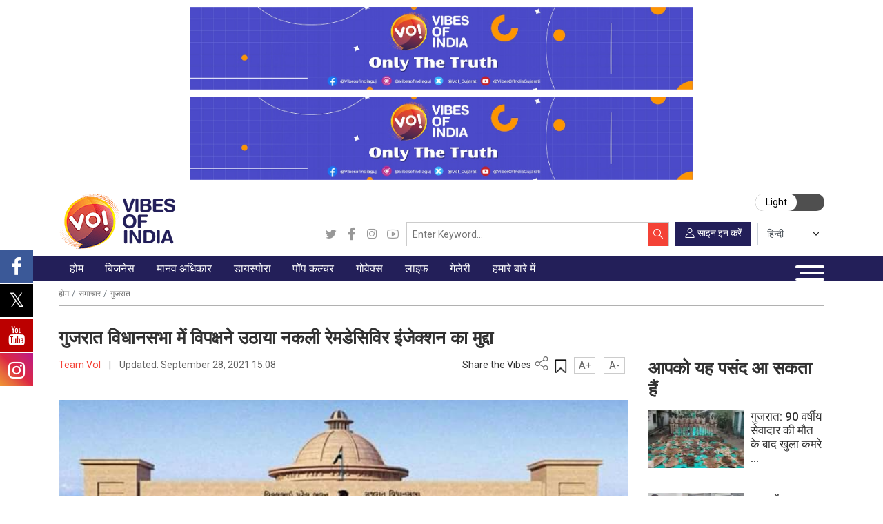

--- FILE ---
content_type: text/html; charset=UTF-8
request_url: https://www.vibesofindia.com/hi/monsoon-session-upholds-discussion-on-illegal-supply-of-remdesivir-injections-2/
body_size: 54224
content:

<!DOCTYPE html>
<html lang="hi-IN">
<head><meta charset="UTF-8" /><script>if(navigator.userAgent.match(/MSIE|Internet Explorer/i)||navigator.userAgent.match(/Trident\/7\..*?rv:11/i)){var href=document.location.href;if(!href.match(/[?&]nowprocket/)){if(href.indexOf("?")==-1){if(href.indexOf("#")==-1){document.location.href=href+"?nowprocket=1"}else{document.location.href=href.replace("#","?nowprocket=1#")}}else{if(href.indexOf("#")==-1){document.location.href=href+"&nowprocket=1"}else{document.location.href=href.replace("#","&nowprocket=1#")}}}}</script><script>(()=>{class RocketLazyLoadScripts{constructor(){this.v="2.0.2",this.userEvents=["keydown","keyup","mousedown","mouseup","mousemove","mouseover","mouseenter","mouseout","mouseleave","touchmove","touchstart","touchend","touchcancel","wheel","click","dblclick","input","visibilitychange"],this.attributeEvents=["onblur","onclick","oncontextmenu","ondblclick","onfocus","onmousedown","onmouseenter","onmouseleave","onmousemove","onmouseout","onmouseover","onmouseup","onmousewheel","onscroll","onsubmit"]}async t(){this.i(),this.o(),/iP(ad|hone)/.test(navigator.userAgent)&&this.h(),this.u(),this.l(this),this.m(),this.k(this),this.p(this),this._(),await Promise.all([this.R(),this.L()]),this.lastBreath=Date.now(),this.S(this),this.P(),this.D(),this.O(),this.M(),await this.C(this.delayedScripts.normal),await this.C(this.delayedScripts.defer),await this.C(this.delayedScripts.async),this.T("domReady"),await this.F(),await this.j(),await this.I(),this.T("windowLoad"),await this.A(),window.dispatchEvent(new Event("rocket-allScriptsLoaded")),this.everythingLoaded=!0,this.lastTouchEnd&&await new Promise((t=>setTimeout(t,500-Date.now()+this.lastTouchEnd))),this.H(),this.T("all"),this.U(),this.W()}i(){this.CSPIssue=sessionStorage.getItem("rocketCSPIssue"),document.addEventListener("securitypolicyviolation",(t=>{this.CSPIssue||"script-src-elem"!==t.violatedDirective||"data"!==t.blockedURI||(this.CSPIssue=!0,sessionStorage.setItem("rocketCSPIssue",!0))}),{isRocket:!0})}o(){window.addEventListener("pageshow",(t=>{this.persisted=t.persisted,this.realWindowLoadedFired=!0}),{isRocket:!0}),window.addEventListener("pagehide",(()=>{this.onFirstUserAction=null}),{isRocket:!0})}h(){let t;function e(e){t=e}window.addEventListener("touchstart",e,{isRocket:!0}),window.addEventListener("touchend",(function i(o){Math.abs(o.changedTouches[0].pageX-t.changedTouches[0].pageX)<10&&Math.abs(o.changedTouches[0].pageY-t.changedTouches[0].pageY)<10&&o.timeStamp-t.timeStamp<200&&(o.target.dispatchEvent(new PointerEvent("click",{target:o.target,bubbles:!0,cancelable:!0})),event.preventDefault(),window.removeEventListener("touchstart",e,{isRocket:!0}),window.removeEventListener("touchend",i,{isRocket:!0}))}),{isRocket:!0})}q(t){this.userActionTriggered||("mousemove"!==t.type||this.firstMousemoveIgnored?"keyup"===t.type||"mouseover"===t.type||"mouseout"===t.type||(this.userActionTriggered=!0,this.onFirstUserAction&&this.onFirstUserAction()):this.firstMousemoveIgnored=!0),"click"===t.type&&t.preventDefault(),this.savedUserEvents.length>0&&(t.stopPropagation(),t.stopImmediatePropagation()),"touchstart"===this.lastEvent&&"touchend"===t.type&&(this.lastTouchEnd=Date.now()),"click"===t.type&&(this.lastTouchEnd=0),this.lastEvent=t.type,this.savedUserEvents.push(t)}u(){this.savedUserEvents=[],this.userEventHandler=this.q.bind(this),this.userEvents.forEach((t=>window.addEventListener(t,this.userEventHandler,{passive:!1,isRocket:!0})))}U(){this.userEvents.forEach((t=>window.removeEventListener(t,this.userEventHandler,{passive:!1,isRocket:!0}))),this.savedUserEvents.forEach((t=>{t.target.dispatchEvent(new window[t.constructor.name](t.type,t))}))}m(){this.eventsMutationObserver=new MutationObserver((t=>{const e="return false";for(const i of t){if("attributes"===i.type){const t=i.target.getAttribute(i.attributeName);t&&t!==e&&(i.target.setAttribute("data-rocket-"+i.attributeName,t),i.target.setAttribute(i.attributeName,e))}"childList"===i.type&&i.addedNodes.forEach((t=>{if(t.nodeType===Node.ELEMENT_NODE)for(const i of t.attributes)this.attributeEvents.includes(i.name)&&i.value&&""!==i.value&&(t.setAttribute("data-rocket-"+i.name,i.value),t.setAttribute(i.name,e))}))}})),this.eventsMutationObserver.observe(document,{subtree:!0,childList:!0,attributeFilter:this.attributeEvents})}H(){this.eventsMutationObserver.disconnect(),this.attributeEvents.forEach((t=>{document.querySelectorAll("[data-rocket-"+t+"]").forEach((e=>{e.setAttribute(t,e.getAttribute("data-rocket-"+t)),e.removeAttribute("data-rocket-"+t)}))}))}k(t){Object.defineProperty(HTMLElement.prototype,"onclick",{get(){return this.rocketonclick},set(e){this.rocketonclick=e,this.setAttribute(t.everythingLoaded?"onclick":"data-rocket-onclick","this.rocketonclick(event)")}})}S(t){function e(e,i){let o=e[i];e[i]=null,Object.defineProperty(e,i,{get:()=>o,set(s){t.everythingLoaded?o=s:e["rocket"+i]=o=s}})}e(document,"onreadystatechange"),e(window,"onload"),e(window,"onpageshow");try{Object.defineProperty(document,"readyState",{get:()=>t.rocketReadyState,set(e){t.rocketReadyState=e},configurable:!0}),document.readyState="loading"}catch(t){console.log("WPRocket DJE readyState conflict, bypassing")}}l(t){this.originalAddEventListener=EventTarget.prototype.addEventListener,this.originalRemoveEventListener=EventTarget.prototype.removeEventListener,this.savedEventListeners=[],EventTarget.prototype.addEventListener=function(e,i,o){o&&o.isRocket||!t.B(e,this)&&!t.userEvents.includes(e)||t.B(e,this)&&!t.userActionTriggered||e.startsWith("rocket-")?t.originalAddEventListener.call(this,e,i,o):t.savedEventListeners.push({target:this,remove:!1,type:e,func:i,options:o})},EventTarget.prototype.removeEventListener=function(e,i,o){o&&o.isRocket||!t.B(e,this)&&!t.userEvents.includes(e)||t.B(e,this)&&!t.userActionTriggered||e.startsWith("rocket-")?t.originalRemoveEventListener.call(this,e,i,o):t.savedEventListeners.push({target:this,remove:!0,type:e,func:i,options:o})}}T(t){"all"===t&&(EventTarget.prototype.addEventListener=this.originalAddEventListener,EventTarget.prototype.removeEventListener=this.originalRemoveEventListener),this.savedEventListeners=this.savedEventListeners.filter((e=>{let i=e.type,o=e.target||window;return"domReady"===t&&"DOMContentLoaded"!==i&&"readystatechange"!==i||("windowLoad"===t&&"load"!==i&&"readystatechange"!==i&&"pageshow"!==i||(this.B(i,o)&&(i="rocket-"+i),e.remove?o.removeEventListener(i,e.func,e.options):o.addEventListener(i,e.func,e.options),!1))}))}p(t){let e;function i(e){return t.everythingLoaded?e:e.split(" ").map((t=>"load"===t||t.startsWith("load.")?"rocket-jquery-load":t)).join(" ")}function o(o){function s(e){const s=o.fn[e];o.fn[e]=o.fn.init.prototype[e]=function(){return this[0]===window&&t.userActionTriggered&&("string"==typeof arguments[0]||arguments[0]instanceof String?arguments[0]=i(arguments[0]):"object"==typeof arguments[0]&&Object.keys(arguments[0]).forEach((t=>{const e=arguments[0][t];delete arguments[0][t],arguments[0][i(t)]=e}))),s.apply(this,arguments),this}}if(o&&o.fn&&!t.allJQueries.includes(o)){const e={DOMContentLoaded:[],"rocket-DOMContentLoaded":[]};for(const t in e)document.addEventListener(t,(()=>{e[t].forEach((t=>t()))}),{isRocket:!0});o.fn.ready=o.fn.init.prototype.ready=function(i){function s(){parseInt(o.fn.jquery)>2?setTimeout((()=>i.bind(document)(o))):i.bind(document)(o)}return t.realDomReadyFired?!t.userActionTriggered||t.fauxDomReadyFired?s():e["rocket-DOMContentLoaded"].push(s):e.DOMContentLoaded.push(s),o([])},s("on"),s("one"),s("off"),t.allJQueries.push(o)}e=o}t.allJQueries=[],o(window.jQuery),Object.defineProperty(window,"jQuery",{get:()=>e,set(t){o(t)}})}P(){const t=new Map;document.write=document.writeln=function(e){const i=document.currentScript,o=document.createRange(),s=i.parentElement;let n=t.get(i);void 0===n&&(n=i.nextSibling,t.set(i,n));const a=document.createDocumentFragment();o.setStart(a,0),a.appendChild(o.createContextualFragment(e)),s.insertBefore(a,n)}}async R(){return new Promise((t=>{this.userActionTriggered?t():this.onFirstUserAction=t}))}async L(){return new Promise((t=>{document.addEventListener("DOMContentLoaded",(()=>{this.realDomReadyFired=!0,t()}),{isRocket:!0})}))}async I(){return this.realWindowLoadedFired?Promise.resolve():new Promise((t=>{window.addEventListener("load",t,{isRocket:!0})}))}M(){this.pendingScripts=[];this.scriptsMutationObserver=new MutationObserver((t=>{for(const e of t)e.addedNodes.forEach((t=>{"SCRIPT"!==t.tagName||t.noModule||t.isWPRocket||this.pendingScripts.push({script:t,promise:new Promise((e=>{const i=()=>{const i=this.pendingScripts.findIndex((e=>e.script===t));i>=0&&this.pendingScripts.splice(i,1),e()};t.addEventListener("load",i,{isRocket:!0}),t.addEventListener("error",i,{isRocket:!0}),setTimeout(i,1e3)}))})}))})),this.scriptsMutationObserver.observe(document,{childList:!0,subtree:!0})}async j(){await this.J(),this.pendingScripts.length?(await this.pendingScripts[0].promise,await this.j()):this.scriptsMutationObserver.disconnect()}D(){this.delayedScripts={normal:[],async:[],defer:[]},document.querySelectorAll("script[type$=rocketlazyloadscript]").forEach((t=>{t.hasAttribute("data-rocket-src")?t.hasAttribute("async")&&!1!==t.async?this.delayedScripts.async.push(t):t.hasAttribute("defer")&&!1!==t.defer||"module"===t.getAttribute("data-rocket-type")?this.delayedScripts.defer.push(t):this.delayedScripts.normal.push(t):this.delayedScripts.normal.push(t)}))}async _(){await this.L();let t=[];document.querySelectorAll("script[type$=rocketlazyloadscript][data-rocket-src]").forEach((e=>{let i=e.getAttribute("data-rocket-src");if(i&&!i.startsWith("data:")){i.startsWith("//")&&(i=location.protocol+i);try{const o=new URL(i).origin;o!==location.origin&&t.push({src:o,crossOrigin:e.crossOrigin||"module"===e.getAttribute("data-rocket-type")})}catch(t){}}})),t=[...new Map(t.map((t=>[JSON.stringify(t),t]))).values()],this.N(t,"preconnect")}async $(t){if(await this.G(),!0!==t.noModule||!("noModule"in HTMLScriptElement.prototype))return new Promise((e=>{let i;function o(){(i||t).setAttribute("data-rocket-status","executed"),e()}try{if(navigator.userAgent.includes("Firefox/")||""===navigator.vendor||this.CSPIssue)i=document.createElement("script"),[...t.attributes].forEach((t=>{let e=t.nodeName;"type"!==e&&("data-rocket-type"===e&&(e="type"),"data-rocket-src"===e&&(e="src"),i.setAttribute(e,t.nodeValue))})),t.text&&(i.text=t.text),t.nonce&&(i.nonce=t.nonce),i.hasAttribute("src")?(i.addEventListener("load",o,{isRocket:!0}),i.addEventListener("error",(()=>{i.setAttribute("data-rocket-status","failed-network"),e()}),{isRocket:!0}),setTimeout((()=>{i.isConnected||e()}),1)):(i.text=t.text,o()),i.isWPRocket=!0,t.parentNode.replaceChild(i,t);else{const i=t.getAttribute("data-rocket-type"),s=t.getAttribute("data-rocket-src");i?(t.type=i,t.removeAttribute("data-rocket-type")):t.removeAttribute("type"),t.addEventListener("load",o,{isRocket:!0}),t.addEventListener("error",(i=>{this.CSPIssue&&i.target.src.startsWith("data:")?(console.log("WPRocket: CSP fallback activated"),t.removeAttribute("src"),this.$(t).then(e)):(t.setAttribute("data-rocket-status","failed-network"),e())}),{isRocket:!0}),s?(t.fetchPriority="high",t.removeAttribute("data-rocket-src"),t.src=s):t.src="data:text/javascript;base64,"+window.btoa(unescape(encodeURIComponent(t.text)))}}catch(i){t.setAttribute("data-rocket-status","failed-transform"),e()}}));t.setAttribute("data-rocket-status","skipped")}async C(t){const e=t.shift();return e?(e.isConnected&&await this.$(e),this.C(t)):Promise.resolve()}O(){this.N([...this.delayedScripts.normal,...this.delayedScripts.defer,...this.delayedScripts.async],"preload")}N(t,e){this.trash=this.trash||[];let i=!0;var o=document.createDocumentFragment();t.forEach((t=>{const s=t.getAttribute&&t.getAttribute("data-rocket-src")||t.src;if(s&&!s.startsWith("data:")){const n=document.createElement("link");n.href=s,n.rel=e,"preconnect"!==e&&(n.as="script",n.fetchPriority=i?"high":"low"),t.getAttribute&&"module"===t.getAttribute("data-rocket-type")&&(n.crossOrigin=!0),t.crossOrigin&&(n.crossOrigin=t.crossOrigin),t.integrity&&(n.integrity=t.integrity),t.nonce&&(n.nonce=t.nonce),o.appendChild(n),this.trash.push(n),i=!1}})),document.head.appendChild(o)}W(){this.trash.forEach((t=>t.remove()))}async F(){try{document.readyState="interactive"}catch(t){}this.fauxDomReadyFired=!0;try{await this.G(),document.dispatchEvent(new Event("rocket-readystatechange")),await this.G(),document.rocketonreadystatechange&&document.rocketonreadystatechange(),await this.G(),document.dispatchEvent(new Event("rocket-DOMContentLoaded")),await this.G(),window.dispatchEvent(new Event("rocket-DOMContentLoaded"))}catch(t){console.error(t)}}async A(){try{document.readyState="complete"}catch(t){}try{await this.G(),document.dispatchEvent(new Event("rocket-readystatechange")),await this.G(),document.rocketonreadystatechange&&document.rocketonreadystatechange(),await this.G(),window.dispatchEvent(new Event("rocket-load")),await this.G(),window.rocketonload&&window.rocketonload(),await this.G(),this.allJQueries.forEach((t=>t(window).trigger("rocket-jquery-load"))),await this.G();const t=new Event("rocket-pageshow");t.persisted=this.persisted,window.dispatchEvent(t),await this.G(),window.rocketonpageshow&&window.rocketonpageshow({persisted:this.persisted})}catch(t){console.error(t)}}async G(){Date.now()-this.lastBreath>45&&(await this.J(),this.lastBreath=Date.now())}async J(){return document.hidden?new Promise((t=>setTimeout(t))):new Promise((t=>requestAnimationFrame(t)))}B(t,e){return e===document&&"readystatechange"===t||(e===document&&"DOMContentLoaded"===t||(e===window&&"DOMContentLoaded"===t||(e===window&&"load"===t||e===window&&"pageshow"===t)))}static run(){(new RocketLazyLoadScripts).t()}}RocketLazyLoadScripts.run()})();</script>
    
    <meta name="viewport" content="width=device-width, initial-scale=1, minimum-scale=1, maximum-scale=1" />
    <link rel="stylesheet" id="ao_optimized_gfonts" href="https://fonts.googleapis.com/css?family=Hind+Vadodara:400,500,600,700%7CNoto+Sans:400,700&amp;display=swap"><link rel="profile" href="https://gmpg.org/xfn/11" />
    <link rel="icon" href="https://www.vibesofindia.com/wp-content/themes/tvoi/images/favicon.png" />

    <!-- Google Fonts -->
    <link rel="preconnect" href="https://fonts.googleapis.com">
    <link rel="preconnect" href="https://fonts.gstatic.com" crossorigin>
    
    

    <!-- Meta Keywords -->
    <meta name="keywords" content="Latest Gujarati News, Breaking News in Gujarati, Gujarat Samachar, ગુજરાતી સમાચાર, Gujarati News Live, Gujarati News Today, National Gujarati News, International Gujarati News, Sports Gujarati News, Exclusive Gujarati News, Coronavirus Gujarati News, Entertainment Gujarati News, Business Gujarati News, Technology Gujarati News, Automobile Gujarati News, Elections 2022 Gujarati News, Viral Social News in Gujarati, Indian Politics News in Gujarati, Gujarati News Headlines, World News In Gujarati, Cricket News In Gujarati" />

    <!-- RSS Feeds -->
    <link rel="alternate" type="application/rss+xml" href="https://guj.vibesofindia.com/category/gujarat-news-guj/feed/" />
<link rel="alternate" type="application/rss+xml" href="https://www.vibesofindia.com/category/gujarat-en/feed/" />

    <!-- CSS Files -->
    









    <!-- Comscore Tag -->
    <script type="rocketlazyloadscript">
        var _comscore = _comscore || [];
        _comscore.push({ c1: "2", c2: "38924556" });
        (function() {
            var s = document.createElement("script"), el = document.getElementsByTagName("script")[0];
            s.async = true;
            s.src = "https://sb.scorecardresearch.com/cs/38924556/beacon.js";
            el.parentNode.insertBefore(s, el);
        })();
    </script>
    <noscript>
        <img src="https://sb.scorecardresearch.com/p?c1=2&amp;c2=38924556&amp;cv=3.6.0&amp;cj=1" alt="comScore">
    </noscript>

    <!-- Google Analytics -->
    <script type="rocketlazyloadscript" async data-rocket-src="https://www.googletagmanager.com/gtag/js?id=G-REP788SHL6"></script>
    <script type="rocketlazyloadscript">
        window.dataLayer = window.dataLayer || [];
        function gtag(){dataLayer.push(arguments);}
        gtag('js', new Date());
        gtag('config', 'G-REP788SHL6');
    </script>

    <!-- Google Tag Manager -->
    <script type="rocketlazyloadscript">
        (function(w, d, s, l, i) {
            w[l] = w[l] || [];
            w[l].push({ 'gtm.start': new Date().getTime(), event: 'gtm.js' });
            var f = d.getElementsByTagName(s)[0],
                j = d.createElement(s),
                dl = l !== 'dataLayer' ? '&l=' + l : '';
            j.async = true;
            j.src = 'https://www.googletagmanager.com/gtm.js?id=' + i + dl;
            f.parentNode.insertBefore(j, f);
        })(window, document, 'script', 'dataLayer', 'GTM-P4TCQLKV');
    </script>

    <script type="rocketlazyloadscript">var WPAC={}; window.WPAC = WPAC; WPAC = WPAC;WPAC._Options={enable:true,debug:false,menuHelper:true,selectorCommentForm:"#commentform,.ast-commentform,.comment-form",selectorCommentsContainer:"#comments,.comments-wrapper,.comments-area,.wp-block-comments",selectorCommentList:".comment-list,.ast-comment-list,.wp-block-comment-template",selectorCommentPagingLinks:"#comments [class^='nav-'] a",selectorCommentLinks:"#comments a[href*=\"/comment-page-\"]",selectorRespondContainer:"#respond",selectorErrorContainer:"p:parent",selectorSubmitButton:"#submit",selectorTextarea:"#comment",selectorPostContainer:false,scrollSpeed:500,autoUpdateIdleTime:false,popupOverlayBackgroundColor:"#000000",popupOverlayBackgroundOpacity:false,popupBackgroundColorLoading:"#000000",popupTextColorLoading:"#ffffff",popupBackgroundColorSuccess:"#008000",popupTextColorSuccess:"#FFFFFF",popupBackgroundColorError:"#FF0000",popupTextColorError:"#FFFFFF",popupOpacity:85,popupOpacityTablet:85,popupOpacityMobile:85,popupCornerRadius:5,popupCornerRadiusTablet:5,popupCornerRadiusMobile:5,popupMarginTop:10,popupMarginTopTablet:10,popupMarginTopMobile:10,popupWidth:30,popupWidthTablet:45,popupWidthMobile:75,popupPadding:20,popupPaddingTablet:20,popupPaddingMobile:20,popupFadeIn:400,popupFadeOut:400,popupTimeout:3000,popupTextAlign:"center",popupVerticalAlign:"verticalStart",popupTextFontSize:"20px",popupTextFontSizeTablet:"20px",popupTextFontSizeMobile:"20px",popupZindex:10000,textPosted:"Your comment has been posted. Thank you!",textPostedUnapproved:"Your comment has been posted and is awaiting moderation. Thank you!",textReloadPage:"Reloading page. Please wait.",textPostComment:"Posting your comment. Please wait.",textRefreshComments:"Loading comments. Please wait.",textUnknownError:"Something went wrong, your comment has not been posted.",textErrorTypeComment:"Please type your comment text.",textErrorCommentsClosed:"Sorry, comments are closed for this item.",textErrorMustBeLoggedIn:"Sorry, you must be logged in to post a comment.",textErrorFillRequiredFields:"Please fill the required fields (name, email).",textErrorInvalidEmailAddress:"Please enter a valid email address.",textErrorPostTooQuickly:"You are posting comments too quickly. Please wait a minute and resubmit your comment.",textErrorDuplicateComment:"Duplicate comment detected. It looks like you have already submitted this comment.",callbackOnBeforeSelectElements:false,callbackOnBeforeSubmitComment:false,callbackOnAfterPostComment:false,callbackOnBeforeUpdateComments:false,callbackOnAfterUpdateComments:false,commentPagesUrlRegex:false,disableUrlUpdate:false,disableScrollToAnchor:false,useUncompressedScripts:false,placeScriptsInFooter:true,optimizeAjaxResponse:false,baseUrl:false,disableCache:false,enableByQuery:false,lazyLoadEnabled:false,lazyLoadDisplay:"overlay",lazyLoadInlineDisplayLocation:"comments",lazyLoadInlineDisplayElement:"#comments",lazyLoadInlineLoadingType:"spinner",lazyLoadInlineSpinner:"LoadingGray1",lazyLoadInlineSpinnerLabelEnabled:true,lazyLoadInlineSpinnerContainerBackgroundColor:"#333333",lazyLoadInlineSpinnerContainerBackgroundColorOpacity:true,lazyLoadInlineSpinnerLabel:"Loading comments...",lazyLoadInlineSpinnerLabelColor:"#FFFFFF",lazyLoadInlineSpinnerIconColor:"#FFFFFF",lazyLoadInlineSpinnerLayoutType:"horizontal",lazyLoadInlineSpinnerLayoutAlignment:"left",lazyLoadInlineSpinnerLayoutRTL:false,lazyLoadTrigger:"domready",lazyLoadTriggerElement:false,lazyLoadInlineSpinnerSpeed:1.25,lazyLoadTriggerScrollOffset:false,lazyLoadPaginationEnabled:false,lazyLoadCommentsPerPage:30,lazyLoadUseThemePagination:true,lazyLoadPaginationStyle:"nextPrev",lazyLoadPaginationLocation:"bottom",lazyLoadingPaginationScrollToTop:true,lazyLoadInlineSpinnerLabelFontSizeDesktop:42,lazyLoadInlineSpinnerSizeDesktop:72,lazyLoadInlineSpinnerLabelLineHeightDesktop:54,lazyLoadInlineSpinnerContainerPaddingDesktop:35,lazyLoadInlineSpinnerGapDesktop:20,lazyLoadInlineSpinnerLabelFontSizeTablet:36,lazyLoadInlineSpinnerSizeTablet:65,lazyLoadInlineSpinnerLabelLineHeightTablet:42,lazyLoadInlineSpinnerContainerPaddingTablet:25,lazyLoadInlineSpinnerGapTablet:15,lazyLoadInlineSpinnerLabelFontSizeMobile:28,lazyLoadInlineSpinnerSizeMobile:48,lazyLoadInlineSpinnerLabelLineHeightMobile:34,lazyLoadInlineSpinnerContainerPaddingMobile:20,lazyLoadInlineSpinnerGapMobile:15,lazyLoadInlineSkeletonLoadingLabelEnabled:false,lazyLoadInlineSkeletonLoadingLabel:"Loading comments...",lazyLoadInlineSkeletonItemsShow:2,lazyLoadInlineSkeletonBackgroundColor:"#EEEEEE",lazyLoadInlineSkeletonHighlightColor:"#dedede",lazyLoadInlineSkeletonHeadingColor:"#333333",lazyLoadInlineSkeletonHeadingFontSize:24,lazyLoadInlineSkeletonHeadingLineHeight:1.5,lazyLoadInlineShortcode:false,lazyLoadInlineLoadingButtonLabel:"Load Comments",lazyLoadInlineLoadingButtonLabelLoading:"Loading Comments...",lazyLoadInlineButtonSpinner:"LoadingGray1",lazyLoadInlineButtonLabel:"Load Comments",lazyLoadInlineButtonLabelLoading:"Loading Comments...",lazyLoadInlineButtonAppearance:"solid",lazyLoadInlineButtonUseThemeStyles:true,lazyLoadInlineButtonBackgroundColor:"#333333",lazyLoadInlineButtonBackgroundColorHover:"#444444",lazyLoadInlineButtonTextColor:"#FFFFFF",lazyLoadInlineButtonTextColorHover:"#FFFFFF",lazyLoadInlineButtonBorderColor:"#333333",lazyLoadInlineButtonBorderColorHover:"#444444",lazyLoadInlineButtonBorderWidth:true,lazyLoadInlineButtonBorderRadius:5,lazyLoadInlineButtonPaddingTop:12,lazyLoadInlineButtonPaddingRight:24,lazyLoadInlineButtonPaddingBottom:12,lazyLoadInlineButtonPaddingLeft:24,lazyLoadInlineButtonFontSize:16,lazyLoadInlineButtonLineHeight:1.5,lazyLoadInlineButtonFontWeight:600,lazyLoadInlineButtonFontFamily:"inherit",lazyLoadInlineButtonAlign:"center",firstTimeInstall:false,lazyLoadIntoElement:false,commentsEnabled:true,version:"3.1.1"};</script>
			<style>
			.fuse_social_icons_links {
			    display: block;
			}
			.facebook-awesome-social::before {
			    content: "\f09a" !important;
			}
			


			.awesome-social-img img {
			    position: absolute;
			    top: 50%;
			    left: 50%;
			    transform: translate(-50%,-50%);
			}

			.awesome-social-img {
			    position: relative;
			}			
			.icon_wrapper .awesome-social {
			    font-family: 'FuseAwesome' !important;
			}
			#icon_wrapper .fuse_social_icons_links .awesome-social {
			    font-family: "FuseAwesome" !important;
			    ext-rendering: auto !important;
			    -webkit-font-smoothing: antialiased !important;
			    -moz-osx-font-smoothing: grayscale !important;
			}
									
			
			#icon_wrapper{
				position: fixed;
				top: 50%;
				left: 0px;
				z-index: 99999;
			}
			
			.awesome-social

			{

            margin-top:2px;

			color: #fff !important;

			text-align: center !important;

			display: block;

			
			line-height: 51px !important;

			width: 48px !important;

			height: 48px !important;

			font-size: 28px !important;

			


			}

			
			.fuse_social_icons_links

			{

			outline:0 !important;



			}

			.fuse_social_icons_links:hover{

			text-decoration:none !important;

			}

			
			.fb-awesome-social

			{

			background: #3b5998;
			border-color: #3b5998;
			
			}
			.facebook-awesome-social

			{

			background: #3b5998;
			border-color: #3b5998;
						}
			
			.fuseicon-threads.threads-awesome-social.awesome-social::before {
			    content: "\e900";
			    font-family: 'FuseCustomIcons' !important;
			    			}

			.fuseicon-threads.threads-awesome-social.awesome-social {
			    background: #000;
			}


			.tw-awesome-social

			{

			background:#00aced;
			border-color: #00aced;
			
			}
			.twitter-awesome-social

			{

			background:#000;
			border-color: #000;
			
			}
			.rss-awesome-social

			{

			background:#FA9B39;
			border-color: #FA9B39;
			
			}

			.linkedin-awesome-social

			{

			background:#007bb6;
			border-color: #007bb6;
						}

			.youtube-awesome-social

			{

			background:#bb0000;
			border-color: #bb0000;
						}

			.flickr-awesome-social

			{

			background: #ff0084;
			border-color: #ff0084;
						}

			.pinterest-awesome-social

			{

			background:#cb2027;
			border-color: #cb2027;
						}

			.stumbleupon-awesome-social

			{

			background:#f74425 ;
			border-color: #f74425;
						}

			.google-plus-awesome-social

			{

			background:#f74425 ;
			border-color: #f74425;
						}

			.instagram-awesome-social

			{

			    background: -moz-linear-gradient(45deg, #f09433 0%, #e6683c 25%, #dc2743 50%, #cc2366 75%, #bc1888 100%);
			    background: -webkit-linear-gradient(45deg, #f09433 0%,#e6683c 25%,#dc2743 50%,#cc2366 75%,#bc1888 100%);
			    background: linear-gradient(45deg, #f09433 0%,#e6683c 25%,#dc2743 50%,#cc2366 75%,#bc1888 100%);
			    filter: progid:DXImageTransform.Microsoft.gradient( startColorstr='#f09433', endColorstr='#bc1888',GradientType=1 );
			    border-color: #f09433;
					    

			}

			.tumblr-awesome-social

			{

			background: #32506d ;
			border-color: #32506d;
						}

			.vine-awesome-social

			{

			background: #00bf8f ;
			border-color: #00bf8f;
						}

            .vk-awesome-social {



            background: #45668e ;
            border-color: #45668e;
            
            }

            .soundcloud-awesome-social

                {

            background: #ff3300 ;
            border-color: #ff3300;
            
                }

                .reddit-awesome-social{



            background: #ff4500 ;
            border-color: #ff4500;

                            }

                .stack-awesome-social{



            background: #fe7a15 ;
            border-color: #fe7a15;
            
                }

                .behance-awesome-social{

            background: #1769ff ;
            border-color: #1769ff;
            
                }

                .github-awesome-social{

            background: #999999 ;
            border-color: #999999;
            


                }

                .envelope-awesome-social{

                  background: #ccc ;
 				  border-color: #ccc;                 
 				                  }

/*  Mobile */



@media(max-width:768px){
#icon_wrapper{



	display: none;

}

}







             




			</style>

<meta name='robots' content='index, follow, max-image-preview:large, max-snippet:-1, max-video-preview:-1' />
<!-- Google tag (gtag.js) consent mode dataLayer added by Site Kit -->
<script type="rocketlazyloadscript" id="google_gtagjs-js-consent-mode-data-layer">
window.dataLayer = window.dataLayer || [];function gtag(){dataLayer.push(arguments);}
gtag('consent', 'default', {"ad_personalization":"denied","ad_storage":"denied","ad_user_data":"denied","analytics_storage":"denied","functionality_storage":"denied","security_storage":"denied","personalization_storage":"denied","region":["AT","BE","BG","CH","CY","CZ","DE","DK","EE","ES","FI","FR","GB","GR","HR","HU","IE","IS","IT","LI","LT","LU","LV","MT","NL","NO","PL","PT","RO","SE","SI","SK"],"wait_for_update":500});
window._googlesitekitConsentCategoryMap = {"statistics":["analytics_storage"],"marketing":["ad_storage","ad_user_data","ad_personalization"],"functional":["functionality_storage","security_storage"],"preferences":["personalization_storage"]};
window._googlesitekitConsents = {"ad_personalization":"denied","ad_storage":"denied","ad_user_data":"denied","analytics_storage":"denied","functionality_storage":"denied","security_storage":"denied","personalization_storage":"denied","region":["AT","BE","BG","CH","CY","CZ","DE","DK","EE","ES","FI","FR","GB","GR","HR","HU","IE","IS","IT","LI","LT","LU","LV","MT","NL","NO","PL","PT","RO","SE","SI","SK"],"wait_for_update":500};
</script>
<!-- End Google tag (gtag.js) consent mode dataLayer added by Site Kit -->

	<!-- This site is optimized with the Yoast SEO plugin v26.8 - https://yoast.com/product/yoast-seo-wordpress/ -->
	<link media="all" href="https://www.vibesofindia.com/wp-content/cache/autoptimize/css/autoptimize_08cc75feaa73039bd10cae843195be46.css" rel="stylesheet"><link media="print" href="https://www.vibesofindia.com/wp-content/cache/autoptimize/css/autoptimize_3950ef1953883cc46c12ed28870e6767.css" rel="stylesheet"><title>गुजरात विधानसभा में विपक्षने उठाया नकली रेमडेसिविर इंजेक्शन का मुद्दा - Vibes Of India</title><link rel="preload" data-rocket-preload as="image" href="https://www.vibesofindia.com/wp-content/uploads/2021/09/gujass-1.jpg" fetchpriority="high">
	<meta name="description" content="गुजरात में नकली रेमेडिसविर इंजेक्शन की बिक्री का कौभांड आखिर बहार आ ही गया - विशेष रूप से कोविड की पहली लहर के दौरान कई लोगों, निर्माताओं पर आरोप लगाया गया था और कुछ लोगों को ब्लैक में रेमेडिसविर इंजेक्शन बेचने के लिए गिरफ्तार भी किया गया था।" />
	<link rel="canonical" href="https://www.vibesofindia.com/hi/monsoon-session-upholds-discussion-on-illegal-supply-of-remdesivir-injections-2/" />
	<meta property="og:locale" content="hi_IN" />
	<meta property="og:type" content="article" />
	<meta property="og:title" content="गुजरात विधानसभा में विपक्षने उठाया नकली रेमडेसिविर इंजेक्शन का मुद्दा - Vibes Of India" />
	<meta property="og:description" content="गुजरात में नकली रेमेडिसविर इंजेक्शन की बिक्री का कौभांड आखिर बहार आ ही गया - विशेष रूप से कोविड की पहली लहर के दौरान कई लोगों, निर्माताओं पर आरोप लगाया गया था और कुछ लोगों को ब्लैक में रेमेडिसविर इंजेक्शन बेचने के लिए गिरफ्तार भी किया गया था।" />
	<meta property="og:url" content="https://www.vibesofindia.com/hi/monsoon-session-upholds-discussion-on-illegal-supply-of-remdesivir-injections-2/" />
	<meta property="og:site_name" content="Vibes Of India" />
	<meta property="article:publisher" content="https://www.facebook.com/vibesofindiaofficial" />
	<meta property="article:published_time" content="2021-09-28T09:37:55+00:00" />
	<meta property="article:modified_time" content="2021-09-28T09:38:04+00:00" />
	<meta property="og:image" content="https://www.vibesofindia.com/wp-content/uploads/2021/09/gujass-1.jpg" />
	<meta property="og:image:width" content="720" />
	<meta property="og:image:height" content="340" />
	<meta property="og:image:type" content="image/jpeg" />
	<meta name="author" content="Team VoI" />
	<meta name="twitter:card" content="summary_large_image" />
	<meta name="twitter:creator" content="@vibesofindia_" />
	<meta name="twitter:site" content="@vibesofindia_" />
	<meta name="twitter:label1" content="द्वारा लिखित" />
	<meta name="twitter:data1" content="Team VoI" />
	<meta name="twitter:label2" content="अनुमानित पढ़ने का समय" />
	<meta name="twitter:data2" content="2 minutes" />
	<meta name="twitter:label3" content="Written by" />
	<meta name="twitter:data3" content="Team VoI" />
	<!-- / Yoast SEO plugin. -->


<link rel='dns-prefetch' href='//static.addtoany.com' />
<link rel='dns-prefetch' href='//www.googletagmanager.com' />
<link rel='dns-prefetch' href='//stats.wp.com' />
<link rel='dns-prefetch' href='//widgets.wp.com' />
<link rel='dns-prefetch' href='//s0.wp.com' />
<link rel='dns-prefetch' href='//0.gravatar.com' />
<link rel='dns-prefetch' href='//1.gravatar.com' />
<link rel='dns-prefetch' href='//2.gravatar.com' />
<link rel='dns-prefetch' href='//pagead2.googlesyndication.com' />
<link rel='dns-prefetch' href='//fundingchoicesmessages.google.com' />
<link rel='preconnect' href='//c0.wp.com' />
<link href='https://fonts.gstatic.com' crossorigin='anonymous' rel='preconnect' />
<link rel="alternate" type="application/rss+xml" title="Vibes Of India &raquo; Feed" href="https://www.vibesofindia.com/hi/feed/" />
<link rel="alternate" type="application/rss+xml" title="Vibes Of India &raquo; Comments Feed" href="https://www.vibesofindia.com/hi/comments/feed/" />
<link rel="alternate" type="application/rss+xml" title="Vibes Of India &raquo; गुजरात विधानसभा में विपक्षने उठाया नकली रेमडेसिविर इंजेक्शन का मुद्दा Comments Feed" href="https://www.vibesofindia.com/hi/monsoon-session-upholds-discussion-on-illegal-supply-of-remdesivir-injections-2/feed/" />
<link rel="alternate" title="oEmbed (JSON)" type="application/json+oembed" href="https://www.vibesofindia.com/wp-json/oembed/1.0/embed?url=https%3A%2F%2Fwww.vibesofindia.com%2Fhi%2Fmonsoon-session-upholds-discussion-on-illegal-supply-of-remdesivir-injections-2%2F&#038;lang=hi" />
<link rel="alternate" title="oEmbed (XML)" type="text/xml+oembed" href="https://www.vibesofindia.com/wp-json/oembed/1.0/embed?url=https%3A%2F%2Fwww.vibesofindia.com%2Fhi%2Fmonsoon-session-upholds-discussion-on-illegal-supply-of-remdesivir-injections-2%2F&#038;format=xml&#038;lang=hi" />
<link rel="alternate" type="application/rss+xml" title="Vibes Of India &raquo; स्टोरी फ़ीड" href="https://www.vibesofindia.com/web-stories/feed/">	<style>
		:root {
			--wpac-popup-opacity: 0.85;
			--wpac-popup-corner-radius: 5px;
			--wpac-popup-margin-top: 10px;
			--wpac-popup-width: 30%;
			--wpac-popup-padding: 20px;
			--wpac-popup-font-size: 20px;
			--wpac-popup-line-height: 1.2;
		}
		/* tablet styles */
		@media screen and (max-width: 1024px) {
			.wpac-overlay {
				--wpac-popup-opacity: 0.85;
				--wpac-popup-corner-radius: 5px;
				--wpac-popup-margin-top: 10px;
				--wpac-popup-width: 45%;
				--wpac-popup-padding: 20px;
				--wpac-popup-font-size: 20px;
			}
		}
		/* mobile styles */
		@media screen and (max-width: 768px) {
			.wpac-overlay {
				--wpac-popup-opacity: 0.85;
				--wpac-popup-corner-radius: 5px;
				--wpac-popup-margin-top: 10px;
				--wpac-popup-width: 75%;
				--wpac-popup-padding: 20px;
				--wpac-popup-font-size: 20px;
			}
		}
		.wpac-overlay {
			display: none;
			opacity: var(--wpac-popup-opacity);
			border-radius: var(--wpac-popup-corner-radius);
			margin-top: var(--wpac-popup-margin-top);
			padding: var(--wpac-popup-padding) !important;
			font-size: var(--wpac-popup-font-size) !important;
			line-height: var(--wpac-popup-line-height);
			margin: 0 auto;
		}
	</style>
	<style id='wp-img-auto-sizes-contain-inline-css'>
img:is([sizes=auto i],[sizes^="auto," i]){contain-intrinsic-size:3000px 1500px}
/*# sourceURL=wp-img-auto-sizes-contain-inline-css */
</style>



<style id='wp-emoji-styles-inline-css'>

	img.wp-smiley, img.emoji {
		display: inline !important;
		border: none !important;
		box-shadow: none !important;
		height: 1em !important;
		width: 1em !important;
		margin: 0 0.07em !important;
		vertical-align: -0.1em !important;
		background: none !important;
		padding: 0 !important;
	}
/*# sourceURL=wp-emoji-styles-inline-css */
</style>

<style id='wp-block-paragraph-inline-css'>
.is-small-text{font-size:.875em}.is-regular-text{font-size:1em}.is-large-text{font-size:2.25em}.is-larger-text{font-size:3em}.has-drop-cap:not(:focus):first-letter{float:left;font-size:8.4em;font-style:normal;font-weight:100;line-height:.68;margin:.05em .1em 0 0;text-transform:uppercase}body.rtl .has-drop-cap:not(:focus):first-letter{float:none;margin-left:.1em}p.has-drop-cap.has-background{overflow:hidden}:root :where(p.has-background){padding:1.25em 2.375em}:where(p.has-text-color:not(.has-link-color)) a{color:inherit}p.has-text-align-left[style*="writing-mode:vertical-lr"],p.has-text-align-right[style*="writing-mode:vertical-rl"]{rotate:180deg}
/*# sourceURL=https://www.vibesofindia.com/wp-includes/blocks/paragraph/style.min.css */
</style>
<style id='global-styles-inline-css'>
:root{--wp--preset--aspect-ratio--square: 1;--wp--preset--aspect-ratio--4-3: 4/3;--wp--preset--aspect-ratio--3-4: 3/4;--wp--preset--aspect-ratio--3-2: 3/2;--wp--preset--aspect-ratio--2-3: 2/3;--wp--preset--aspect-ratio--16-9: 16/9;--wp--preset--aspect-ratio--9-16: 9/16;--wp--preset--color--black: #000000;--wp--preset--color--cyan-bluish-gray: #abb8c3;--wp--preset--color--white: #FFF;--wp--preset--color--pale-pink: #f78da7;--wp--preset--color--vivid-red: #cf2e2e;--wp--preset--color--luminous-vivid-orange: #ff6900;--wp--preset--color--luminous-vivid-amber: #fcb900;--wp--preset--color--light-green-cyan: #7bdcb5;--wp--preset--color--vivid-green-cyan: #00d084;--wp--preset--color--pale-cyan-blue: #8ed1fc;--wp--preset--color--vivid-cyan-blue: #0693e3;--wp--preset--color--vivid-purple: #9b51e0;--wp--preset--color--primary: #0073a8;--wp--preset--color--secondary: #005075;--wp--preset--color--dark-gray: #111;--wp--preset--color--light-gray: #767676;--wp--preset--gradient--vivid-cyan-blue-to-vivid-purple: linear-gradient(135deg,rgb(6,147,227) 0%,rgb(155,81,224) 100%);--wp--preset--gradient--light-green-cyan-to-vivid-green-cyan: linear-gradient(135deg,rgb(122,220,180) 0%,rgb(0,208,130) 100%);--wp--preset--gradient--luminous-vivid-amber-to-luminous-vivid-orange: linear-gradient(135deg,rgb(252,185,0) 0%,rgb(255,105,0) 100%);--wp--preset--gradient--luminous-vivid-orange-to-vivid-red: linear-gradient(135deg,rgb(255,105,0) 0%,rgb(207,46,46) 100%);--wp--preset--gradient--very-light-gray-to-cyan-bluish-gray: linear-gradient(135deg,rgb(238,238,238) 0%,rgb(169,184,195) 100%);--wp--preset--gradient--cool-to-warm-spectrum: linear-gradient(135deg,rgb(74,234,220) 0%,rgb(151,120,209) 20%,rgb(207,42,186) 40%,rgb(238,44,130) 60%,rgb(251,105,98) 80%,rgb(254,248,76) 100%);--wp--preset--gradient--blush-light-purple: linear-gradient(135deg,rgb(255,206,236) 0%,rgb(152,150,240) 100%);--wp--preset--gradient--blush-bordeaux: linear-gradient(135deg,rgb(254,205,165) 0%,rgb(254,45,45) 50%,rgb(107,0,62) 100%);--wp--preset--gradient--luminous-dusk: linear-gradient(135deg,rgb(255,203,112) 0%,rgb(199,81,192) 50%,rgb(65,88,208) 100%);--wp--preset--gradient--pale-ocean: linear-gradient(135deg,rgb(255,245,203) 0%,rgb(182,227,212) 50%,rgb(51,167,181) 100%);--wp--preset--gradient--electric-grass: linear-gradient(135deg,rgb(202,248,128) 0%,rgb(113,206,126) 100%);--wp--preset--gradient--midnight: linear-gradient(135deg,rgb(2,3,129) 0%,rgb(40,116,252) 100%);--wp--preset--font-size--small: 19.5px;--wp--preset--font-size--medium: 20px;--wp--preset--font-size--large: 36.5px;--wp--preset--font-size--x-large: 42px;--wp--preset--font-size--normal: 22px;--wp--preset--font-size--huge: 49.5px;--wp--preset--spacing--20: 0.44rem;--wp--preset--spacing--30: 0.67rem;--wp--preset--spacing--40: 1rem;--wp--preset--spacing--50: 1.5rem;--wp--preset--spacing--60: 2.25rem;--wp--preset--spacing--70: 3.38rem;--wp--preset--spacing--80: 5.06rem;--wp--preset--shadow--natural: 6px 6px 9px rgba(0, 0, 0, 0.2);--wp--preset--shadow--deep: 12px 12px 50px rgba(0, 0, 0, 0.4);--wp--preset--shadow--sharp: 6px 6px 0px rgba(0, 0, 0, 0.2);--wp--preset--shadow--outlined: 6px 6px 0px -3px rgb(255, 255, 255), 6px 6px rgb(0, 0, 0);--wp--preset--shadow--crisp: 6px 6px 0px rgb(0, 0, 0);}:where(.is-layout-flex){gap: 0.5em;}:where(.is-layout-grid){gap: 0.5em;}body .is-layout-flex{display: flex;}.is-layout-flex{flex-wrap: wrap;align-items: center;}.is-layout-flex > :is(*, div){margin: 0;}body .is-layout-grid{display: grid;}.is-layout-grid > :is(*, div){margin: 0;}:where(.wp-block-columns.is-layout-flex){gap: 2em;}:where(.wp-block-columns.is-layout-grid){gap: 2em;}:where(.wp-block-post-template.is-layout-flex){gap: 1.25em;}:where(.wp-block-post-template.is-layout-grid){gap: 1.25em;}.has-black-color{color: var(--wp--preset--color--black) !important;}.has-cyan-bluish-gray-color{color: var(--wp--preset--color--cyan-bluish-gray) !important;}.has-white-color{color: var(--wp--preset--color--white) !important;}.has-pale-pink-color{color: var(--wp--preset--color--pale-pink) !important;}.has-vivid-red-color{color: var(--wp--preset--color--vivid-red) !important;}.has-luminous-vivid-orange-color{color: var(--wp--preset--color--luminous-vivid-orange) !important;}.has-luminous-vivid-amber-color{color: var(--wp--preset--color--luminous-vivid-amber) !important;}.has-light-green-cyan-color{color: var(--wp--preset--color--light-green-cyan) !important;}.has-vivid-green-cyan-color{color: var(--wp--preset--color--vivid-green-cyan) !important;}.has-pale-cyan-blue-color{color: var(--wp--preset--color--pale-cyan-blue) !important;}.has-vivid-cyan-blue-color{color: var(--wp--preset--color--vivid-cyan-blue) !important;}.has-vivid-purple-color{color: var(--wp--preset--color--vivid-purple) !important;}.has-black-background-color{background-color: var(--wp--preset--color--black) !important;}.has-cyan-bluish-gray-background-color{background-color: var(--wp--preset--color--cyan-bluish-gray) !important;}.has-white-background-color{background-color: var(--wp--preset--color--white) !important;}.has-pale-pink-background-color{background-color: var(--wp--preset--color--pale-pink) !important;}.has-vivid-red-background-color{background-color: var(--wp--preset--color--vivid-red) !important;}.has-luminous-vivid-orange-background-color{background-color: var(--wp--preset--color--luminous-vivid-orange) !important;}.has-luminous-vivid-amber-background-color{background-color: var(--wp--preset--color--luminous-vivid-amber) !important;}.has-light-green-cyan-background-color{background-color: var(--wp--preset--color--light-green-cyan) !important;}.has-vivid-green-cyan-background-color{background-color: var(--wp--preset--color--vivid-green-cyan) !important;}.has-pale-cyan-blue-background-color{background-color: var(--wp--preset--color--pale-cyan-blue) !important;}.has-vivid-cyan-blue-background-color{background-color: var(--wp--preset--color--vivid-cyan-blue) !important;}.has-vivid-purple-background-color{background-color: var(--wp--preset--color--vivid-purple) !important;}.has-black-border-color{border-color: var(--wp--preset--color--black) !important;}.has-cyan-bluish-gray-border-color{border-color: var(--wp--preset--color--cyan-bluish-gray) !important;}.has-white-border-color{border-color: var(--wp--preset--color--white) !important;}.has-pale-pink-border-color{border-color: var(--wp--preset--color--pale-pink) !important;}.has-vivid-red-border-color{border-color: var(--wp--preset--color--vivid-red) !important;}.has-luminous-vivid-orange-border-color{border-color: var(--wp--preset--color--luminous-vivid-orange) !important;}.has-luminous-vivid-amber-border-color{border-color: var(--wp--preset--color--luminous-vivid-amber) !important;}.has-light-green-cyan-border-color{border-color: var(--wp--preset--color--light-green-cyan) !important;}.has-vivid-green-cyan-border-color{border-color: var(--wp--preset--color--vivid-green-cyan) !important;}.has-pale-cyan-blue-border-color{border-color: var(--wp--preset--color--pale-cyan-blue) !important;}.has-vivid-cyan-blue-border-color{border-color: var(--wp--preset--color--vivid-cyan-blue) !important;}.has-vivid-purple-border-color{border-color: var(--wp--preset--color--vivid-purple) !important;}.has-vivid-cyan-blue-to-vivid-purple-gradient-background{background: var(--wp--preset--gradient--vivid-cyan-blue-to-vivid-purple) !important;}.has-light-green-cyan-to-vivid-green-cyan-gradient-background{background: var(--wp--preset--gradient--light-green-cyan-to-vivid-green-cyan) !important;}.has-luminous-vivid-amber-to-luminous-vivid-orange-gradient-background{background: var(--wp--preset--gradient--luminous-vivid-amber-to-luminous-vivid-orange) !important;}.has-luminous-vivid-orange-to-vivid-red-gradient-background{background: var(--wp--preset--gradient--luminous-vivid-orange-to-vivid-red) !important;}.has-very-light-gray-to-cyan-bluish-gray-gradient-background{background: var(--wp--preset--gradient--very-light-gray-to-cyan-bluish-gray) !important;}.has-cool-to-warm-spectrum-gradient-background{background: var(--wp--preset--gradient--cool-to-warm-spectrum) !important;}.has-blush-light-purple-gradient-background{background: var(--wp--preset--gradient--blush-light-purple) !important;}.has-blush-bordeaux-gradient-background{background: var(--wp--preset--gradient--blush-bordeaux) !important;}.has-luminous-dusk-gradient-background{background: var(--wp--preset--gradient--luminous-dusk) !important;}.has-pale-ocean-gradient-background{background: var(--wp--preset--gradient--pale-ocean) !important;}.has-electric-grass-gradient-background{background: var(--wp--preset--gradient--electric-grass) !important;}.has-midnight-gradient-background{background: var(--wp--preset--gradient--midnight) !important;}.has-small-font-size{font-size: var(--wp--preset--font-size--small) !important;}.has-medium-font-size{font-size: var(--wp--preset--font-size--medium) !important;}.has-large-font-size{font-size: var(--wp--preset--font-size--large) !important;}.has-x-large-font-size{font-size: var(--wp--preset--font-size--x-large) !important;}
/*# sourceURL=global-styles-inline-css */
</style>

<style id='classic-theme-styles-inline-css'>
/*! This file is auto-generated */
.wp-block-button__link{color:#fff;background-color:#32373c;border-radius:9999px;box-shadow:none;text-decoration:none;padding:calc(.667em + 2px) calc(1.333em + 2px);font-size:1.125em}.wp-block-file__button{background:#32373c;color:#fff;text-decoration:none}
/*# sourceURL=/wp-includes/css/classic-themes.min.css */
</style>

















<script id="jetpack_related-posts-js-extra">
var related_posts_js_options = {"post_heading":"h4"};
//# sourceURL=jetpack_related-posts-js-extra
</script>
<script type="rocketlazyloadscript" data-rocket-src="https://www.vibesofindia.com/wp-content/plugins/jetpack/_inc/build/related-posts/related-posts.min.js" id="jetpack_related-posts-js"></script>
<script type="rocketlazyloadscript" data-rocket-src="https://www.vibesofindia.com/wp-includes/js/jquery/jquery.min.js" id="jquery-core-js"></script>
<script type="rocketlazyloadscript" data-rocket-src="https://www.vibesofindia.com/wp-includes/js/jquery/jquery-migrate.min.js" id="jquery-migrate-js"></script>
<script type="rocketlazyloadscript" data-rocket-src="https://www.vibesofindia.com/wp-content/plugins/wp-video-lightbox/js/jquery.prettyPhoto.js" id="jquery.prettyphoto-js"></script>
<script id="video-lightbox-js-extra">
var vlpp_vars = {"prettyPhoto_rel":"wp-video-lightbox","animation_speed":"fast","slideshow":"5000","autoplay_slideshow":"false","opacity":"0.80","show_title":"true","allow_resize":"true","allow_expand":"true","default_width":"640","default_height":"480","counter_separator_label":"/","theme":"pp_default","horizontal_padding":"20","hideflash":"false","wmode":"opaque","autoplay":"true","modal":"false","deeplinking":"false","overlay_gallery":"true","overlay_gallery_max":"30","keyboard_shortcuts":"true","ie6_fallback":"true"};
//# sourceURL=video-lightbox-js-extra
</script>
<script type="rocketlazyloadscript" data-rocket-src="https://www.vibesofindia.com/wp-content/plugins/wp-video-lightbox/js/video-lightbox.js" id="video-lightbox-js"></script>
<script type="rocketlazyloadscript" id="addtoany-core-js-before">
window.a2a_config=window.a2a_config||{};a2a_config.callbacks=[];a2a_config.overlays=[];a2a_config.templates={};a2a_localize = {
	Share: "Share",
	Save: "Save",
	Subscribe: "Subscribe",
	Email: "Email",
	Bookmark: "Bookmark",
	ShowAll: "Show all",
	ShowLess: "Show less",
	FindServices: "Find service(s)",
	FindAnyServiceToAddTo: "Instantly find any service to add to",
	PoweredBy: "Powered by",
	ShareViaEmail: "Share via email",
	SubscribeViaEmail: "Subscribe via email",
	BookmarkInYourBrowser: "Bookmark in your browser",
	BookmarkInstructions: "Press Ctrl+D or \u2318+D to bookmark this page",
	AddToYourFavorites: "Add to your favorites",
	SendFromWebOrProgram: "Send from any email address or email program",
	EmailProgram: "Email program",
	More: "More&#8230;",
	ThanksForSharing: "Thanks for sharing!",
	ThanksForFollowing: "Thanks for following!"
};

a2a_config.icon_color="transparent,#323232";

//# sourceURL=addtoany-core-js-before
</script>
<script type="rocketlazyloadscript" defer data-rocket-src="https://static.addtoany.com/menu/page.js" id="addtoany-core-js"></script>
<script type="rocketlazyloadscript" defer data-rocket-src="https://www.vibesofindia.com/wp-content/plugins/add-to-any/addtoany.min.js" id="addtoany-jquery-js"></script>
<script id="fuse-social-script-js-extra">
var fuse_social = {"ajax_url":"https://www.vibesofindia.com/wp-admin/admin-ajax.php"};
//# sourceURL=fuse-social-script-js-extra
</script>
<script type="rocketlazyloadscript" data-rocket-src="https://www.vibesofindia.com/wp-content/plugins/fuse-social-floating-sidebar/inc/js/fuse_script.js" id="fuse-social-script-js"></script>
<script id="ajax_comment-js-extra">
var sttl_ajax_comment_params = {"ajaxurl":"https://www.vibesofindia.com/wp-admin/admin-ajax.php"};
//# sourceURL=ajax_comment-js-extra
</script>
<script type="rocketlazyloadscript" data-rocket-src="https://www.vibesofindia.com/wp-content/themes/tvoi/js/ajax-comment.js" id="ajax_comment-js"></script>
<script id="custom-script-js-extra">
var ajax = {"url":"https://www.vibesofindia.com/wp-admin/admin-ajax.php","ajax_nonce":"25b9ea8d34","assets_url":"https://www.vibesofindia.com/wp-content/themes/tvoi"};
//# sourceURL=custom-script-js-extra
</script>
<script type="rocketlazyloadscript" data-rocket-src="https://www.vibesofindia.com/wp-content/themes/tvoi/js/main.js" id="custom-script-js"></script>

<!-- Google tag (gtag.js) snippet added by Site Kit -->
<!-- Google Analytics snippet added by Site Kit -->
<script type="rocketlazyloadscript" data-rocket-src="https://www.googletagmanager.com/gtag/js?id=G-REP788SHL6" id="google_gtagjs-js" async></script>
<script type="rocketlazyloadscript" id="google_gtagjs-js-after">
window.dataLayer = window.dataLayer || [];function gtag(){dataLayer.push(arguments);}
gtag("set","linker",{"domains":["www.vibesofindia.com"]});
gtag("js", new Date());
gtag("set", "developer_id.dZTNiMT", true);
gtag("config", "G-REP788SHL6", {"googlesitekit_post_date":"20210928","googlesitekit_post_author":"Team VoI"});
//# sourceURL=google_gtagjs-js-after
</script>
<link rel="https://api.w.org/" href="https://www.vibesofindia.com/wp-json/" /><link rel="alternate" title="JSON" type="application/json" href="https://www.vibesofindia.com/wp-json/wp/v2/posts/36006" /><link rel="EditURI" type="application/rsd+xml" title="RSD" href="https://www.vibesofindia.com/xmlrpc.php?rsd" />
<meta name="generator" content="WordPress 6.9" />
<link rel='shortlink' href='https://www.vibesofindia.com/?p=36006' />
<!-- start Simple Custom CSS and JS -->
<!-- Add HTML code to the header or the footer.

For example, you can use the following code for loading the jQuery library from Google CDN:
<script type="rocketlazyloadscript" data-rocket-src="https://ajax.googleapis.com/ajax/libs/jquery/3.7.1/jquery.min.js"></script>

or the following one for loading the Bootstrap library from jsDelivr:
<link href="https://cdn.jsdelivr.net/npm/bootstrap@5.3.2/dist/css/bootstrap.min.css" rel="stylesheet" integrity="sha384-T3c6CoIi6uLrA9TneNEoa7RxnatzjcDSCmG1MXxSR1GAsXEV/Dwwykc2MPK8M2HN" crossorigin="anonymous">

-- End of the comment --> 

<!-- end Simple Custom CSS and JS -->
<!-- start Simple Custom CSS and JS -->
<!-- Add HTML code to the header or the footer.

For example, you can use the following code for loading the jQuery library from Google CDN:
<script type="rocketlazyloadscript" data-rocket-src="https://ajax.googleapis.com/ajax/libs/jquery/3.6.1/jquery.min.js"></script>

or the following one for loading the Bootstrap library from jsDelivr:
<link href="https://cdn.jsdelivr.net/npm/bootstrap@5.2.3/dist/css/bootstrap.min.css" rel="stylesheet" integrity="sha384-rbsA2VBKQhggwzxH7pPCaAqO46MgnOM80zW1RWuH61DGLwZJEdK2Kadq2F9CUG65" crossorigin="anonymous">

-- End of the comment --> 

<div style="display:none;">
<!-- 	<meta name="keywords" content="Latest Gujarati News, Breaking News in Gujarati, Gujarat Samachar, ગુજરાતી સમાચાર, Gujarati News Live, Gujarati News Channel, Gujarati News Today, National Gujarati News, International Gujarati News, Sports Gujarati News, Exclusive Gujarati News, Coronavirus Gujarati News, Entertainment Gujarati News, Business Gujarati News, Technology Gujarati News, Automobile Gujarati News, Elections 2022 Gujarati News, Viral Social News in Gujarati, Indian Politics News in Gujarati, Gujarati News Headlines, World News In Gujarati, Cricket News In Gujarati" /> -->
	<h1>Gujarat News, Gujarati News, Latest Gujarati News, Gujarat Breaking News, Gujarat Samachar.</h1>
	<h2>Latest Gujarati News, Breaking News in Gujarati, Gujarat Samachar, ગુજરાતી સમાચાર, Gujarati News Live, Gujarati News Channel, Gujarati News Today, National Gujarati News, International Gujarati News, Sports Gujarati News, Exclusive Gujarati News, Coronavirus Gujarati News, Entertainment Gujarati News, Business Gujarati News, Technology Gujarati News, Automobile Gujarati News, Elections 2022 Gujarati News, Viral Social News in Gujarati, Indian Politics News in Gujarati, Gujarati News Headlines, World News In Gujarati, Cricket News In Gujarati</h2>
</div><!-- end Simple Custom CSS and JS -->
<!-- start Simple Custom CSS and JS -->
<style>
/* Add your CSS code here.

For example:
.example {
    color: red;
}

For brushing up on your CSS knowledge, check out http://www.w3schools.com/css/css_syntax.asp

End of comment */ 

.mainpost .home-banner-widget{
	width: 100%;
    margin: auto;
    max-width: 821px;
}

.post-media img {
     height: initial !important;
}

@media (max-width:991px){
	.megamenu-div{
		display:block;	
	}
	
	.toggle-megamenu{
		position: fixed;
		top: 21px;
		width: 28px;
		height: 22px;
		display: flex;
		justify-content: center;
		align-items: center;
		background-color: white;
	}
	
	.toggle-megamenu span{
		background-color: red;
		width: 100% !important;
		left: 0 !important;
	}
	
	.mobmenur-container i {
		display: none !important;
	}
	
	.megamenu-header .toggle-megamenu{
		background:transparent !important;
		width: 38px !important;
	}
	
	.megamenu-container .footer-list{
    	display: block;
	}
		
	}
		
	.megamenu-header .toggle-megamenu span{
		background-color:white !important;
	}
}
</style>
<!-- end Simple Custom CSS and JS -->
		<meta property="fb:pages" content="110248441146426 " />
					<meta property="ia:markup_url" content="https://www.vibesofindia.com/hi/monsoon-session-upholds-discussion-on-illegal-supply-of-remdesivir-injections-2/?ia_markup=1" />
			<meta name="generator" content="Redux 4.4.0" /><meta name="generator" content="Site Kit by Google 1.171.0" /><script type="rocketlazyloadscript">
            WP_VIDEO_LIGHTBOX_VERSION="1.9.11";
            WP_VID_LIGHTBOX_URL="https://www.vibesofindia.com/wp-content/plugins/wp-video-lightbox";
                        function wpvl_paramReplace(name, string, value) {
                // Find the param with regex
                // Grab the first character in the returned string (should be ? or &)
                // Replace our href string with our new value, passing on the name and delimeter

                var re = new RegExp("[\?&]" + name + "=([^&#]*)");
                var matches = re.exec(string);
                var newString;

                if (matches === null) {
                    // if there are no params, append the parameter
                    newString = string + '?' + name + '=' + value;
                } else {
                    var delimeter = matches[0].charAt(0);
                    newString = string.replace(re, delimeter + name + "=" + value);
                }
                return newString;
            }
            </script>	<style>img#wpstats{display:none}</style>
				<style type="text/css">.pp-podcast {opacity: 0;}</style>
		<link rel="pingback" href="https://www.vibesofindia.com/xmlrpc.php">
<!-- Google AdSense meta tags added by Site Kit -->
<meta name="google-adsense-platform-account" content="ca-host-pub-2644536267352236">
<meta name="google-adsense-platform-domain" content="sitekit.withgoogle.com">
<!-- End Google AdSense meta tags added by Site Kit -->
<meta name="generator" content="Elementor 3.29.2; features: additional_custom_breakpoints, e_local_google_fonts; settings: css_print_method-external, google_font-enabled, font_display-auto">
<style>.recentcomments a{display:inline !important;padding:0 !important;margin:0 !important;}</style>			<style>
				.e-con.e-parent:nth-of-type(n+4):not(.e-lazyloaded):not(.e-no-lazyload),
				.e-con.e-parent:nth-of-type(n+4):not(.e-lazyloaded):not(.e-no-lazyload) * {
					background-image: none !important;
				}
				@media screen and (max-height: 1024px) {
					.e-con.e-parent:nth-of-type(n+3):not(.e-lazyloaded):not(.e-no-lazyload),
					.e-con.e-parent:nth-of-type(n+3):not(.e-lazyloaded):not(.e-no-lazyload) * {
						background-image: none !important;
					}
				}
				@media screen and (max-height: 640px) {
					.e-con.e-parent:nth-of-type(n+2):not(.e-lazyloaded):not(.e-no-lazyload),
					.e-con.e-parent:nth-of-type(n+2):not(.e-lazyloaded):not(.e-no-lazyload) * {
						background-image: none !important;
					}
				}
			</style>
			
<!-- Google Tag Manager snippet added by Site Kit -->
<script type="rocketlazyloadscript">
			( function( w, d, s, l, i ) {
				w[l] = w[l] || [];
				w[l].push( {'gtm.start': new Date().getTime(), event: 'gtm.js'} );
				var f = d.getElementsByTagName( s )[0],
					j = d.createElement( s ), dl = l != 'dataLayer' ? '&l=' + l : '';
				j.async = true;
				j.src = 'https://www.googletagmanager.com/gtm.js?id=' + i + dl;
				f.parentNode.insertBefore( j, f );
			} )( window, document, 'script', 'dataLayer', 'GTM-P4TCQLKV' );
			
</script>

<!-- End Google Tag Manager snippet added by Site Kit -->

<!-- Google AdSense snippet added by Site Kit -->
<script type="rocketlazyloadscript" async data-rocket-src="https://pagead2.googlesyndication.com/pagead/js/adsbygoogle.js?client=ca-pub-5307725912399276&amp;host=ca-host-pub-2644536267352236" crossorigin="anonymous"></script>

<!-- End Google AdSense snippet added by Site Kit -->

<!-- Google AdSense Ad Blocking Recovery snippet added by Site Kit -->
<script type="rocketlazyloadscript" async data-rocket-src="https://fundingchoicesmessages.google.com/i/pub-5307725912399276?ers=1" nonce="I4fjXS7sPHZpRZZUlwH5Hg"></script><script type="rocketlazyloadscript" nonce="I4fjXS7sPHZpRZZUlwH5Hg">(function() {function signalGooglefcPresent() {if (!window.frames['googlefcPresent']) {if (document.body) {const iframe = document.createElement('iframe'); iframe.style = 'width: 0; height: 0; border: none; z-index: -1000; left: -1000px; top: -1000px;'; iframe.style.display = 'none'; iframe.name = 'googlefcPresent'; document.body.appendChild(iframe);} else {setTimeout(signalGooglefcPresent, 0);}}}signalGooglefcPresent();})();</script>
<!-- End Google AdSense Ad Blocking Recovery snippet added by Site Kit -->

<!-- Google AdSense Ad Blocking Recovery Error Protection snippet added by Site Kit -->
<script type="rocketlazyloadscript">(function(){'use strict';function aa(a){var b=0;return function(){return b<a.length?{done:!1,value:a[b++]}:{done:!0}}}var ba="function"==typeof Object.defineProperties?Object.defineProperty:function(a,b,c){if(a==Array.prototype||a==Object.prototype)return a;a[b]=c.value;return a};
function ca(a){a=["object"==typeof globalThis&&globalThis,a,"object"==typeof window&&window,"object"==typeof self&&self,"object"==typeof global&&global];for(var b=0;b<a.length;++b){var c=a[b];if(c&&c.Math==Math)return c}throw Error("Cannot find global object");}var da=ca(this);function k(a,b){if(b)a:{var c=da;a=a.split(".");for(var d=0;d<a.length-1;d++){var e=a[d];if(!(e in c))break a;c=c[e]}a=a[a.length-1];d=c[a];b=b(d);b!=d&&null!=b&&ba(c,a,{configurable:!0,writable:!0,value:b})}}
function ea(a){return a.raw=a}function m(a){var b="undefined"!=typeof Symbol&&Symbol.iterator&&a[Symbol.iterator];if(b)return b.call(a);if("number"==typeof a.length)return{next:aa(a)};throw Error(String(a)+" is not an iterable or ArrayLike");}function fa(a){for(var b,c=[];!(b=a.next()).done;)c.push(b.value);return c}var ha="function"==typeof Object.create?Object.create:function(a){function b(){}b.prototype=a;return new b},n;
if("function"==typeof Object.setPrototypeOf)n=Object.setPrototypeOf;else{var q;a:{var ia={a:!0},ja={};try{ja.__proto__=ia;q=ja.a;break a}catch(a){}q=!1}n=q?function(a,b){a.__proto__=b;if(a.__proto__!==b)throw new TypeError(a+" is not extensible");return a}:null}var ka=n;
function r(a,b){a.prototype=ha(b.prototype);a.prototype.constructor=a;if(ka)ka(a,b);else for(var c in b)if("prototype"!=c)if(Object.defineProperties){var d=Object.getOwnPropertyDescriptor(b,c);d&&Object.defineProperty(a,c,d)}else a[c]=b[c];a.A=b.prototype}function la(){for(var a=Number(this),b=[],c=a;c<arguments.length;c++)b[c-a]=arguments[c];return b}k("Number.MAX_SAFE_INTEGER",function(){return 9007199254740991});
k("Number.isFinite",function(a){return a?a:function(b){return"number"!==typeof b?!1:!isNaN(b)&&Infinity!==b&&-Infinity!==b}});k("Number.isInteger",function(a){return a?a:function(b){return Number.isFinite(b)?b===Math.floor(b):!1}});k("Number.isSafeInteger",function(a){return a?a:function(b){return Number.isInteger(b)&&Math.abs(b)<=Number.MAX_SAFE_INTEGER}});
k("Math.trunc",function(a){return a?a:function(b){b=Number(b);if(isNaN(b)||Infinity===b||-Infinity===b||0===b)return b;var c=Math.floor(Math.abs(b));return 0>b?-c:c}});k("Object.is",function(a){return a?a:function(b,c){return b===c?0!==b||1/b===1/c:b!==b&&c!==c}});k("Array.prototype.includes",function(a){return a?a:function(b,c){var d=this;d instanceof String&&(d=String(d));var e=d.length;c=c||0;for(0>c&&(c=Math.max(c+e,0));c<e;c++){var f=d[c];if(f===b||Object.is(f,b))return!0}return!1}});
k("String.prototype.includes",function(a){return a?a:function(b,c){if(null==this)throw new TypeError("The 'this' value for String.prototype.includes must not be null or undefined");if(b instanceof RegExp)throw new TypeError("First argument to String.prototype.includes must not be a regular expression");return-1!==this.indexOf(b,c||0)}});/*

 Copyright The Closure Library Authors.
 SPDX-License-Identifier: Apache-2.0
*/
var t=this||self;function v(a){return a};var w,x;a:{for(var ma=["CLOSURE_FLAGS"],y=t,z=0;z<ma.length;z++)if(y=y[ma[z]],null==y){x=null;break a}x=y}var na=x&&x[610401301];w=null!=na?na:!1;var A,oa=t.navigator;A=oa?oa.userAgentData||null:null;function B(a){return w?A?A.brands.some(function(b){return(b=b.brand)&&-1!=b.indexOf(a)}):!1:!1}function C(a){var b;a:{if(b=t.navigator)if(b=b.userAgent)break a;b=""}return-1!=b.indexOf(a)};function D(){return w?!!A&&0<A.brands.length:!1}function E(){return D()?B("Chromium"):(C("Chrome")||C("CriOS"))&&!(D()?0:C("Edge"))||C("Silk")};var pa=D()?!1:C("Trident")||C("MSIE");!C("Android")||E();E();C("Safari")&&(E()||(D()?0:C("Coast"))||(D()?0:C("Opera"))||(D()?0:C("Edge"))||(D()?B("Microsoft Edge"):C("Edg/"))||D()&&B("Opera"));var qa={},F=null;var ra="undefined"!==typeof Uint8Array,sa=!pa&&"function"===typeof btoa;function G(){return"function"===typeof BigInt};var H=0,I=0;function ta(a){var b=0>a;a=Math.abs(a);var c=a>>>0;a=Math.floor((a-c)/4294967296);b&&(c=m(ua(c,a)),b=c.next().value,a=c.next().value,c=b);H=c>>>0;I=a>>>0}function va(a,b){b>>>=0;a>>>=0;if(2097151>=b)var c=""+(4294967296*b+a);else G()?c=""+(BigInt(b)<<BigInt(32)|BigInt(a)):(c=(a>>>24|b<<8)&16777215,b=b>>16&65535,a=(a&16777215)+6777216*c+6710656*b,c+=8147497*b,b*=2,1E7<=a&&(c+=Math.floor(a/1E7),a%=1E7),1E7<=c&&(b+=Math.floor(c/1E7),c%=1E7),c=b+wa(c)+wa(a));return c}
function wa(a){a=String(a);return"0000000".slice(a.length)+a}function ua(a,b){b=~b;a?a=~a+1:b+=1;return[a,b]};var J;J="function"===typeof Symbol&&"symbol"===typeof Symbol()?Symbol():void 0;var xa=J?function(a,b){a[J]|=b}:function(a,b){void 0!==a.g?a.g|=b:Object.defineProperties(a,{g:{value:b,configurable:!0,writable:!0,enumerable:!1}})},K=J?function(a){return a[J]|0}:function(a){return a.g|0},L=J?function(a){return a[J]}:function(a){return a.g},M=J?function(a,b){a[J]=b;return a}:function(a,b){void 0!==a.g?a.g=b:Object.defineProperties(a,{g:{value:b,configurable:!0,writable:!0,enumerable:!1}});return a};function ya(a,b){M(b,(a|0)&-14591)}function za(a,b){M(b,(a|34)&-14557)}
function Aa(a){a=a>>14&1023;return 0===a?536870912:a};var N={},Ba={};function Ca(a){return!(!a||"object"!==typeof a||a.g!==Ba)}function Da(a){return null!==a&&"object"===typeof a&&!Array.isArray(a)&&a.constructor===Object}function P(a,b,c){if(!Array.isArray(a)||a.length)return!1;var d=K(a);if(d&1)return!0;if(!(b&&(Array.isArray(b)?b.includes(c):b.has(c))))return!1;M(a,d|1);return!0}Object.freeze(new function(){});Object.freeze(new function(){});var Ea=/^-?([1-9][0-9]*|0)(\.[0-9]+)?$/;var Q;function Fa(a,b){Q=b;a=new a(b);Q=void 0;return a}
function R(a,b,c){null==a&&(a=Q);Q=void 0;if(null==a){var d=96;c?(a=[c],d|=512):a=[];b&&(d=d&-16760833|(b&1023)<<14)}else{if(!Array.isArray(a))throw Error();d=K(a);if(d&64)return a;d|=64;if(c&&(d|=512,c!==a[0]))throw Error();a:{c=a;var e=c.length;if(e){var f=e-1;if(Da(c[f])){d|=256;b=f-(+!!(d&512)-1);if(1024<=b)throw Error();d=d&-16760833|(b&1023)<<14;break a}}if(b){b=Math.max(b,e-(+!!(d&512)-1));if(1024<b)throw Error();d=d&-16760833|(b&1023)<<14}}}M(a,d);return a};function Ga(a){switch(typeof a){case "number":return isFinite(a)?a:String(a);case "boolean":return a?1:0;case "object":if(a)if(Array.isArray(a)){if(P(a,void 0,0))return}else if(ra&&null!=a&&a instanceof Uint8Array){if(sa){for(var b="",c=0,d=a.length-10240;c<d;)b+=String.fromCharCode.apply(null,a.subarray(c,c+=10240));b+=String.fromCharCode.apply(null,c?a.subarray(c):a);a=btoa(b)}else{void 0===b&&(b=0);if(!F){F={};c="ABCDEFGHIJKLMNOPQRSTUVWXYZabcdefghijklmnopqrstuvwxyz0123456789".split("");d=["+/=",
"+/","-_=","-_.","-_"];for(var e=0;5>e;e++){var f=c.concat(d[e].split(""));qa[e]=f;for(var g=0;g<f.length;g++){var h=f[g];void 0===F[h]&&(F[h]=g)}}}b=qa[b];c=Array(Math.floor(a.length/3));d=b[64]||"";for(e=f=0;f<a.length-2;f+=3){var l=a[f],p=a[f+1];h=a[f+2];g=b[l>>2];l=b[(l&3)<<4|p>>4];p=b[(p&15)<<2|h>>6];h=b[h&63];c[e++]=g+l+p+h}g=0;h=d;switch(a.length-f){case 2:g=a[f+1],h=b[(g&15)<<2]||d;case 1:a=a[f],c[e]=b[a>>2]+b[(a&3)<<4|g>>4]+h+d}a=c.join("")}return a}}return a};function Ha(a,b,c){a=Array.prototype.slice.call(a);var d=a.length,e=b&256?a[d-1]:void 0;d+=e?-1:0;for(b=b&512?1:0;b<d;b++)a[b]=c(a[b]);if(e){b=a[b]={};for(var f in e)Object.prototype.hasOwnProperty.call(e,f)&&(b[f]=c(e[f]))}return a}function Ia(a,b,c,d,e){if(null!=a){if(Array.isArray(a))a=P(a,void 0,0)?void 0:e&&K(a)&2?a:Ja(a,b,c,void 0!==d,e);else if(Da(a)){var f={},g;for(g in a)Object.prototype.hasOwnProperty.call(a,g)&&(f[g]=Ia(a[g],b,c,d,e));a=f}else a=b(a,d);return a}}
function Ja(a,b,c,d,e){var f=d||c?K(a):0;d=d?!!(f&32):void 0;a=Array.prototype.slice.call(a);for(var g=0;g<a.length;g++)a[g]=Ia(a[g],b,c,d,e);c&&c(f,a);return a}function Ka(a){return a.s===N?a.toJSON():Ga(a)};function La(a,b,c){c=void 0===c?za:c;if(null!=a){if(ra&&a instanceof Uint8Array)return b?a:new Uint8Array(a);if(Array.isArray(a)){var d=K(a);if(d&2)return a;b&&(b=0===d||!!(d&32)&&!(d&64||!(d&16)));return b?M(a,(d|34)&-12293):Ja(a,La,d&4?za:c,!0,!0)}a.s===N&&(c=a.h,d=L(c),a=d&2?a:Fa(a.constructor,Ma(c,d,!0)));return a}}function Ma(a,b,c){var d=c||b&2?za:ya,e=!!(b&32);a=Ha(a,b,function(f){return La(f,e,d)});xa(a,32|(c?2:0));return a};function Na(a,b){a=a.h;return Oa(a,L(a),b)}function Oa(a,b,c,d){if(-1===c)return null;if(c>=Aa(b)){if(b&256)return a[a.length-1][c]}else{var e=a.length;if(d&&b&256&&(d=a[e-1][c],null!=d))return d;b=c+(+!!(b&512)-1);if(b<e)return a[b]}}function Pa(a,b,c,d,e){var f=Aa(b);if(c>=f||e){var g=b;if(b&256)e=a[a.length-1];else{if(null==d)return;e=a[f+(+!!(b&512)-1)]={};g|=256}e[c]=d;c<f&&(a[c+(+!!(b&512)-1)]=void 0);g!==b&&M(a,g)}else a[c+(+!!(b&512)-1)]=d,b&256&&(a=a[a.length-1],c in a&&delete a[c])}
function Qa(a,b){var c=Ra;var d=void 0===d?!1:d;var e=a.h;var f=L(e),g=Oa(e,f,b,d);if(null!=g&&"object"===typeof g&&g.s===N)c=g;else if(Array.isArray(g)){var h=K(g),l=h;0===l&&(l|=f&32);l|=f&2;l!==h&&M(g,l);c=new c(g)}else c=void 0;c!==g&&null!=c&&Pa(e,f,b,c,d);e=c;if(null==e)return e;a=a.h;f=L(a);f&2||(g=e,c=g.h,h=L(c),g=h&2?Fa(g.constructor,Ma(c,h,!1)):g,g!==e&&(e=g,Pa(a,f,b,e,d)));return e}function Sa(a,b){a=Na(a,b);return null==a||"string"===typeof a?a:void 0}
function Ta(a,b){var c=void 0===c?0:c;a=Na(a,b);if(null!=a)if(b=typeof a,"number"===b?Number.isFinite(a):"string"!==b?0:Ea.test(a))if("number"===typeof a){if(a=Math.trunc(a),!Number.isSafeInteger(a)){ta(a);b=H;var d=I;if(a=d&2147483648)b=~b+1>>>0,d=~d>>>0,0==b&&(d=d+1>>>0);b=4294967296*d+(b>>>0);a=a?-b:b}}else if(b=Math.trunc(Number(a)),Number.isSafeInteger(b))a=String(b);else{if(b=a.indexOf("."),-1!==b&&(a=a.substring(0,b)),!("-"===a[0]?20>a.length||20===a.length&&-922337<Number(a.substring(0,7)):
19>a.length||19===a.length&&922337>Number(a.substring(0,6)))){if(16>a.length)ta(Number(a));else if(G())a=BigInt(a),H=Number(a&BigInt(4294967295))>>>0,I=Number(a>>BigInt(32)&BigInt(4294967295));else{b=+("-"===a[0]);I=H=0;d=a.length;for(var e=b,f=(d-b)%6+b;f<=d;e=f,f+=6)e=Number(a.slice(e,f)),I*=1E6,H=1E6*H+e,4294967296<=H&&(I+=Math.trunc(H/4294967296),I>>>=0,H>>>=0);b&&(b=m(ua(H,I)),a=b.next().value,b=b.next().value,H=a,I=b)}a=H;b=I;b&2147483648?G()?a=""+(BigInt(b|0)<<BigInt(32)|BigInt(a>>>0)):(b=
m(ua(a,b)),a=b.next().value,b=b.next().value,a="-"+va(a,b)):a=va(a,b)}}else a=void 0;return null!=a?a:c}function S(a,b){a=Sa(a,b);return null!=a?a:""};function T(a,b,c){this.h=R(a,b,c)}T.prototype.toJSON=function(){return Ua(this,Ja(this.h,Ka,void 0,void 0,!1),!0)};T.prototype.s=N;T.prototype.toString=function(){return Ua(this,this.h,!1).toString()};
function Ua(a,b,c){var d=a.constructor.v,e=L(c?a.h:b);a=b.length;if(!a)return b;var f;if(Da(c=b[a-1])){a:{var g=c;var h={},l=!1,p;for(p in g)if(Object.prototype.hasOwnProperty.call(g,p)){var u=g[p];if(Array.isArray(u)){var jb=u;if(P(u,d,+p)||Ca(u)&&0===u.size)u=null;u!=jb&&(l=!0)}null!=u?h[p]=u:l=!0}if(l){for(var O in h){g=h;break a}g=null}}g!=c&&(f=!0);a--}for(p=+!!(e&512)-1;0<a;a--){O=a-1;c=b[O];O-=p;if(!(null==c||P(c,d,O)||Ca(c)&&0===c.size))break;var kb=!0}if(!f&&!kb)return b;b=Array.prototype.slice.call(b,
0,a);g&&b.push(g);return b};function Va(a){return function(b){if(null==b||""==b)b=new a;else{b=JSON.parse(b);if(!Array.isArray(b))throw Error(void 0);xa(b,32);b=Fa(a,b)}return b}};function Wa(a){this.h=R(a)}r(Wa,T);var Xa=Va(Wa);var U;function V(a){this.g=a}V.prototype.toString=function(){return this.g+""};var Ya={};function Za(a){if(void 0===U){var b=null;var c=t.trustedTypes;if(c&&c.createPolicy){try{b=c.createPolicy("goog#html",{createHTML:v,createScript:v,createScriptURL:v})}catch(d){t.console&&t.console.error(d.message)}U=b}else U=b}a=(b=U)?b.createScriptURL(a):a;return new V(a,Ya)};function $a(){return Math.floor(2147483648*Math.random()).toString(36)+Math.abs(Math.floor(2147483648*Math.random())^Date.now()).toString(36)};function ab(a,b){b=String(b);"application/xhtml+xml"===a.contentType&&(b=b.toLowerCase());return a.createElement(b)}function bb(a){this.g=a||t.document||document};/*

 SPDX-License-Identifier: Apache-2.0
*/
function cb(a,b){a.src=b instanceof V&&b.constructor===V?b.g:"type_error:TrustedResourceUrl";var c,d;(c=(b=null==(d=(c=(a.ownerDocument&&a.ownerDocument.defaultView||window).document).querySelector)?void 0:d.call(c,"script[nonce]"))?b.nonce||b.getAttribute("nonce")||"":"")&&a.setAttribute("nonce",c)};function db(a){a=void 0===a?document:a;return a.createElement("script")};function eb(a,b,c,d,e,f){try{var g=a.g,h=db(g);h.async=!0;cb(h,b);g.head.appendChild(h);h.addEventListener("load",function(){e();d&&g.head.removeChild(h)});h.addEventListener("error",function(){0<c?eb(a,b,c-1,d,e,f):(d&&g.head.removeChild(h),f())})}catch(l){f()}};var fb=t.atob("aHR0cHM6Ly93d3cuZ3N0YXRpYy5jb20vaW1hZ2VzL2ljb25zL21hdGVyaWFsL3N5c3RlbS8xeC93YXJuaW5nX2FtYmVyXzI0ZHAucG5n"),gb=t.atob("WW91IGFyZSBzZWVpbmcgdGhpcyBtZXNzYWdlIGJlY2F1c2UgYWQgb3Igc2NyaXB0IGJsb2NraW5nIHNvZnR3YXJlIGlzIGludGVyZmVyaW5nIHdpdGggdGhpcyBwYWdlLg=="),hb=t.atob("RGlzYWJsZSBhbnkgYWQgb3Igc2NyaXB0IGJsb2NraW5nIHNvZnR3YXJlLCB0aGVuIHJlbG9hZCB0aGlzIHBhZ2Uu");function ib(a,b,c){this.i=a;this.u=b;this.o=c;this.g=null;this.j=[];this.m=!1;this.l=new bb(this.i)}
function lb(a){if(a.i.body&&!a.m){var b=function(){mb(a);t.setTimeout(function(){nb(a,3)},50)};eb(a.l,a.u,2,!0,function(){t[a.o]||b()},b);a.m=!0}}
function mb(a){for(var b=W(1,5),c=0;c<b;c++){var d=X(a);a.i.body.appendChild(d);a.j.push(d)}b=X(a);b.style.bottom="0";b.style.left="0";b.style.position="fixed";b.style.width=W(100,110).toString()+"%";b.style.zIndex=W(2147483544,2147483644).toString();b.style.backgroundColor=ob(249,259,242,252,219,229);b.style.boxShadow="0 0 12px #888";b.style.color=ob(0,10,0,10,0,10);b.style.display="flex";b.style.justifyContent="center";b.style.fontFamily="Roboto, Arial";c=X(a);c.style.width=W(80,85).toString()+
"%";c.style.maxWidth=W(750,775).toString()+"px";c.style.margin="24px";c.style.display="flex";c.style.alignItems="flex-start";c.style.justifyContent="center";d=ab(a.l.g,"IMG");d.className=$a();d.src=fb;d.alt="Warning icon";d.style.height="24px";d.style.width="24px";d.style.paddingRight="16px";var e=X(a),f=X(a);f.style.fontWeight="bold";f.textContent=gb;var g=X(a);g.textContent=hb;Y(a,e,f);Y(a,e,g);Y(a,c,d);Y(a,c,e);Y(a,b,c);a.g=b;a.i.body.appendChild(a.g);b=W(1,5);for(c=0;c<b;c++)d=X(a),a.i.body.appendChild(d),
a.j.push(d)}function Y(a,b,c){for(var d=W(1,5),e=0;e<d;e++){var f=X(a);b.appendChild(f)}b.appendChild(c);c=W(1,5);for(d=0;d<c;d++)e=X(a),b.appendChild(e)}function W(a,b){return Math.floor(a+Math.random()*(b-a))}function ob(a,b,c,d,e,f){return"rgb("+W(Math.max(a,0),Math.min(b,255)).toString()+","+W(Math.max(c,0),Math.min(d,255)).toString()+","+W(Math.max(e,0),Math.min(f,255)).toString()+")"}function X(a){a=ab(a.l.g,"DIV");a.className=$a();return a}
function nb(a,b){0>=b||null!=a.g&&0!==a.g.offsetHeight&&0!==a.g.offsetWidth||(pb(a),mb(a),t.setTimeout(function(){nb(a,b-1)},50))}function pb(a){for(var b=m(a.j),c=b.next();!c.done;c=b.next())(c=c.value)&&c.parentNode&&c.parentNode.removeChild(c);a.j=[];(b=a.g)&&b.parentNode&&b.parentNode.removeChild(b);a.g=null};function qb(a,b,c,d,e){function f(l){document.body?g(document.body):0<l?t.setTimeout(function(){f(l-1)},e):b()}function g(l){l.appendChild(h);t.setTimeout(function(){h?(0!==h.offsetHeight&&0!==h.offsetWidth?b():a(),h.parentNode&&h.parentNode.removeChild(h)):a()},d)}var h=rb(c);f(3)}function rb(a){var b=document.createElement("div");b.className=a;b.style.width="1px";b.style.height="1px";b.style.position="absolute";b.style.left="-10000px";b.style.top="-10000px";b.style.zIndex="-10000";return b};function Ra(a){this.h=R(a)}r(Ra,T);function sb(a){this.h=R(a)}r(sb,T);var tb=Va(sb);function ub(a){var b=la.apply(1,arguments);if(0===b.length)return Za(a[0]);for(var c=a[0],d=0;d<b.length;d++)c+=encodeURIComponent(b[d])+a[d+1];return Za(c)};function vb(a){if(!a)return null;a=Sa(a,4);var b;null===a||void 0===a?b=null:b=Za(a);return b};var wb=ea([""]),xb=ea([""]);function yb(a,b){this.m=a;this.o=new bb(a.document);this.g=b;this.j=S(this.g,1);this.u=vb(Qa(this.g,2))||ub(wb);this.i=!1;b=vb(Qa(this.g,13))||ub(xb);this.l=new ib(a.document,b,S(this.g,12))}yb.prototype.start=function(){zb(this)};
function zb(a){Ab(a);eb(a.o,a.u,3,!1,function(){a:{var b=a.j;var c=t.btoa(b);if(c=t[c]){try{var d=Xa(t.atob(c))}catch(e){b=!1;break a}b=b===Sa(d,1)}else b=!1}b?Z(a,S(a.g,14)):(Z(a,S(a.g,8)),lb(a.l))},function(){qb(function(){Z(a,S(a.g,7));lb(a.l)},function(){return Z(a,S(a.g,6))},S(a.g,9),Ta(a.g,10),Ta(a.g,11))})}function Z(a,b){a.i||(a.i=!0,a=new a.m.XMLHttpRequest,a.open("GET",b,!0),a.send())}function Ab(a){var b=t.btoa(a.j);a.m[b]&&Z(a,S(a.g,5))};(function(a,b){t[a]=function(){var c=la.apply(0,arguments);t[a]=function(){};b.call.apply(b,[null].concat(c instanceof Array?c:fa(m(c))))}})("__h82AlnkH6D91__",function(a){"function"===typeof window.atob&&(new yb(window,tb(window.atob(a)))).start()});}).call(this);

window.__h82AlnkH6D91__("[base64]/[base64]/[base64]/[base64]");</script>
<!-- End Google AdSense Ad Blocking Recovery Error Protection snippet added by Site Kit -->
<link rel="icon" href="https://www.vibesofindia.com/wp-content/uploads/2021/07/image.jpg" sizes="32x32" />
<link rel="icon" href="https://www.vibesofindia.com/wp-content/uploads/2021/07/image.jpg" sizes="192x192" />
<link rel="apple-touch-icon" href="https://www.vibesofindia.com/wp-content/uploads/2021/07/image.jpg" />
<meta name="msapplication-TileImage" content="https://www.vibesofindia.com/wp-content/uploads/2021/07/image.jpg" />
<noscript><style id="rocket-lazyload-nojs-css">.rll-youtube-player, [data-lazy-src]{display:none !important;}</style></noscript>
    
<style id='contact-form-7-inline-css'>
.wpcf7 .wpcf7-recaptcha iframe {margin-bottom: 0;}.wpcf7 .wpcf7-recaptcha[data-align="center"] > div {margin: 0 auto;}.wpcf7 .wpcf7-recaptcha[data-align="right"] > div {margin: 0 0 0 auto;}
/*# sourceURL=contact-form-7-inline-css */
</style>
<meta name="generator" content="WP Rocket 3.18.1.5" data-wpr-features="wpr_delay_js wpr_lazyload_images wpr_lazyload_iframes wpr_oci wpr_image_dimensions wpr_desktop wpr_preload_links" /></head>

<body class="wp-singular post-template-default single single-post postid-36006 single-format-standard wp-embed-responsive wp-theme-tvoi cbxwpbookmark-default singular image-filters-enabled elementor-default elementor-kit-12">
		<!-- Google Tag Manager (noscript) snippet added by Site Kit -->
		<noscript>
			<iframe src="https://www.googletagmanager.com/ns.html?id=GTM-P4TCQLKV" height="0" width="0" style="display:none;visibility:hidden"></iframe>
		</noscript>
		<!-- End Google Tag Manager (noscript) snippet added by Site Kit -->
		
<div  id="ad-banner">
    <a href="https://www.youtube.com/@VibesOfIndiaGujarati" target="_blank" rel="noopener">
        <img width="1707" height="282" src="https://www.vibesofindia.com/wp-content/uploads/2021/05/channels4-banner.jpg" 
             alt="Vibes Of India" class="ad-banner-img">
    </a>
</div>

<style>
    /* Ad Banner Styling */
    #ad-banner {
        display: flex;
        justify-content: center; /* Center horizontally */
        align-items: center; /* Center vertically */
        margin: 10px 0; /* Add space above and below the ad */
        width: 100%; /* Full width container */
        text-align: center;
    }

    #ad-banner img.ad-banner-img {
        max-width: 728px; /* Limit the size on larger screens */
        width: 100%; /* Adjust width to fit mobile screens */
        height: auto; /* Maintain aspect ratio */
    }

    /* Mobile Responsiveness */
    @media (max-width: 768px) {
        #ad-banner img.ad-banner-img {
            max-width: 320px; /* Resize for mobile screens */
        }
    }
</style>

<header >
    <!-- Your existing header code -->
</header>

<noscript>
    <iframe src="https://www.googletagmanager.com/ns.html?id=GTM-P4TCQLKV"
        height="0" width="0" style="display:none;visibility:hidden"></iframe>
</noscript>

<div  id="ad-banner">
    <a href="https://www.youtube.com/@VibesOfIndiaGujarati" target="_blank" rel="noopener">
        <img width="1707" height="282" src="https://www.vibesofindia.com/wp-content/uploads/2021/05/channels4-banner.jpg" 
             alt="Vibes Of India" class="ad-banner-img">
    </a>
</div>

<style>
    /* Ad Banner Styling */
    #ad-banner {
        display: flex;
        justify-content: center; /* Center horizontally */
        align-items: center; /* Center vertically */
        margin: 10px 0; /* Add space above and below the ad */
        width: 100%; /* Full width container */
        text-align: center;
    }

    #ad-banner img.ad-banner-img {
        max-width: 728px; /* Limit the size on larger screens */
        width: 100%; /* Adjust width to fit mobile screens */
        height: auto; /* Maintain aspect ratio */
    }

    /* Mobile Responsiveness */
    @media (max-width: 768px) {
        #ad-banner img.ad-banner-img {
            max-width: 320px; /* Resize for mobile screens */
        }
    }
</style>

<header >
    <!-- Your header code -->
</header>

    <!-- Header Section -->
    <header >
        
<div  class="logo-wrapper">
  <div  class="container">
    <div class="row">
				   
      <div class="col-lg-4 mobile-sticky-header"> <a href="https://www.vibesofindia.com/hi/ " title="Vibes of India" class="logo"><img width="169" height="80" src="https://www.vibesofindia.com/wp-content/themes/tvoi/images/logo.png" alt="Vibes of India" title="Vibes of India" class="logo-img"><img width="169" height="80" src="data:image/svg+xml,%3Csvg%20xmlns='http://www.w3.org/2000/svg'%20viewBox='0%200%20169%2080'%3E%3C/svg%3E" alt="Vibes of India" title="Vibes of India" class="dark-mode-logo" data-lazy-src="https://www.vibesofindia.com/wp-content/themes/tvoi/images/logo-light.png"><noscript><img width="169" height="80" src="https://www.vibesofindia.com/wp-content/themes/tvoi/images/logo-light.png" alt="Vibes of India" title="Vibes of India" class="dark-mode-logo"></noscript></a>
        <div class="d-block d-lg-none burger-menu-div">
          <div class="d-flex justify-content-end align-items-center mobile-signup">
            <div class="">
                            <a href="#" onclick="$('#exampleModalCenter').modal({'backdrop': 'static'});"
  class="btn btn-border signin-btn"><i class="flaticon-user-1"></i></a>
                          </div>
            <div class="">
              <select name="lang_choice_2" id="lang_choice_2" class="pll-switcher-select">
	<option value="https://www.vibesofindia.com/" lang="en-AU" data-lang="{&quot;id&quot;:0,&quot;name&quot;:&quot;English&quot;,&quot;slug&quot;:&quot;en&quot;,&quot;dir&quot;:0}">English</option>
	<option value="https://www.vibesofindia.com/hi/monsoon-session-upholds-discussion-on-illegal-supply-of-remdesivir-injections-2/" lang="hi-IN" selected='selected' data-lang="{&quot;id&quot;:0,&quot;name&quot;:&quot;\u0939\u093f\u0928\u094d\u0926\u0940&quot;,&quot;slug&quot;:&quot;hi&quot;,&quot;dir&quot;:0}">हिन्दी</option>
	<option value="https://www.vibesofindia.com/gu/" lang="gu" data-lang="{&quot;id&quot;:0,&quot;name&quot;:&quot;\u0a97\u0ac1\u0a9c\u0ab0\u0abe\u0aa4\u0ac0&quot;,&quot;slug&quot;:&quot;gu&quot;,&quot;dir&quot;:0}">ગુજરાતી</option>

</select>
<script type="rocketlazyloadscript">
					document.getElementById( "lang_choice_2" ).addEventListener( "change", function ( event ) { location.href = event.currentTarget.value; } )
				</script>              <!--  <select class="custom-select language-btn" aria-label="select">
                  <option selected>English</option>
                  <option value="1">Hindi</option>
                  <option value="2">Gujarati</option>
                  
                </select> --> 
            </div>
                        <!-- <div class=""><a href="#" class="btn top-blue-btn" title="VoIPoll of the Day">VoIPoll of the Day</a></div> --> 
            
          </div>
          <!--<button class="navbar-toggler mobile-menu-btn collapsed" type="button" data-toggle="collapse" data-target="#navbarSupportedContent1" aria-controls="navbarSupportedContent1" aria-expanded="false" aria-label="Toggle navigation"> <span></span><span></span><span></span></button>-->
          <div class="menu-wrapper"  id="navbarSupportedContent1">
            <div class="menu-menu-hindi-container"><ul id="menu-menu-hindi" class="navbar-nav mr-auto main-menu"  ><li  id="menu-item-2657" class="menu-item menu-item-type-post_type menu-item-object-page menu-item-home menu-item-2657 nav-item"><a  href="https://www.vibesofindia.com/hi/" class="nav-link"><span >होम</span></a></li>
<li  id="menu-item-2556" class="menu-item menu-item-type-post_type menu-item-object-page menu-item-2556 nav-item"><a  href="https://www.vibesofindia.com/hi/%e0%a4%ac%e0%a4%bf%e0%a4%9c%e0%a4%a8%e0%a5%87%e0%a4%b8/" class="nav-link"><span >बिजनेस</span></a></li>
<li  id="menu-item-221931" class="menu-item menu-item-type-post_type menu-item-object-page menu-item-221931 nav-item"><a  href="https://www.vibesofindia.com/hi/%e0%a4%ae%e0%a4%be%e0%a4%a8%e0%a4%b5-%e0%a4%85%e0%a4%a7%e0%a4%bf%e0%a4%95%e0%a4%be%e0%a4%b0/" class="nav-link"><span >मानव अधिकार</span></a></li>
<li  id="menu-item-2555" class="menu-item menu-item-type-post_type menu-item-object-page menu-item-2555 nav-item"><a  href="https://www.vibesofindia.com/hi/%e0%a4%a1%e0%a4%be%e0%a4%af%e0%a4%b8%e0%a5%8d%e0%a4%aa%e0%a5%8b%e0%a4%b0%e0%a4%be/" class="nav-link"><span >डायस्पोरा</span></a></li>
<li  id="menu-item-2554" class="menu-item menu-item-type-post_type menu-item-object-page menu-item-2554 nav-item"><a  href="https://www.vibesofindia.com/hi/%e0%a4%aa%e0%a5%89%e0%a4%aa-%e0%a4%95%e0%a4%b2%e0%a5%8d%e0%a4%9a%e0%a4%b0/" class="nav-link"><span >पॉप कल्चर</span></a></li>
<li  id="menu-item-3387" class="menu-item menu-item-type-post_type menu-item-object-page menu-item-3387 nav-item"><a  href="https://www.vibesofindia.com/hi/%e0%a4%97%e0%a5%8b%e0%a4%b5%e0%a5%87%e0%a4%95%e0%a5%8d%e0%a4%b8/" class="nav-link"><span >गोवेक्स</span></a></li>
<li  id="menu-item-2551" class="menu-item menu-item-type-post_type menu-item-object-page menu-item-2551 nav-item"><a  href="https://www.vibesofindia.com/hi/%e0%a4%b2%e0%a4%be%e0%a4%87%e0%a4%ab/" class="nav-link"><span >लाइफ</span></a></li>
<li  id="menu-item-2550" class="menu-item menu-item-type-post_type menu-item-object-page menu-item-2550 nav-item"><a  href="https://www.vibesofindia.com/hi/%e0%a4%97%e0%a5%87%e0%a4%b2%e0%a5%87%e0%a4%b0%e0%a5%80-2/" class="nav-link"><span >गेलेरी</span></a></li>
<li  id="menu-item-284141" class="menu-item menu-item-type-post_type menu-item-object-page menu-item-284141 nav-item"><a  href="https://www.vibesofindia.com/hi/%e0%a4%b9%e0%a4%ae%e0%a4%be%e0%a4%b0%e0%a5%87-%e0%a4%ac%e0%a4%be%e0%a4%b0%e0%a5%87-%e0%a4%ae%e0%a5%87%e0%a4%82-2/" class="nav-link"><span >हमारे बारे में</span></a></li>
</ul></div>          </div>
        </div>
      </div>
      <!-- <div class="col-lg-8 d-flex justify-content-lg-end justify-content-center align-items-center flex-wrap">-->
      <div class="col-lg-8 mobile-search">
    
       <div class="themeChange">
               <div id="wrapper-left">
                 <div id="inner-left">
                   <p id="text-left">Light</p>
                 </div>
               </div>
               <div id="wrapper-right">
                 <div id="inner-right">
                   <p id="text-right">Dark</p>
                 </div>
               </div>
            </div>
      
      
        <!--<div id="accessControl" class="contrast-div">
          <input type="button" name="normal" value="Standard View" id="normal" title="Standard View" class="contrastChanger normal current" />
          <input type="button" name="wob" value="High Contrast View" id="wob" title="High Contrast View" class="contrastChanger wob" />
        </div>-->
        <div class="d-flex flex-column flex-grow-1"> 
          <!--  <div class="welcome-msg"><i class="flaticon-user-1"></i>Welcome Test User</div> -->
          <div class="d-flex justify-content-lg-end justify-content-center align-items-center flex-wrap">
            <div class="d-flex justify-content-lg-end justify-content-center align-items-center flex-grow-1">
			 <div class="topbar-social">
				  			  
			  
			  <a title= "ट्विटर" href="https://twitter.com/vibesofindia_" target="_blank"><i class="lab la-twitter"></i></a>
			  <a title= " फेसबुक " href="https://www.facebook.com/vibesofindiaofficial" target="_blank"><i class="lab la-facebook-f"></i></a>
			  <a title= "इंस्टाग्राम" href="https://www.instagram.com/vibesofindiaofficial/" target="_blank"><i class="lab la-instagram"></i></a> 
			  <a title= "यूट्यूब  " href="https://www.youtube.com/channel/UCNdvpdsUUiVEoG4A-Jmk0eQ/featured" target="_blank"><i class="lab la-youtube"></i></a> </div>
              <div class="search-div flex-grow-1">
                
	<form role="search" method="get" id="searchform" class="searchform" action="https://www.vibesofindia.com/hi/" >
    
    <input type="text" value="" name="s" id="s" placeholder="Enter Keyword..."  class="search-input"/>

	<button type="submit" class="search-btn"><i class="la la-search la-flip-horizontal"></i></button>
   
    </form>                
                <!--  <form action="/vibes_web" method="get">
   <input type="text" placeholder="Enter Keyword..." value="" class="search-input">
   <input type="submit" id="searchsubmit" value="Search"  class="search-btn"/>    <i class="la la-search"></i>
  

</form> --> 
                
              </div>
            </div>
            <div class="d-lg-flex justify-content-lg-end justify-content-center align-items-center d-none d-lg-block">
              <div class="">
                                <a href="https://www.vibesofindia.com/hi/%e0%a4%b2%e0%a5%89%e0%a4%97-%e0%a4%87%e0%a4%a8/" 
  class="btn btn-border signin-btn"><i class="flaticon-user-1"></i>साइन इन करें</a>
                              </div>
                            <!-- <div class=""><a href="#" class="btn top-blue-btn" title="VoIPoll of the Day">VoIPoll of the Day</a></div> -->
              <div class="">
                <select name="lang_choice_1" id="lang_choice_1" class="pll-switcher-select">
	<option value="https://www.vibesofindia.com/" lang="en-AU" data-lang="{&quot;id&quot;:0,&quot;name&quot;:&quot;English&quot;,&quot;slug&quot;:&quot;en&quot;,&quot;dir&quot;:0}">English</option>
	<option value="https://www.vibesofindia.com/hi/monsoon-session-upholds-discussion-on-illegal-supply-of-remdesivir-injections-2/" lang="hi-IN" selected='selected' data-lang="{&quot;id&quot;:0,&quot;name&quot;:&quot;\u0939\u093f\u0928\u094d\u0926\u0940&quot;,&quot;slug&quot;:&quot;hi&quot;,&quot;dir&quot;:0}">हिन्दी</option>
	<option value="https://www.vibesofindia.com/gu/" lang="gu" data-lang="{&quot;id&quot;:0,&quot;name&quot;:&quot;\u0a97\u0ac1\u0a9c\u0ab0\u0abe\u0aa4\u0ac0&quot;,&quot;slug&quot;:&quot;gu&quot;,&quot;dir&quot;:0}">ગુજરાતી</option>

</select>
<script type="rocketlazyloadscript">
					document.getElementById( "lang_choice_1" ).addEventListener( "change", function ( event ) { location.href = event.currentTarget.value; } )
				</script>                <!--  <select class="custom-select language-btn" aria-label="select">
                  <option selected>English</option>
                  <option value="1">Hindi</option>
                  <option value="2">Gujarati</option>
                  
                </select> --> 
              </div>
            </div>
          </div>
        </div>
      </div>
    </div>
  </div>
</div>

<!-- Modal -->
<div  class="modal fade" id="exampleModalCenter" tabindex="-1" role="dialog" aria-labelledby="exampleModalCenterTitle" aria-hidden="true">
  <div  class="modal-dialog modal-dialog-centered" role="document">
    <div class="modal-content">
      <div class="modal-header login-modal-header">
        <h5 class="modal-title" id="exampleModalCenterTitle">Login</h5>
        <button type="button" class="close" data-dismiss="modal" aria-label="Close"> <span aria-hidden="true">&times;</span> </button>
      </div>
      <div class="modal-body"> [wpmem_form login]        <div class="signup-div">Don't have an account? <a data-toggle="modal" data-target="#signupmodal" href="#">साइन इन करें</a></div>
      </div>
      <!--  <div class="modal-footer">
        <button type="button" class="btn btn-secondary" data-dismiss="modal">Close</button>
        <button type="button" class="btn btn-primary">Save changes</button>
      </div> --> 
    </div>
  </div>
</div>
<!-- Modal -->
<div  class="modal fade" id="signupmodal" tabindex="-1" role="dialog" aria-labelledby="exampleModalCenterTitle" aria-hidden="true">
  <div  class="modal-dialog modal-dialog-centered" role="document">
    <div class="modal-content">
      <div class="modal-header login-modal-header">
        <h5 class="modal-title" id="exampleModalCenterTitle">Register</h5>
        <button type="button" class="close" data-dismiss="modal" aria-label="Close"> <span aria-hidden="true">&times;</span> </button>
      </div>
      <div class="modal-body"> [wpmem_form register] </div>
      <!--  <div class="modal-footer">
        <button type="button" class="btn btn-secondary" data-dismiss="modal">Close</button>
        <button type="button" class="btn btn-primary">Save changes</button>
      </div> --> 
    </div>
  </div>
</div>

<!-- <div class="entry-meta">
	<span class="byline"><svg class="svg-icon" width="16" height="16" aria-hidden="true" role="img" focusable="false" viewBox="0 0 24 24" version="1.1" xmlns="http://www.w3.org/2000/svg" xmlns:xlink="http://www.w3.org/1999/xlink"><path d="M12 12c2.21 0 4-1.79 4-4s-1.79-4-4-4-4 1.79-4 4 1.79 4 4 4zm0 2c-2.67 0-8 1.34-8 4v2h16v-2c0-2.66-5.33-4-8-4z"></path><path d="M0 0h24v24H0z" fill="none"></path></svg><span class="screen-reader-text">Posted by</span><span class="author vcard"><a class="url fn n" href="https://www.vibesofindia.com/hi/author/voi-team/">Team VoI</a></span></span>	<span class="posted-on"><svg class="svg-icon" width="16" height="16" aria-hidden="true" role="img" focusable="false" xmlns="http://www.w3.org/2000/svg" viewBox="0 0 24 24"><defs><path id="a" d="M0 0h24v24H0V0z"></path></defs><clipPath id="b"><use xlink:href="#a" overflow="visible"></use></clipPath><path clip-path="url(#b)" d="M12 2C6.5 2 2 6.5 2 12s4.5 10 10 10 10-4.5 10-10S17.5 2 12 2zm4.2 14.2L11 13V7h1.5v5.2l4.5 2.7-.8 1.3z"></path></svg><a href="https://www.vibesofindia.com/hi/monsoon-session-upholds-discussion-on-illegal-supply-of-remdesivir-injections-2/" rel="bookmark"><time class="entry-date published" datetime="2021-09-28T15:07:55+05:30">September 28, 2021</time><time class="updated" datetime="2021-09-28T15:08:04+05:30">September 28, 2021</time></a></span>	<span class="comment-count">
				<span class="comments-link"><svg class="svg-icon" width="16" height="16" aria-hidden="true" role="img" focusable="false" viewBox="0 0 24 24" version="1.1" xmlns="http://www.w3.org/2000/svg" xmlns:xlink="http://www.w3.org/1999/xlink"><path d="M21.99 4c0-1.1-.89-2-1.99-2H4c-1.1 0-2 .9-2 2v12c0 1.1.9 2 2 2h14l4 4-.01-18z"></path><path d="M0 0h24v24H0z" fill="none"></path></svg><a href="https://www.vibesofindia.com/hi/monsoon-session-upholds-discussion-on-illegal-supply-of-remdesivir-injections-2/#respond">Leave a comment<span class="screen-reader-text"> on गुजरात विधानसभा में विपक्षने उठाया नकली रेमडेसिविर इंजेक्शन का मुद्दा</span></a></span>	</span>
	</div>
 -->   
	<div  class="main-nav fix-top">
      <div  class="container d-flex align-items-center">
        <nav class="navbar navbar-expand-lg">
         <!-- <button class="navbar-toggler mobile-menu-btn collapsed" type="button" data-toggle="collapse" data-target="#navbarSupportedContent" aria-controls="navbarSupportedContent" aria-expanded="false" aria-label="Toggle navigation"> <span></span><span></span><span></span> Menu </button>-->
         
          <div class="collapse navbar-collapse menu-wrapperwwww" id="navbarSupportedContent">
         
             <div class="menu-menu-hindi-container"><ul id="menu-menu-hindi-1" class="navbar-nav mr-auto main-menu"  ><li  class="menu-item menu-item-type-post_type menu-item-object-page menu-item-home menu-item-2657 nav-item"><a  href="https://www.vibesofindia.com/hi/" class="nav-link"><span >होम</span></a></li>
<li  class="menu-item menu-item-type-post_type menu-item-object-page menu-item-2556 nav-item"><a  href="https://www.vibesofindia.com/hi/%e0%a4%ac%e0%a4%bf%e0%a4%9c%e0%a4%a8%e0%a5%87%e0%a4%b8/" class="nav-link"><span >बिजनेस</span></a></li>
<li  class="menu-item menu-item-type-post_type menu-item-object-page menu-item-221931 nav-item"><a  href="https://www.vibesofindia.com/hi/%e0%a4%ae%e0%a4%be%e0%a4%a8%e0%a4%b5-%e0%a4%85%e0%a4%a7%e0%a4%bf%e0%a4%95%e0%a4%be%e0%a4%b0/" class="nav-link"><span >मानव अधिकार</span></a></li>
<li  class="menu-item menu-item-type-post_type menu-item-object-page menu-item-2555 nav-item"><a  href="https://www.vibesofindia.com/hi/%e0%a4%a1%e0%a4%be%e0%a4%af%e0%a4%b8%e0%a5%8d%e0%a4%aa%e0%a5%8b%e0%a4%b0%e0%a4%be/" class="nav-link"><span >डायस्पोरा</span></a></li>
<li  class="menu-item menu-item-type-post_type menu-item-object-page menu-item-2554 nav-item"><a  href="https://www.vibesofindia.com/hi/%e0%a4%aa%e0%a5%89%e0%a4%aa-%e0%a4%95%e0%a4%b2%e0%a5%8d%e0%a4%9a%e0%a4%b0/" class="nav-link"><span >पॉप कल्चर</span></a></li>
<li  class="menu-item menu-item-type-post_type menu-item-object-page menu-item-3387 nav-item"><a  href="https://www.vibesofindia.com/hi/%e0%a4%97%e0%a5%8b%e0%a4%b5%e0%a5%87%e0%a4%95%e0%a5%8d%e0%a4%b8/" class="nav-link"><span >गोवेक्स</span></a></li>
<li  class="menu-item menu-item-type-post_type menu-item-object-page menu-item-2551 nav-item"><a  href="https://www.vibesofindia.com/hi/%e0%a4%b2%e0%a4%be%e0%a4%87%e0%a4%ab/" class="nav-link"><span >लाइफ</span></a></li>
<li  class="menu-item menu-item-type-post_type menu-item-object-page menu-item-2550 nav-item"><a  href="https://www.vibesofindia.com/hi/%e0%a4%97%e0%a5%87%e0%a4%b2%e0%a5%87%e0%a4%b0%e0%a5%80-2/" class="nav-link"><span >गेलेरी</span></a></li>
<li  class="menu-item menu-item-type-post_type menu-item-object-page menu-item-284141 nav-item"><a  href="https://www.vibesofindia.com/hi/%e0%a4%b9%e0%a4%ae%e0%a4%be%e0%a4%b0%e0%a5%87-%e0%a4%ac%e0%a4%be%e0%a4%b0%e0%a5%87-%e0%a4%ae%e0%a5%87%e0%a4%82-2/" class="nav-link"><span >हमारे बारे में</span></a></li>
</ul></div><ul class="navbar-nav mr-auto main-menu">
			            
		  </ul>
		  
		

          </div>
        </nav>
      <div class="megamenu-div">
        <div class="toggle-megamenu"><span></span><span></span><span></span></div>
        <div class="megamenu-wrapper">
        <div class="m-auto">
        <div class="megamenu-header">
        <div class="container">
      <div class="row d-flex align-items-center">
        <div class="col-12"><a href="#"><img width="169" height="80" src="data:image/svg+xml,%3Csvg%20xmlns='http://www.w3.org/2000/svg'%20viewBox='0%200%20169%2080'%3E%3C/svg%3E" data-lazy-src="https://www.vibesofindia.com/wp-content/themes/tvoi/images/logo-light.png"><noscript><img width="169" height="80" src="https://www.vibesofindia.com/wp-content/themes/tvoi/images/logo-light.png"></noscript></a></div>
     <!--   <div class="col-xl-7 col-lg-6"><div class="megamenu-search">
         <form>
                    <input type="text" placeholder="Search Keyword..." class="megamenu-search-input">
                    <button type="submit" class="megamenu-search-btn"><i class="la la-search"></i></button>
                  </form>
             
        </div></div>
        <div class="col-xl-2 col-lg-3 d-flex align-items-center justify-content-around"><div class="">
                <select class="custom-select language-btn megamenu-language-btn" aria-label="select">
                  <option selected>English</option>
                  <option value="1">French</option>
                  <option value="2">English</option>
                  <option value="3">French</option>
                </select>
              </div></div>-->
        </div>
		<div class="toggle-megamenu d-block"><span></span><span></span><span></span></div>
        </div>
        </div>
        
        <div class="megamenu-container">
        <div class="container">
        <div class="megamenu-row">
		
		
		
		<div class="menu-mega-menu-hindi-container"><div class="megamenu-col cssanim animate fadeInUp"  ><ul id="menu-mega-menu-hindi" class="footer-row"><li id="menu-item-2920" class="menu-item menu-item-type-post_type menu-item-object-page menu-item-home menu-item-has-children menu-item-2920"><a href="https://www.vibesofindia.com/hi/" aria-haspopup="true" aria-expanded="false">होम</a>
<ul class="footer-list">
	<li id="menu-item-3493" class="menu-item menu-item-type-post_type menu-item-object-page menu-item-3493"><a href="https://www.vibesofindia.com/hi/%e0%a4%9f%e0%a5%8d%e0%a4%b0%e0%a5%87%e0%a4%82%e0%a4%a1%e0%a4%bf%e0%a4%82%e0%a4%97/">ट्रेंडिंग</a></li>
	<li id="menu-item-3497" class="menu-item menu-item-type-post_type menu-item-object-page menu-item-3497"><a href="https://www.vibesofindia.com/hi/%e0%a4%a4%e0%a4%be%e0%a4%9c%e0%a4%be-%e0%a4%96%e0%a4%ac%e0%a4%b0/">ताजा खबर</a></li>
	<li id="menu-item-3502" class="menu-item menu-item-type-post_type menu-item-object-page menu-item-3502"><a href="https://www.vibesofindia.com/hi/%e0%a4%b8%e0%a4%82%e0%a4%aa%e0%a4%be%e0%a4%a6%e0%a4%95-%e0%a4%95%e0%a5%80-%e0%a4%aa%e0%a4%b8%e0%a4%82%e0%a4%a6/">संपादक की पसंद</a></li>
	<li id="menu-item-3507" class="menu-item menu-item-type-taxonomy menu-item-object-category menu-item-3507"><a href="https://www.vibesofindia.com/hi/category/%e0%a4%b8%e0%a4%ae%e0%a4%be%e0%a4%9a%e0%a4%be%e0%a4%b0/%e0%a4%85%e0%a4%82%e0%a4%a4%e0%a4%b0%e0%a4%b0%e0%a4%be%e0%a4%b7%e0%a5%8d%e0%a4%9f%e0%a5%8d%e0%a4%b0%e0%a5%80%e0%a4%af/">अंतरराष्ट्रीय</a></li>
	<li id="menu-item-3508" class="menu-item menu-item-type-taxonomy menu-item-object-category menu-item-3508"><a href="https://www.vibesofindia.com/hi/category/%e0%a4%b8%e0%a4%ae%e0%a4%be%e0%a4%9a%e0%a4%be%e0%a4%b0/%e0%a4%ad%e0%a4%be%e0%a4%b0%e0%a4%a4%e0%a5%80%e0%a4%af-%e0%a4%b8%e0%a4%82%e0%a4%a6%e0%a4%b0%e0%a5%8d%e0%a4%ad/">भारतीय संदर्भ</a></li>
	<li id="menu-item-3511" class="menu-item menu-item-type-taxonomy menu-item-object-category current-post-ancestor current-menu-parent current-post-parent menu-item-3511"><a href="https://www.vibesofindia.com/hi/category/%e0%a4%b8%e0%a4%ae%e0%a4%be%e0%a4%9a%e0%a4%be%e0%a4%b0/%e0%a4%97%e0%a5%81%e0%a4%9c%e0%a4%b0%e0%a4%be%e0%a4%a4-hi/">गुजरात</a></li>
	<li id="menu-item-10596" class="menu-item menu-item-type-taxonomy menu-item-object-category menu-item-10596"><a href="https://www.vibesofindia.com/hi/category/%e0%a4%b8%e0%a4%ae%e0%a4%be%e0%a4%9a%e0%a4%be%e0%a4%b0/crime-hin/">क्राइम</a></li>
	<li id="menu-item-3506" class="menu-item menu-item-type-taxonomy menu-item-object-category menu-item-3506"><a href="https://www.vibesofindia.com/hi/category/%e0%a4%b8%e0%a4%ae%e0%a4%be%e0%a4%9a%e0%a4%be%e0%a4%b0/voi-%e0%a4%b8%e0%a5%8d%e0%a4%aa%e0%a5%87%e0%a4%b6%e0%a4%bf%e0%a4%af%e0%a4%b2/">VoI स्पेशियल</a></li>
	<li id="menu-item-3509" class="menu-item menu-item-type-taxonomy menu-item-object-category menu-item-3509"><a href="https://www.vibesofindia.com/hi/category/%e0%a4%b8%e0%a4%ae%e0%a4%be%e0%a4%9a%e0%a4%be%e0%a4%b0/%e0%a4%aa%e0%a5%8b%e0%a4%9c%e0%a4%bf%e0%a4%9f%e0%a4%bf%e0%a4%b5-%e0%a4%b5%e0%a4%be%e0%a4%87%e0%a4%ac%e0%a5%8d%e0%a4%b8/">पोजिटिव वाइब्स</a></li>
</ul>
</li>
<li id="menu-item-3534" class="menu-item menu-item-type-taxonomy menu-item-object-category menu-item-has-children menu-item-3534"><a href="https://www.vibesofindia.com/hi/category/%e0%a4%ac%e0%a4%bf%e0%a4%9c%e0%a4%a8%e0%a5%87%e0%a4%b8/" aria-haspopup="true" aria-expanded="false">बिजनेस</a>
<ul class="footer-list">
	<li id="menu-item-3535" class="menu-item menu-item-type-taxonomy menu-item-object-category menu-item-3535"><a href="https://www.vibesofindia.com/hi/category/%e0%a4%ac%e0%a4%bf%e0%a4%9c%e0%a4%a8%e0%a5%87%e0%a4%b8/%e0%a4%ad%e0%a4%be%e0%a4%b0%e0%a4%a4/">भारत</a></li>
	<li id="menu-item-3536" class="menu-item menu-item-type-taxonomy menu-item-object-category menu-item-3536"><a href="https://www.vibesofindia.com/hi/category/%e0%a4%ac%e0%a4%bf%e0%a4%9c%e0%a4%a8%e0%a5%87%e0%a4%b8/gujarat-hi/">गुजरात</a></li>
	<li id="menu-item-3538" class="menu-item menu-item-type-taxonomy menu-item-object-category menu-item-3538"><a href="https://www.vibesofindia.com/hi/category/%e0%a4%ac%e0%a4%bf%e0%a4%9c%e0%a4%a8%e0%a5%87%e0%a4%b8/%e0%a4%b5%e0%a5%88%e0%a4%b6%e0%a5%8d%e0%a4%b5%e0%a4%bf%e0%a4%95-%e0%a4%85%e0%a4%b0%e0%a5%8d%e0%a4%a5%e0%a4%b5%e0%a5%8d%e0%a4%af%e0%a4%b5%e0%a4%b8%e0%a5%8d%e0%a4%a5%e0%a4%be/">वैश्विक अर्थव्यवस्था</a></li>
	<li id="menu-item-3539" class="menu-item menu-item-type-taxonomy menu-item-object-category menu-item-3539"><a href="https://www.vibesofindia.com/hi/category/%e0%a4%ac%e0%a4%bf%e0%a4%9c%e0%a4%a8%e0%a5%87%e0%a4%b8/%e0%a4%ac%e0%a4%be%e0%a5%9b%e0%a4%be%e0%a4%b0/">बाज़ार</a></li>
	<li id="menu-item-3541" class="menu-item menu-item-type-taxonomy menu-item-object-category menu-item-3541"><a href="https://www.vibesofindia.com/hi/category/%e0%a4%ac%e0%a4%bf%e0%a4%9c%e0%a4%a8%e0%a5%87%e0%a4%b8/%e0%a4%ae%e0%a5%88%e0%a4%82-%e0%a4%ad%e0%a5%80-%e0%a4%95%e0%a4%b0%e0%a5%8b%e0%a5%9c%e0%a4%aa%e0%a4%a4%e0%a4%bf/">मैं भी करोड़पति</a></li>
	<li id="menu-item-3542" class="menu-item menu-item-type-taxonomy menu-item-object-category menu-item-3542"><a href="https://www.vibesofindia.com/hi/category/%e0%a4%ac%e0%a4%bf%e0%a4%9c%e0%a4%a8%e0%a5%87%e0%a4%b8/%e0%a4%9f%e0%a5%87%e0%a4%95%e0%a5%8d%e0%a4%b8%e0%a4%a4%e0%a4%82%e0%a4%a4%e0%a5%8d%e0%a4%b0/">टेक्सतंत्र</a></li>
</ul>
</li>
<li id="menu-item-221942" class="menu-item menu-item-type-post_type menu-item-object-page menu-item-has-children menu-item-221942"><a href="https://www.vibesofindia.com/hi/%e0%a4%ae%e0%a4%be%e0%a4%a8%e0%a4%b5-%e0%a4%85%e0%a4%a7%e0%a4%bf%e0%a4%95%e0%a4%be%e0%a4%b0/" aria-haspopup="true" aria-expanded="false">मानव अधिकार</a>
<ul class="footer-list">
	<li id="menu-item-221943" class="menu-item menu-item-type-post_type menu-item-object-page menu-item-221943"><a href="https://www.vibesofindia.com/hi/%e0%a4%a4%e0%a4%be%e0%a4%9c%e0%a4%be-%e0%a4%96%e0%a4%ac%e0%a4%b0/">ताजा खबर</a></li>
</ul>
</li>
<li id="menu-item-2127" class="menu-item menu-item-type-taxonomy menu-item-object-category menu-item-has-children menu-item-2127"><a href="https://www.vibesofindia.com/hi/category/%e0%a4%a1%e0%a4%be%e0%a4%af%e0%a4%b8%e0%a5%8d%e0%a4%aa%e0%a5%8b%e0%a4%b0%e0%a4%be/" aria-haspopup="true" aria-expanded="false">डायस्पोरा</a>
<ul class="footer-list">
	<li id="menu-item-3396" class="menu-item menu-item-type-taxonomy menu-item-object-category menu-item-3396"><a href="https://www.vibesofindia.com/hi/category/%e0%a4%a1%e0%a4%be%e0%a4%af%e0%a4%b8%e0%a5%8d%e0%a4%aa%e0%a5%8b%e0%a4%b0%e0%a4%be/%e0%a4%85%e0%a4%ae%e0%a5%87%e0%a4%b0%e0%a4%bf%e0%a4%95%e0%a4%be/">अमेरिका</a></li>
	<li id="menu-item-3397" class="menu-item menu-item-type-taxonomy menu-item-object-category menu-item-3397"><a href="https://www.vibesofindia.com/hi/category/%e0%a4%a1%e0%a4%be%e0%a4%af%e0%a4%b8%e0%a5%8d%e0%a4%aa%e0%a5%8b%e0%a4%b0%e0%a4%be/%e0%a4%8f%e0%a4%b6%e0%a4%bf%e0%a4%af%e0%a4%be/">एशिया</a></li>
	<li id="menu-item-3402" class="menu-item menu-item-type-taxonomy menu-item-object-category menu-item-3402"><a href="https://www.vibesofindia.com/hi/category/%e0%a4%a1%e0%a4%be%e0%a4%af%e0%a4%b8%e0%a5%8d%e0%a4%aa%e0%a5%8b%e0%a4%b0%e0%a4%be/%e0%a4%b8%e0%a4%aa%e0%a5%8d%e0%a4%a4%e0%a4%be%e0%a4%b9-%e0%a4%95%e0%a5%87-%e0%a4%8f%e0%a4%a8%e0%a4%86%e0%a4%b0%e0%a4%86%e0%a4%88/">सप्ताह के एनआरआई</a></li>
</ul>
</li>
<li id="menu-item-2134" class="menu-item menu-item-type-taxonomy menu-item-object-category menu-item-has-children menu-item-2134"><a href="https://www.vibesofindia.com/hi/category/%e0%a4%aa%e0%a5%89%e0%a4%aa-%e0%a4%95%e0%a4%b2%e0%a5%8d%e0%a4%9a%e0%a4%b0/" aria-haspopup="true" aria-expanded="false">पॉप कल्चर</a>
<ul class="footer-list">
	<li id="menu-item-2137" class="menu-item menu-item-type-taxonomy menu-item-object-category menu-item-2137"><a href="https://www.vibesofindia.com/hi/category/%e0%a4%aa%e0%a5%89%e0%a4%aa-%e0%a4%95%e0%a4%b2%e0%a5%8d%e0%a4%9a%e0%a4%b0/%e0%a4%ac%e0%a5%8b%e0%a4%b2%e0%a5%80%e0%a4%b5%e0%a5%82%e0%a4%a1/">बोलीवूड</a></li>
	<li id="menu-item-2144" class="menu-item menu-item-type-taxonomy menu-item-object-category menu-item-2144"><a href="https://www.vibesofindia.com/hi/category/%e0%a4%aa%e0%a5%89%e0%a4%aa-%e0%a4%95%e0%a4%b2%e0%a5%8d%e0%a4%9a%e0%a4%b0/%e0%a4%b9%e0%a5%8b%e0%a4%b2%e0%a5%80%e0%a4%b5%e0%a5%82%e0%a4%a1/">होलीवूड</a></li>
	<li id="menu-item-2145" class="menu-item menu-item-type-taxonomy menu-item-object-category menu-item-2145"><a href="https://www.vibesofindia.com/hi/category/%e0%a4%aa%e0%a5%89%e0%a4%aa-%e0%a4%95%e0%a4%b2%e0%a5%8d%e0%a4%9a%e0%a4%b0/%e0%a4%93%e0%a4%9f%e0%a5%80%e0%a4%9f%e0%a5%80/">ओटीटी</a></li>
	<li id="menu-item-2147" class="menu-item menu-item-type-taxonomy menu-item-object-category menu-item-2147"><a href="https://www.vibesofindia.com/hi/category/%e0%a4%aa%e0%a5%89%e0%a4%aa-%e0%a4%95%e0%a4%b2%e0%a5%8d%e0%a4%9a%e0%a4%b0/%e0%a4%95%e0%a4%bf%e0%a4%a4%e0%a4%be%e0%a4%ac%e0%a5%87%e0%a4%82/">किताबें</a></li>
</ul>
</li>
<li id="menu-item-2153" class="menu-item menu-item-type-taxonomy menu-item-object-category menu-item-has-children menu-item-2153"><a href="https://www.vibesofindia.com/hi/category/%e0%a4%97%e0%a5%8b%e0%a4%b5%e0%a5%87%e0%a4%95%e0%a5%8d%e0%a4%b8/" aria-haspopup="true" aria-expanded="false">गोवेक्स</a>
<ul class="footer-list">
	<li id="menu-item-2164" class="menu-item menu-item-type-taxonomy menu-item-object-category menu-item-2164"><a href="https://www.vibesofindia.com/hi/category/%e0%a4%97%e0%a5%8b%e0%a4%b5%e0%a5%87%e0%a4%95%e0%a5%8d%e0%a4%b8/%e0%a4%86%e0%a4%9c-%e0%a4%95%e0%a4%be-%e0%a4%97%e0%a4%b5%e0%a4%b0%e0%a5%8d%e0%a4%a8%e0%a4%a8%e0%a5%8d%e0%a4%b8/">आज का गवर्नन्स</a></li>
	<li id="menu-item-2163" class="menu-item menu-item-type-taxonomy menu-item-object-category menu-item-2163"><a href="https://www.vibesofindia.com/hi/category/%e0%a4%97%e0%a5%8b%e0%a4%b5%e0%a5%87%e0%a4%95%e0%a5%8d%e0%a4%b8/voi-%e0%a4%97%e0%a4%aa%e0%a4%b6%e0%a4%aa/">VoI गपशप</a></li>
	<li id="menu-item-3406" class="menu-item menu-item-type-taxonomy menu-item-object-category menu-item-3406"><a href="https://www.vibesofindia.com/hi/category/%e0%a4%97%e0%a5%8b%e0%a4%b5%e0%a5%87%e0%a4%95%e0%a5%8d%e0%a4%b8/bolo-sarkar-hi/">बोलो सरकार</a></li>
</ul>
</li>
<li id="menu-item-2165" class="menu-item menu-item-type-taxonomy menu-item-object-category menu-item-has-children menu-item-2165"><a href="https://www.vibesofindia.com/hi/category/%e0%a4%ab%e0%a5%82%e0%a4%a1%e0%a5%8b%e0%a4%aa%e0%a5%80%e0%a4%a1%e0%a4%bf%e0%a4%af%e0%a4%be/" aria-haspopup="true" aria-expanded="false">फूडोपीडिया</a>
<ul class="footer-list">
	<li id="menu-item-5202" class="menu-item menu-item-type-taxonomy menu-item-object-category menu-item-5202"><a href="https://www.vibesofindia.com/hi/category/%e0%a4%ab%e0%a5%82%e0%a4%a1%e0%a5%8b%e0%a4%aa%e0%a5%80%e0%a4%a1%e0%a4%bf%e0%a4%af%e0%a4%be/veg-food-hn/">शाकाहारी व्यंजन</a></li>
</ul>
</li>
<li id="menu-item-2188" class="menu-item menu-item-type-taxonomy menu-item-object-category menu-item-has-children menu-item-2188"><a href="https://www.vibesofindia.com/hi/category/%e0%a4%b2%e0%a4%be%e0%a4%87%e0%a4%ab/" aria-haspopup="true" aria-expanded="false">लाइफ</a>
<ul class="footer-list">
	<li id="menu-item-3408" class="menu-item menu-item-type-taxonomy menu-item-object-category menu-item-3408"><a href="https://www.vibesofindia.com/hi/category/%e0%a4%b2%e0%a4%be%e0%a4%87%e0%a4%ab/%e0%a4%ae%e0%a4%b9%e0%a4%bf%e0%a4%b2%e0%a4%be/">महिला</a></li>
	<li id="menu-item-2198" class="menu-item menu-item-type-taxonomy menu-item-object-category menu-item-2198"><a href="https://www.vibesofindia.com/hi/category/%e0%a4%b2%e0%a4%be%e0%a4%87%e0%a4%ab/%e0%a4%b0%e0%a4%bf%e0%a4%b2%e0%a5%87%e0%a4%b6%e0%a4%a8%e0%a4%b6%e0%a4%bf%e0%a4%aa/">रिलेशनशिप</a></li>
	<li id="menu-item-2199" class="menu-item menu-item-type-taxonomy menu-item-object-category menu-item-2199"><a href="https://www.vibesofindia.com/hi/category/%e0%a4%b2%e0%a4%be%e0%a4%87%e0%a4%ab/%e0%a4%b5%e0%a4%b0%e0%a5%8d%e0%a4%95-%e0%a4%b2%e0%a4%be%e0%a4%87%e0%a4%ab-%e0%a4%ac%e0%a5%87%e0%a4%b2%e0%a5%87%e0%a4%a8%e0%a5%8d%e0%a4%b8/">वर्क लाइफ बेलेन्स</a></li>
	<li id="menu-item-2205" class="menu-item menu-item-type-taxonomy menu-item-object-category menu-item-2205"><a href="https://www.vibesofindia.com/hi/category/%e0%a4%b2%e0%a4%be%e0%a4%87%e0%a4%ab/%e0%a4%86%e0%a4%b0%e0%a5%8b%e0%a4%97%e0%a5%8d%e0%a4%af/">आरोग्य</a></li>
	<li id="menu-item-2206" class="menu-item menu-item-type-taxonomy menu-item-object-category menu-item-2206"><a href="https://www.vibesofindia.com/hi/category/%e0%a4%b2%e0%a4%be%e0%a4%87%e0%a4%ab/%e0%a4%95%e0%a4%bf%e0%a4%a1%e0%a5%8d%e0%a4%b8-%e0%a4%8f%e0%a4%82%e0%a4%a1-%e0%a4%9f%e0%a5%8d%e0%a4%b5%e0%a4%bf%e0%a4%a8%e0%a5%8d%e0%a4%b8/">किड्स एंड ट्विन्स</a></li>
	<li id="menu-item-2208" class="menu-item menu-item-type-taxonomy menu-item-object-category menu-item-2208"><a href="https://www.vibesofindia.com/hi/category/%e0%a4%b2%e0%a4%be%e0%a4%87%e0%a4%ab/%e0%a4%b8%e0%a5%8d%e0%a4%aa%e0%a5%8b%e0%a4%b0%e0%a5%8d%e0%a4%9f%e0%a5%8d%e0%a4%b8/">स्पोर्ट्स</a></li>
	<li id="menu-item-2197" class="menu-item menu-item-type-taxonomy menu-item-object-category menu-item-2197"><a href="https://www.vibesofindia.com/hi/category/%e0%a4%b2%e0%a4%be%e0%a4%87%e0%a4%ab/%e0%a4%ac%e0%a5%8d%e0%a4%af%e0%a5%82%e0%a4%9f%e0%a5%80/">ब्यूटी</a></li>
	<li id="menu-item-2210" class="menu-item menu-item-type-taxonomy menu-item-object-category menu-item-2210"><a href="https://www.vibesofindia.com/hi/category/%e0%a4%b2%e0%a4%be%e0%a4%87%e0%a4%ab/%e0%a4%86%e0%a4%a7%e0%a5%8d%e0%a4%af%e0%a4%be%e0%a4%a4%e0%a5%8d%e0%a4%ae/">आध्यात्म</a></li>
	<li id="menu-item-2213" class="menu-item menu-item-type-taxonomy menu-item-object-category menu-item-2213"><a href="https://www.vibesofindia.com/hi/category/%e0%a4%b2%e0%a4%be%e0%a4%87%e0%a4%ab/%e0%a4%86%e0%a4%9c-%e0%a4%95%e0%a4%be-%e0%a4%b0%e0%a4%be%e0%a4%b6%e0%a4%bf-%e0%a4%ad%e0%a4%b5%e0%a4%bf%e0%a4%b7%e0%a5%8d%e0%a4%af/">आज का राशि भविष्य</a></li>
</ul>
</li>
<li id="menu-item-2878" class="menu-item menu-item-type-post_type menu-item-object-page menu-item-has-children menu-item-2878"><a href="https://www.vibesofindia.com/hi/%e0%a4%97%e0%a5%87%e0%a4%b2%e0%a5%87%e0%a4%b0%e0%a5%80-2/" aria-haspopup="true" aria-expanded="false">गेलेरी</a>
<ul class="footer-list">
	<li id="menu-item-3416" class="menu-item menu-item-type-taxonomy menu-item-object-category menu-item-3416"><a href="https://www.vibesofindia.com/hi/category/%e0%a4%97%e0%a5%87%e0%a4%b2%e0%a5%87%e0%a4%b0%e0%a5%80/%e0%a4%a4%e0%a4%bf%e0%a4%a5%e0%a4%bf-%e0%a4%95%e0%a5%8b-%e0%a4%b0%e0%a4%95%e0%a5%8d%e0%a4%b7%e0%a4%bf%e0%a4%a4-%e0%a4%95%e0%a4%b0%e0%a5%87%e0%a4%82/">तिथि को रक्षित करें</a></li>
	<li id="menu-item-2233" class="menu-item menu-item-type-post_type menu-item-object-page menu-item-2233"><a href="https://www.vibesofindia.com/hi/%e0%a4%9f%e0%a5%8b%e0%a4%95-%e0%a4%b6%e0%a5%8b/">टोक शो</a></li>
	<li id="menu-item-2238" class="menu-item menu-item-type-post_type menu-item-object-page menu-item-2238"><a href="https://www.vibesofindia.com/hi/voi-%e0%a4%b5%e0%a5%80%e0%a4%a1%e0%a4%bf%e0%a4%af%e0%a5%8b%e0%a4%9c/">वीओआई वीडियोज</a></li>
	<li id="menu-item-2239" class="menu-item menu-item-type-post_type menu-item-object-page menu-item-2239"><a href="https://www.vibesofindia.com/voi%e0%a4%95%e0%a4%be%e0%a4%b8%e0%a5%8d%e0%a4%9f/">वीओआई कास्ट</a></li>
	<li id="menu-item-2235" class="menu-item menu-item-type-post_type menu-item-object-page menu-item-2235"><a href="https://www.vibesofindia.com/hi/%e0%a4%ae%e0%a4%bf%e0%a4%ae%e0%a5%8d%e0%a4%9c%e0%a4%bc/">मिम्ज़</a></li>
	<li id="menu-item-2237" class="menu-item menu-item-type-post_type menu-item-object-page menu-item-2237"><a href="https://www.vibesofindia.com/hi/voi-%e0%a4%ab%e0%a4%bc%e0%a5%8b%e0%a4%9f%e0%a5%8b/">VoI फ़ोटो</a></li>
</ul>
</li>
<li id="menu-item-2305" class="menu-item menu-item-type-post_type menu-item-object-page menu-item-has-children menu-item-2305"><a href="https://www.vibesofindia.com/hi/%e0%a4%ae%e0%a5%8b%e0%a4%b0-%e0%a4%87%e0%a4%a8-voi/" aria-haspopup="true" aria-expanded="false">VoI में अधिक</a>
<ul class="footer-list">
	<li id="menu-item-2309" class="menu-item menu-item-type-post_type menu-item-object-page menu-item-2309"><a href="https://www.vibesofindia.com/hi/voi-%e0%a4%b5%e0%a4%bf%e0%a4%9c%e0%a5%8d%e0%a4%9e%e0%a4%be%e0%a4%aa%e0%a4%a8/">VoI  विज्ञापन</a></li>
	<li id="menu-item-2311" class="menu-item menu-item-type-post_type menu-item-object-page menu-item-2311"><a href="https://www.vibesofindia.com/hi/%e0%a4%aa%e0%a5%8d%e0%a4%b0%e0%a5%87%e0%a4%b8-%e0%a4%b5%e0%a4%bf%e0%a4%9c%e0%a5%8d%e0%a4%9e%e0%a4%aa%e0%a5%8d%e0%a4%a4%e0%a4%bf/">प्रेस नोट और विज्ञप्ति</a></li>
	<li id="menu-item-2306" class="menu-item menu-item-type-post_type menu-item-object-page menu-item-2306"><a href="https://www.vibesofindia.com/hi/%e0%a4%b8%e0%a5%8d%e0%a4%95%e0%a5%87%e0%a4%ae-%e0%a4%85%e0%a4%b2%e0%a4%b0%e0%a5%8d%e0%a4%9f/">स्केम अलर्ट</a></li>
	<li id="menu-item-4047" class="menu-item menu-item-type-post_type menu-item-object-page menu-item-4047"><a href="https://www.vibesofindia.com/hi/%e0%a4%aa%e0%a4%bf%e0%a4%9a-%e0%a4%b8%e0%a5%8d%e0%a4%9f%e0%a5%8b%e0%a4%b0%e0%a5%80/">पिच स्टोरी</a></li>
	<li id="menu-item-2308" class="menu-item menu-item-type-post_type menu-item-object-page menu-item-2308"><a href="https://www.vibesofindia.com/hi/%e0%a4%97%e0%a4%b2%e0%a4%a4%e0%a5%80-%e0%a4%b8%e0%a5%87-%e0%a4%ae%e0%a4%bf%e0%a4%b8%e0%a5%8d%e0%a4%9f%e0%a5%87%e0%a4%95/">गलती से मिस्टेक</a></li>
	<li id="menu-item-2310" class="menu-item menu-item-type-post_type menu-item-object-page menu-item-2310"><a href="https://www.vibesofindia.com/hi/%e0%a4%b8%e0%a4%bf%e0%a4%82%e0%a4%a1%e0%a4%bf%e0%a4%95%e0%a5%87%e0%a4%b6%e0%a4%a8-%e0%a4%87%e0%a4%a8%e0%a5%8d%e0%a4%95%e0%a5%8d%e0%a4%b5%e0%a4%be%e0%a4%af%e0%a4%b0%e0%a5%80/">सिंडिकेशन इन्क्वायरी</a></li>
	<li id="menu-item-2312" class="menu-item menu-item-type-post_type menu-item-object-page menu-item-2312"><a href="https://www.vibesofindia.com/hi/%e0%a4%b5%e0%a5%80%e0%a4%93%e0%a4%86%e0%a4%88-%e0%a4%95%e0%a4%b0%e0%a4%bf%e0%a4%af%e0%a4%b0/">वीओआई करियर</a></li>
	<li id="menu-item-2303" class="menu-item menu-item-type-post_type menu-item-object-page menu-item-2303"><a href="https://www.vibesofindia.com/hi/%e0%a4%85%e0%a4%a7%e0%a4%bf%e0%a4%95%e0%a4%be%e0%a4%b0-%e0%a4%94%e0%a4%b0-%e0%a4%85%e0%a4%a8%e0%a5%81%e0%a4%ae%e0%a4%a4%e0%a4%bf%e0%a4%af%e0%a4%be%e0%a4%81/">अधिकार और अनुमतियाँ</a></li>
</ul>
</li>
</ul></div></div>		  
       <!--  <div class="megamenu-col cssanim animate fadeInUp">
          <h5 class="megamenu-title">News</h5>
          <ul class="megamenu-list">
            <li><a href="#">Trending</a></li>
            <li><a href="#">Video of the Day</a></li>
            <li><a href="#">VoI Special</a></li>
            <li><a href="#">Podcast of the Day</a></li>
            <li><a href="#">VoI Show</a></li>
            <li><a href="#">Gujarat</a></li>
            <li><a href="#">National</a></li>
            <li><a href="#">International</a></li>
            <li><a href="#">The Indian Context</a></li>
            <li><a href="#">Positive Vibes</a></li>
            <li><a href="#">The VoI Opinion</a></li>
            <li><a href="#">Graphic Detail</a></li>
          </ul>
           <a href="#" class="more-link2">More Link</a>
        </div>
        <div class="megamenu-col cssanim animate fadeInUp">
          <h5 class="megamenu-title">Business</h5>
          <ul class="megamenu-list">
            <li><a href="#">Trending</a></li>
            <li><a href="#">India</a></li>
            <li><a href="#">Gujarat</a></li>
            <li><a href="#">Global Economy</a></li>
            <li><a href="#">Markets</a></li>
            <li><a href="#">VoI Take</a></li>
            <li><a href="#">Why it Happened</a></li>
            <li><a href="#">Startup Stock Tracker</a></li>
            <li><a href="#">My Startup Story</a></li>
            <li><a href="#">How I Made My First Million</a></li>
            <li><a href="#">The Three Mistakes of My Money Life</a></li>
          </ul>
          <a href="#" class="more-link2">More Link</a> </div>
        <div class="megamenu-col cssanim animate fadeInUp">
          <h5 class="megamenu-title">Diaspora</h5>
          <ul class="megamenu-list">
            <li><a href="#">Trending</a></li>
            <li><a href="#">America</a></li>
            <li><a href="#">Asia</a></li>
            <li><a href="#">Africa</a></li>
            <li><a href="#">Europe</a></li>
            <li><a href="#">Gujarat</a></li>
            <li><a href="#">Tracing Roots</a></li>
            <li><a href="#">Communities</a></li>
            <li><a href="#">My Indian Connect</a></li>
            <li><a href="#">NRI Life</a></li>
            <li><a href="#">Events</a></li>
            <li><a href="#">NRI Humour</a></li>
            <li><a href="#">NRI of the Week</a></li>
          </ul>
          <a href="#" class="more-link2">More Link</a> </div>
        <div class="megamenu-col cssanim animate fadeInUp">
          <h5 class="megamenu-title">Pop Culture</h5>
          <ul class="megamenu-list">
            <li><a href="#">Bollywood</a></li>
            <li><a href="#">Films</a></li>
            <li><a href="#">OTT</a></li>
            <li><a href="#">Television</a></li>
            <li><a href="#">Books</a></li>
            <li><a href="#">Music</a></li>
            <li><a href="#">Theatre</a></li>
            <li><a href="#">Dance</a></li>
            <li><a href="#">Performing Arts</a></li>
            <li><a href="#">Visual Arts</a></li>
            <li><a href="#">The Buzz Stops Here</a></li>
            <li><a href="#">Fashion</a></li>
            <li><a href="#">Janvi’s Show</a></li>
          </ul>
          <a href="#" class="more-link2">More Link</a> </div>
        <div class="megamenu-col cssanim animate fadeInUp">
          <h5 class="megamenu-title">Govex</h5>
          <ul class="megamenu-list">
            <li><a href="#">Governance Today</a></li>
            <li><a href="#">VoI Whispers</a></li>
            <li><a href="#">Appointments</a></li>
            <li><a href="#">Notifications</a></li>
            <li><a href="#">PSUs</a></li>
            <li><a href="#">Banking</a></li>
            <li><a href="#">Insurance</a></li>
            <li><a href="#">Politics of Business</a></li>
            <li><a href="#">Master Class</a></li>
            <li><a href="#">Govex Connect </a></li>
            <li><a href="#">Policies</a></li>
            <li><a href="#">Unions</a></li>
            <li><a href="#">Whistle Blowers</a></li>
          </ul>
          <a href="#" class="more-link2">More Link</a> </div>
        <div class="megamenu-col cssanim animate fadeInUp">
          <h5 class="megamenu-title">Planet Food</h5>
          <ul class="megamenu-list">
            <li><a href="#">History of Food</a></li>
            <li><a href="#">Vegetarian Recipes</a></li>
            <li><a href="#">Vegan Recipes</a></li>
            <li><a href="#">Non Vegetarian Recipes</a></li>
            <li><a href="#">Jain Recipes</a></li>
            <li><a href="#">Quick Recipes</a></li>
            <li><a href="#">Kids Recipes</a></li>
            <li><a href="#">Legacy Recipes</a></li>
            <li><a href="#">Fusion Food</a></li>
            <li><a href="#">Season Special</a></li>
            <li><a href="#">Chef in Your Kitchen</a></li>
            <li><a href="#">Home Chef Specials</a></li>
            <li><a href="#">Disease Specific Recipes</a></li>
          </ul>
          <a href="#" class="more-link2">More Link</a> </div>
        <div class="megamenu-col cssanim animate fadeInUp">
          <h5 class="megamenu-title">Life</h5>
          <ul class="megamenu-list">
            <li><a href="#">Trending</a></li>
            <li><a href="#">Relationships</a></li>
            <li><a href="#">Parenting</a></li>
            <li><a href="#">Senior Citizens</a></li>
            <li><a href="#">Singles</a></li>
            <li><a href="#">Communities</a></li>
            <li><a href="#">Work-Life Balance</a></li>
            <li><a href="#">Sex Doctor</a></li>
            <li><a href="#">Health</a></li>
            <li><a href="#">Kids and Tweens</a></li>
            <li><a href="#">Home and Decor</a></li>
            <li><a href="#">Sports</a></li>
            <li><a href="#">Grooming</a></li>
          </ul>
          <a href="#" class="more-link2">More Link</a> </div>
        <div class="megamenu-col cssanim animate fadeInUp">
          <h5 class="megamenu-title">Gallery</h5>
          <ul class="megamenu-list">
            <li><a href="#">Trending</a></li>
            <li><a href="#">Talk Shows</a></li>
            <li><a href="#">Videos</a></li>
            <li><a href="#">Reels</a></li>
            <li><a href="#">Voicasts</a></li>
            <li><a href="#">Memes</a></li>
            <li><a href="#">Photos</a></li>
          </ul>
          <a href="#" class="more-link2">More Link</a> </div>
        <div class="megamenu-col cssanim animate fadeInUp">
          <h5 class="megamenu-title">Games</h5>
          <ul class="megamenu-list">
            <li><a href="#">Quiz Master</a></li>
            <li><a href="#">Food Quiz</a></li>
            <li><a href="#">Scrabble</a></li>
            <li><a href="#">Kids Quiz</a></li>
            <li><a href="#">Corporate Quiz</a></li>
            <li><a href="#">Sudoku</a></li>
            <li><a href="#">Find the Word</a></li>
            <li><a href="#">Chess</a></li>
            <li><a href="#">Styling Quiz</a></li>
            <li><a href="#">Desi Mafia Quiz</a></li>
            <li><a href="#">Dating Quiz</a></li>
            <li><a href="#">Health Quotient Quiz</a></li>
            <li><a href="#">Political Quiz</a></li>
          </ul>
          <a href="#" class="more-link2">More Link</a> </div>
        <div class="megamenu-col cssanim animate fadeInUp">
          <h5 class="megamenu-title">More in VOI</h5>
          <ul class="megamenu-list">
            <li><a href="#">Give Us the Scoop</a></li>
            <li><a href="#">Pitch a Story</a></li>
            <li><a href="#">Report our Miss Stakes</a></li>
            <li><a href="#">Advertise on VoI</a></li>
            <li><a href="#">Syndication Inquiries</a></li>
            <li><a href="#">Collaborate for Games</a></li>
            <li><a href="#">Press Notes & Communiques</a></li>
            <li><a href="#">Work with Us</a></li>
            <li><a href="#">Rights & Permissions</a></li>
          </ul>
          <a href="#" class="more-link2">More Link</a> </div>
      </div>
        </div>        
        </div>
        </div>
        
        </div>
    </div>
	</div>--></div>    </header>
 <section class="breadcrumb-wrap">
    <div class="container">
      <div class="row">
        <div class="col-12">
          <div aria-label="breadcrumb">
            <ol id="breadcrumbs" class="breadcrumb"><li class="breadcrumb-item"><a class="bread-link bread-home" href="https://www.vibesofindia.com/hi" title="होम">होम</a></li><li class="breadcrumb-item &nbsp;"><a href="https://www.vibesofindia.com/hi/category/%e0%a4%b8%e0%a4%ae%e0%a4%be%e0%a4%9a%e0%a4%be%e0%a4%b0/">समाचार</a></li><li class="breadcrumb-item &nbsp;"><a href="https://www.vibesofindia.com/hi/category/%e0%a4%b8%e0%a4%ae%e0%a4%be%e0%a4%9a%e0%a4%be%e0%a4%b0/%e0%a4%97%e0%a5%81%e0%a4%9c%e0%a4%b0%e0%a4%be%e0%a4%a4-hi/">गुजरात</a></li></ol>           <!--  <ol class="breadcrumb">
              <li class="breadcrumb-item"><a href="#" title="News">News</a></li>
              <li class="breadcrumb-item active" aria-current="page">Covid 19</li>
            </ol> -->
          </div>
          <!-- <div class="top-search"><span>Top Searches:</span> <a href="#" title="Coronavirus in India">Coronavirus in India</a><a href="#" title="Elections">Elections</a><a href="#" title="West Bengal">West Bengal</a><a href="#" title="Assam">Assam</a><a href="#" title="Karimganj">Karimganj</a><a href="#" title="Narendra Modi">Narendra Modi</a><a href="#" title="Purulia">Purulia</a><a href="#" title="TMC">TMC</a></div> -->
        </div>
      </div>
    </div>
  </section> 
	<section>
    <div class="container">
      <div class="row ">
        <div class="col-xl-9 col-lg-8">
		

			
<div class="post postDetails" id="post-36006" class="post-36006 post type-post status-publish format-standard has-post-thumbnail hentry category--hi entry">
    <h2 class="entry-title">गुजरात विधानसभा में विपक्षने उठाया नकली रेमडेसिविर इंजेक्शन का मुद्दा</h2>

    <div class="d-sm-flex justify-content-between align-items-center mb-5">
        <div class="metas">
            <span>	<a class="author-link" href="https://www.vibesofindia.com/hi/author/voi-team/" rel="author">
                     Team VoI                </a></span>
				
						<span>|</span>
            <!-- <span>VoI</span> -->
            <!-- <span>|</span> -->
            <span>Updated: 
                <span>September 28, 2021 15:08</span> </span>
        </div>
        <div class="entry-meta"><b class="font-regular">Share the Vibes</b> <span class="share-icon position-relative share2">
                <i class="flaticon-share"></i>
                <span class="tooltip-div"><!-- AddToAny BEGIN -->
                    <span class="a2a_kit a2a_kit_size_22 a2a_default_style share-sub-icon" data-a2a-url="https://www.vibesofindia.com/hi/monsoon-session-upholds-discussion-on-illegal-supply-of-remdesivir-injections-2/" data-a2a-title="">
                        <a class="a2a_button_facebook"></a>
                        <a class="a2a_button_twitter"></a>
                        <a class="a2a_button_whatsapp"></a>
                        <a class="a2a_dd" href="https://www.addtoany.com/share"></a>
                    </span>
                    <script type="rocketlazyloadscript" async data-rocket-src="https://static.addtoany.com/menu/page.js"></script>
                    <!-- AddToAny END --></span></span><!-- <a href="#"
                                    ><i class="flaticon-share"></i></a>  -->
                                    <!-- <a href="#"><i class="las la-envelope"></i></a> -->

            <a href="https://www.vibesofindia.com/login/" ><img src="https://www.vibesofindia.com/wp-content/plugins/cbxwpbookmark/assets/img/bookmarkicons/bookmark_before_2x.png" width="20px"> </a><span class="ass-btn">
			
			   <a class="btn btn-sm btn-border zoomin btn  btn-lg">A+ </a>
			   <a class="btn btn-border zoomout btn btn-lg" >A-</a> 
								</span>        </div>
    </div>
	
		
    <div class="post-media post-latest-height"> 
    </div>
    <div class="extra-one">
        <div class="post-media post-latest-height">                  <h4 class="short-title"></h4>
                        <img fetchpriority="high" width="720" height="340" src="https://www.vibesofindia.com/wp-content/uploads/2021/09/gujass-1.jpg">

                  <!--  <span class="imageCaption"></span>-->
 <!-- https://www.vibesofindia.com/wp-content/uploads/2021/09/gujass-1.jpg<img width="720" height="340" src="https://www.vibesofindia.com/wp-content/uploads/2021/09/gujass-1.jpg" class="current">                         
     -->

            <ul class="post-categories">
				
				 
				
                

                <!-- <li><a href="#" title="Election">Election</a></li> -->
            </ul>
      <!-- <img src="data:image/svg+xml,%3Csvg%20xmlns='http://www.w3.org/2000/svg'%20viewBox='0%200%200%200'%3E%3C/svg%3E" data-lazy-src="/var/www/html/vibes_web/wp-content/uploads"><noscript><img src="/var/www/html/vibes_web/wp-content/uploads"></noscript> -->
        </div>
		<div class="google_ad_short post_ad">
				</div>
        <div class="entry-content">
            
<p>गुजरात में नकली रेमेडिसविर इंजेक्शन की बिक्री का कौभांड आखिर बहार आ ही गया &#8211; विशेष रूप से कोविड की पहली लहर के दौरान कई लोगों, निर्माताओं पर आरोप लगाया गया था और कुछ लोगों को ब्लैक में रेमेडिसविर इंजेक्शन बेचने के लिए गिरफ्तार भी किया गया था।</p>



<p>महामारी उन ठगों के लिए एक अवसर साबित हुई, जिन्होंने उन लोगों को धोखा देने के विभिन्न तरीके खोजे जो पहले से ही बिस्तर और ऑक्सीजन जैसी बुनियादी स्वास्थ्य सुविधाओं के लिए संघर्ष कर रहे थे।</p>



<p>ऐसे ही एक अंतरराज्यीय कालाबाजारी रैकेट में उत्तर प्रदेश के गाजियाबाद जिले के राजनगर के सुदीप मुखर्जी को जुलाई 2021 में पकड़ा गया था, जिन्होंने देश के विभिन्न राज्यों में नकली दवा निर्माण कंपनी की स्थापना की थी और कोविड -19 रोगियों के इलाज के लिए नकली दवाएं बेचीं।</p>



<p><strong>मोन्सून सत्र:</strong><strong></strong></p>



<p>27 सितंबर से दो दिवसीय मोन्सून सत्र शुरू हो गया है, &nbsp;इसलिए विपक्ष पहले दिन सदन में सरकार से सवाल करने के अपने इरादे के साथ पूरी तरह से तैयार दिख रहे थे। पहले सत्र में, सरकार को विपक्षी नेताओं द्वारा लगातार मूल्य वृद्धि और तूफान के लिए कर्कश प्रतिक्रिया मिली, जबकि 28 सितंबर को दूसरे सत्र में रेमडेसिविर की कालाबाजारी का मामला उठाया गया था।</p>



<p>कांग्रेस विधायक के एक प्रश्न के लिखित उत्तर में सरकार ने कहा कि पिछले एक साल में रेमडेसिविर इंजेक्शन की अवैध मात्रा के मामले सामने आए हैं। अहमदाबाद से 56, वडोदरा से 15 लोगों को पकड़ा गया है। जबकि 54 लोगों के खिलाफ मामले अदालत में दर्ज किए गए हैं और 17 लोगों के मामले अभी भी  बाकी हैं।</p>



<p>टीकाकरण से संबंधित एक अन्य प्रश्न के उत्तर में, सरकार ने कहा कि पिछले एक वर्ष में, अहमदाबाद शहर में कुल 3,46,10,064 लोगों को कोविड के खिलाफ टीका लगाया गया था, जिनमें से 44,87,654 लोगों को कोविशील्ड, 2,29,035 लोगों को कोवैक्सिन और 7,933 लोगों को लोगों को स्पुतनिक का टीका लगाया गया है| जबकि अहमदाबाद जिले में कुल 11,95,218 लोगों को कोविशील्ड का टीका लगाया गया और 95,951 लोगों को कोवैक्सिन का टीका लगाया गया है।</p>
<div class="spbsm-followbuttons-output-wrapper"><!-- Superb Social Share and Follow Buttons --><div class="spbsm-output-textstring">Follow us on Social Media</div><div class="spbsm-button-wrapper-flat"><span class="spbsm-follow-twitter"><a href="https://twitter.com/vibesofindia_" rel="nofollow" target="_blank"><svg width="32" height="32" viewBox="0 0 32 32" fill="none" xmlns="http://www.w3.org/2000/svg">
        <g transform="matrix(1, 0, 0, 1, 3.980892, 4.77707)"><path fill="#e7e9ea" d="M18.244 2.25h3.308l-7.227 8.26 8.502 11.24H16.17l-5.214-6.817L4.99 21.75H1.68l7.73-8.835L1.254 2.25H8.08l4.713 6.231zm-1.161 17.52h1.833L7.084 4.126H5.117z"></path></g>
        </svg>x</a></span><span class="spbsm-follow-facebook"><a href="https://www.facebook.com/vibesofindiaofficial" rel="nofollow" target="_blank"><svg width="430.11px" height="430.11px" enable-background="new 0 0 430.113 430.114" version="1.1" viewBox="0 0 430.113 430.114" xml:space="preserve" xmlns="http://www.w3.org/2000/svg">  <path d="m158.08 83.3v59.218h-43.385v72.412h43.385v215.18h89.122v-215.18h59.805s5.601-34.721 8.316-72.685h-67.784s0-42.127 0-49.511c0-7.4 9.717-17.354 19.321-17.354h48.557v-75.385h-66.021c-93.519-5e-3 -91.316 72.479-91.316 83.299z"/></svg>facebook</a></span><span class="spbsm-follow-whatsapp"><a href="https://chat.whatsapp.com/IVXNdE0m7Tv7fS4b6Zf2ma" rel="nofollow" target="_blank"><svg height="682pt" viewBox="-23 -21 682 682.66669" width="682pt" xmlns="http://www.w3.org/2000/svg"><path d="m544.386719 93.007812c-59.875-59.945312-139.503907-92.9726558-224.335938-93.007812-174.804687 0-317.070312 142.261719-317.140625 317.113281-.023437 55.894531 14.578125 110.457031 42.332032 158.550781l-44.992188 164.335938 168.121094-44.101562c46.324218 25.269531 98.476562 38.585937 151.550781 38.601562h.132813c174.785156 0 317.066406-142.273438 317.132812-317.132812.035156-84.742188-32.921875-164.417969-92.800781-224.359376zm-224.335938 487.933594h-.109375c-47.296875-.019531-93.683594-12.730468-134.160156-36.742187l-9.621094-5.714844-99.765625 26.171875 26.628907-97.269531-6.269532-9.972657c-26.386718-41.96875-40.320312-90.476562-40.296875-140.28125.054688-145.332031 118.304688-263.570312 263.699219-263.570312 70.40625.023438 136.589844 27.476562 186.355469 77.300781s77.15625 116.050781 77.132812 186.484375c-.0625 145.34375-118.304687 263.59375-263.59375 263.59375zm144.585938-197.417968c-7.921875-3.96875-46.882813-23.132813-54.148438-25.78125-7.257812-2.644532-12.546875-3.960938-17.824219 3.96875-5.285156 7.929687-20.46875 25.78125-25.09375 31.066406-4.625 5.289062-9.242187 5.953125-17.167968 1.984375-7.925782-3.964844-33.457032-12.335938-63.726563-39.332031-23.554687-21.011719-39.457031-46.960938-44.082031-54.890626-4.617188-7.9375-.039062-11.8125 3.476562-16.171874 8.578126-10.652344 17.167969-21.820313 19.808594-27.105469 2.644532-5.289063 1.320313-9.917969-.664062-13.882813-1.976563-3.964844-17.824219-42.96875-24.425782-58.839844-6.4375-15.445312-12.964843-13.359374-17.832031-13.601562-4.617187-.230469-9.902343-.277344-15.1875-.277344-5.28125 0-13.867187 1.980469-21.132812 9.917969-7.261719 7.933594-27.730469 27.101563-27.730469 66.105469s28.394531 76.683594 32.355469 81.972656c3.960937 5.289062 55.878906 85.328125 135.367187 119.648438 18.90625 8.171874 33.664063 13.042968 45.175782 16.695312 18.984374 6.03125 36.253906 5.179688 49.910156 3.140625 15.226562-2.277344 46.878906-19.171875 53.488281-37.679687 6.601563-18.511719 6.601563-34.375 4.617187-37.683594-1.976562-3.304688-7.261718-5.285156-15.183593-9.253906zm0 0" fill-rule="evenodd"/></svg>whatsapp</a></span></div></div><div class='sharedaddy sd-block sd-like jetpack-likes-widget-wrapper jetpack-likes-widget-unloaded' id='like-post-wrapper-194984695-36006-697b2eac9d2f0' data-src='https://widgets.wp.com/likes/?ver=14.7#blog_id=194984695&amp;post_id=36006&amp;origin=www.vibesofindia.com&amp;obj_id=194984695-36006-697b2eac9d2f0' data-name='like-post-frame-194984695-36006-697b2eac9d2f0' data-title='Like or Reblog'><h3 class="sd-title">Like this:</h3><div class='likes-widget-placeholder post-likes-widget-placeholder' style='height: 55px;'><span class='button'><span>Like</span></span> <span class="loading">Loading...</span></div><span class='sd-text-color'></span><a class='sd-link-color'></a></div>
<div id='jp-relatedposts' class='jp-relatedposts' >
	<h3 class="jp-relatedposts-headline"><em>Related</em></h3>
</div>
        </div> 
    </div>
<div class="google_ad_short post_ad">
				</div>
</div>


<div class="post-comments">
<div id="comments" class="comments-area">
	<div class="comments-title-wrap no-responses">
		<h2 class="post-comments-title">
				</h2><!-- .comments-title -->
			</div><!-- .comments-title-flex -->
		<div id="respond" class="comment-respond">
		<h3 id="reply-title" class="comment-reply-title"> <small><a rel="nofollow" id="cancel-comment-reply-link" href="/hi/monsoon-session-upholds-discussion-on-illegal-supply-of-remdesivir-injections-2/#respond" style="display:none;">Cancel reply</a></small></h3><form action="https://www.vibesofindia.com/wp-comments-post.php" method="post" id="commentform" class="comment-form"><p class="comment-notes"><span id="email-notes">Your email address will not be published.</span> <span class="required-field-message">Required fields are marked <span class="required">*</span></span></p><p class="comment-form-author"><label for="author">Name <span class="required">*</span></label> <input id="author" name="author" type="text" value="" size="30" maxlength="245" autocomplete="name" required /></p>
<p class="comment-form-email"><label for="email">Email <span class="required">*</span></label> <input id="email" name="email" type="email" value="" size="30" maxlength="100" aria-describedby="email-notes" autocomplete="email" required /></p>

<p class="comment-form-comment"><label for="comment">Comment <span class="required">*</span></label> <textarea id="comment" name="comment" cols="45" rows="5" maxlength="65525" required></textarea></p><p class="comment-subscription-form"><input type="checkbox" name="subscribe_comments" id="subscribe_comments" value="subscribe" style="width: auto; -moz-appearance: checkbox; -webkit-appearance: checkbox;" /> <label class="subscribe-label" id="subscribe-label" for="subscribe_comments">Notify me of follow-up comments by email.</label></p><p class="comment-subscription-form"><input type="checkbox" name="subscribe_blog" id="subscribe_blog" value="subscribe" style="width: auto; -moz-appearance: checkbox; -webkit-appearance: checkbox;" /> <label class="subscribe-label" id="subscribe-blog-label" for="subscribe_blog">Notify me of new posts by email.</label></p><p class="form-submit"><input name="submit" type="submit" id="submit" class="submit" value="Post Comment" /> <input type='hidden' name='comment_post_ID' value='36006' id='comment_post_ID' />
<input type='hidden' name='comment_parent' id='comment_parent' value='0' />
</p></form>	</div><!-- #respond -->
	</div><!-- #comments -->
</div>
		</div><!-- #main -->
		         <div class="col-xl-3 col-lg-4 ">
         	
 <div class="ads-widget mb-5rem mt-lg-0 mt-5">
	 
<!-- /22902007511/external/external_300x250_1 -->
<!-- <div id='div-gpt-ad-1693822711041-0' style='min-width: 300px; min-height: 250px;'>
  <script type="rocketlazyloadscript">
    googletag.cmd.push(function() { googletag.display('div-gpt-ad-1693822711041-0'); });
  </script>
</div> -->
<!-- <div class="google_ad_short">
	</div>	  -->
<!-- End AdSlot 3 -->
  </div>
  <!-- <img src="data:image/svg+xml,%3Csvg%20xmlns='http://www.w3.org/2000/svg'%20viewBox='0%200%200%200'%3E%3C/svg%3E" data-lazy-src="/images/ad-300x600.jpg"><noscript><img src="/images/ad-300x600.jpg"></noscript></a></div> -->
        <div>
         
                </div>
<div>
      
                    <h3 class="sidebar-title">आपको यह पसंद आ सकता हैं</h3>
	
	       
            <div class="sidebar-thumb-post">
                <div class="sidebar-thumb-post-media"><a href="https://www.vibesofindia.com/hi/rajpipla-temple-caretaker-tiger-skins-found/" title="गुजरात: 90 वर्षीय सेवादार की मौत के बाद खुला कमरे का राज, संदूक से निकलीं 37 बाघ की खालें">
                                                <img width="150" height="85" src="data:image/svg+xml,%3Csvg%20xmlns='http://www.w3.org/2000/svg'%20viewBox='0%200%20150%2085'%3E%3C/svg%3E" data-lazy-src="https://www.vibesofindia.com/wp-content/uploads/2026/01/rajpipla-temple-tiger-skins-150x85.jpg"><noscript><img width="150" height="85" src="https://www.vibesofindia.com/wp-content/uploads/2026/01/rajpipla-temple-tiger-skins-150x85.jpg"></noscript></a></div>
                <div class="sidebar-thumb-content">
                  <div class="sidebar-thumb-post-title">
                    <h4>
                        <a href="https://www.vibesofindia.com/hi/rajpipla-temple-caretaker-tiger-skins-found/" rel="bookmark" title="Permanent Link to गुजरात: 90 वर्षीय सेवादार की मौत के बाद खुला कमरे का राज, संदूक से निकलीं 37 बाघ की खालें">गुजरात: 90 वर्षीय सेवादार की मौत के बाद खुला कमरे ...</a>
                    </h4>
                  </div>
                  
                </div>
              </div>
      
       
           
            <div class="sidebar-thumb-post">
                <div class="sidebar-thumb-post-media"><a href="https://www.vibesofindia.com/hi/surat-md-drug-factory-bust-london-connection-food-lab/" title="सूरत में &#8216;फूड टेस्टिंग&#8217; की आड़ में चल रही थी नशे की फैक्ट्री; छात्रों और लैब टेक्नीशियन ने मिलकर बनाया &#8216;ब्लू क्रिस्टल&#8217; ड्रग">
                                                <img width="150" height="85" src="https://www.vibesofindia.com/wp-content/uploads/2026/01/12-1767759688-150x85.webp"></a></div>
                <div class="sidebar-thumb-content">
                  <div class="sidebar-thumb-post-title">
                    <h4>
                        <a href="https://www.vibesofindia.com/hi/surat-md-drug-factory-bust-london-connection-food-lab/" rel="bookmark" title="Permanent Link to सूरत में &#8216;फूड टेस्टिंग&#8217; की आड़ में चल रही थी नशे की फैक्ट्री; छात्रों और लैब टेक्नीशियन ने मिलकर बनाया &#8216;ब्लू क्रिस्टल&#8217; ड्रग">सूरत में 'फूड टेस्टिंग' की आड़ में चल रही थी नशे की...</a>
                    </h4>
                  </div>
                  
                </div>
              </div>
      
       
           
            <div class="sidebar-thumb-post">
                <div class="sidebar-thumb-post-media"><a href="https://www.vibesofindia.com/hi/gujarat-adivasi-education-crisis-chhota-udepur-ground-report/" title="गुजरात के आदिवासी इलाकों में &#8216;शिक्षा का अधिकार&#8217; सिर्फ एक छलावा: छोटा उदयपुर में एक शिक्षक के भरोसे चल रहा पूरा स्कूल">
                                                <img width="150" height="85" src="https://www.vibesofindia.com/wp-content/uploads/2025/12/edgj3-1200x600-150x85.jpeg"></a></div>
                <div class="sidebar-thumb-content">
                  <div class="sidebar-thumb-post-title">
                    <h4>
                        <a href="https://www.vibesofindia.com/hi/gujarat-adivasi-education-crisis-chhota-udepur-ground-report/" rel="bookmark" title="Permanent Link to गुजरात के आदिवासी इलाकों में &#8216;शिक्षा का अधिकार&#8217; सिर्फ एक छलावा: छोटा उदयपुर में एक शिक्षक के भरोसे चल रहा पूरा स्कूल">गुजरात के आदिवासी इलाकों में 'शिक्षा का अधिकार' सि...</a>
                    </h4>
                  </div>
                  
                </div>
              </div>
      
       
           
            <div class="sidebar-thumb-post">
                <div class="sidebar-thumb-post-media"><a href="https://www.vibesofindia.com/hi/nadiad-santram-school-whatsapp-otp-scam-pritesh-prajapati-arrested/" title="नाडियाड: 11वीं फेल शख्स ने संतराम स्कूल के 100 से ज्यादा लोगों को बनाया शिकार, ऐसा था जाल..">
                                                <img width="150" height="85" src="https://www.vibesofindia.com/wp-content/uploads/2023/11/How-to-detect-pegasus-spyware-150x85.jpeg"></a></div>
                <div class="sidebar-thumb-content">
                  <div class="sidebar-thumb-post-title">
                    <h4>
                        <a href="https://www.vibesofindia.com/hi/nadiad-santram-school-whatsapp-otp-scam-pritesh-prajapati-arrested/" rel="bookmark" title="Permanent Link to नाडियाड: 11वीं फेल शख्स ने संतराम स्कूल के 100 से ज्यादा लोगों को बनाया शिकार, ऐसा था जाल..">नाडियाड: 11वीं फेल शख्स ने संतराम स्कूल के 100 से ...</a>
                    </h4>
                  </div>
                  
                </div>
              </div>
      
       
           
            <div class="sidebar-thumb-post">
                <div class="sidebar-thumb-post-media"><a href="https://www.vibesofindia.com/hi/ambuja-cements-indo-swedish-ccu-pilot-project/" title="अंबुजा सीमेंट्स ने रचा इतिहास: ग्लोबल सीमेंट सेक्टर में पहले इंडो-स्वीडिश CCU पायलट प्रोजेक्ट के लिए चुना गया">
                                                <img width="150" height="85" src="https://www.vibesofindia.com/wp-content/uploads/2024/05/ambuja-cements-1714554573-150x85.jpg"></a></div>
                <div class="sidebar-thumb-content">
                  <div class="sidebar-thumb-post-title">
                    <h4>
                        <a href="https://www.vibesofindia.com/hi/ambuja-cements-indo-swedish-ccu-pilot-project/" rel="bookmark" title="Permanent Link to अंबुजा सीमेंट्स ने रचा इतिहास: ग्लोबल सीमेंट सेक्टर में पहले इंडो-स्वीडिश CCU पायलट प्रोजेक्ट के लिए चुना गया">अंबुजा सीमेंट्स ने रचा इतिहास: ग्लोबल सीमेंट सेक्ट...</a>
                    </h4>
                  </div>
                  
                </div>
              </div>
      
       
    
   
   <div class="ads-widget mb-5rem mt-lg-0 mt-5">
	  <!-- /22902007511/Rajasthan_Gov_1 -->
<div id='div-gpt-ad-1687591117306-0' style='min-width: 300px; min-height: 250px;'>
  <script type="rocketlazyloadscript">
    googletag.cmd.push(function() { googletag.display('div-gpt-ad-1687591117306-0'); });
  </script>
</div>
  </div>  
      
      
       
               <h3 class="sidebar-title">VOI . से अधिक</h3>
	
	      
      <div class="sidebar-thumb-post">
                <div class="sidebar-thumb-post-media"><a href="https://www.vibesofindia.com/hi/ajit-pawar-funeral-baramati-last-rites-updates/" title="Rahul Gandhi promises to give 200 units of free electricity in Assam">
                                                <img width="150" height="85" src="data:image/svg+xml,%3Csvg%20xmlns='http://www.w3.org/2000/svg'%20viewBox='0%200%20150%2085'%3E%3C/svg%3E" data-lazy-src="https://www.vibesofindia.com/wp-content/uploads/2026/01/ajit-pawar-last-rites--150x85.jpg"><noscript><img width="150" height="85" src="https://www.vibesofindia.com/wp-content/uploads/2026/01/ajit-pawar-last-rites--150x85.jpg"></noscript></a></div>
                <div class="sidebar-thumb-content">
                  <div class="sidebar-thumb-post-title">
                    <h4>
                        <a href="https://www.vibesofindia.com/hi/ajit-pawar-funeral-baramati-last-rites-updates/" rel="bookmark" title="Permanent Link to महाराष्ट्र के उपमुख्यमंत्री अजित पवार पंचतत्व में विलीन: बारामती ने नम आंखों से दी &#8216;दादा&#8217; को अंतिम विदाई">महाराष्ट्र के उपमुख्यमंत्री अजित पवार पंचतत्व में ...</a>
                    </h4>
                  </div>
                  
                </div>
              </div>
          
      <div class="sidebar-thumb-post">
                <div class="sidebar-thumb-post-media"><a href="https://www.vibesofindia.com/hi/gujarat-university-liquor-bottles-found-hostel-security-lapse/" title="Rahul Gandhi promises to give 200 units of free electricity in Assam">
                                                <img width="150" height="85" src="data:image/svg+xml,%3Csvg%20xmlns='http://www.w3.org/2000/svg'%20viewBox='0%200%20150%2085'%3E%3C/svg%3E" data-lazy-src="https://www.vibesofindia.com/wp-content/uploads/2026/01/nandinis-work-2026-01-29t134959-827-930x527-1-150x85.jpg"><noscript><img width="150" height="85" src="https://www.vibesofindia.com/wp-content/uploads/2026/01/nandinis-work-2026-01-29t134959-827-930x527-1-150x85.jpg"></noscript></a></div>
                <div class="sidebar-thumb-content">
                  <div class="sidebar-thumb-post-title">
                    <h4>
                        <a href="https://www.vibesofindia.com/hi/gujarat-university-liquor-bottles-found-hostel-security-lapse/" rel="bookmark" title="Permanent Link to ड्राई स्टेट&#8217; की हकीकत: गुजरात यूनिवर्सिटी के हॉस्टल में मिलीं 100 से ज्यादा शराब की बोतलें, उठे गंभीर सवाल">ड्राई स्टेट' की हकीकत: गुजरात यूनिवर्सिटी के हॉस्ट...</a>
                    </h4>
                  </div>
                  
                </div>
              </div>
          
      <div class="sidebar-thumb-post">
                <div class="sidebar-thumb-post-media"><a href="https://www.vibesofindia.com/hi/mir-haji-kasam-padma-shri-voter-list-controversy-gujarat-news/" title="Rahul Gandhi promises to give 200 units of free electricity in Assam">
                                                <img width="150" height="85" src="data:image/svg+xml,%3Csvg%20xmlns='http://www.w3.org/2000/svg'%20viewBox='0%200%20150%2085'%3E%3C/svg%3E" data-lazy-src="https://www.vibesofindia.com/wp-content/uploads/2026/01/mir-haji-kasam-150x85.jpg"><noscript><img width="150" height="85" src="https://www.vibesofindia.com/wp-content/uploads/2026/01/mir-haji-kasam-150x85.jpg"></noscript></a></div>
                <div class="sidebar-thumb-content">
                  <div class="sidebar-thumb-post-title">
                    <h4>
                        <a href="https://www.vibesofindia.com/hi/mir-haji-kasam-padma-shri-voter-list-controversy-gujarat-news/" rel="bookmark" title="Permanent Link to संदिग्ध मतदाता से &#8216;पद्म श्री&#8217; सम्मान तक: गुजरात के कलाकार मीर हाजी कासिम की संघर्षपूर्ण और प्रेरक कहानी">संदिग्ध मतदाता से 'पद्म श्री' सम्मान तक: गुजरात के...</a>
                    </h4>
                  </div>
                  
                </div>
              </div>
          
      <div class="sidebar-thumb-post">
                <div class="sidebar-thumb-post-media"><a href="https://www.vibesofindia.com/hi/amazon-layoffs-2026-global-restructuring-india-impact/" title="Rahul Gandhi promises to give 200 units of free electricity in Assam">
                                                <img width="150" height="85" src="data:image/svg+xml,%3Csvg%20xmlns='http://www.w3.org/2000/svg'%20viewBox='0%200%20150%2085'%3E%3C/svg%3E" data-lazy-src="https://www.vibesofindia.com/wp-content/uploads/2025/10/f2e19ddd-283e-457a-b174-470cf92d89b2-150x85.webp"><noscript><img width="150" height="85" src="https://www.vibesofindia.com/wp-content/uploads/2025/10/f2e19ddd-283e-457a-b174-470cf92d89b2-150x85.webp"></noscript></a></div>
                <div class="sidebar-thumb-content">
                  <div class="sidebar-thumb-post-title">
                    <h4>
                        <a href="https://www.vibesofindia.com/hi/amazon-layoffs-2026-global-restructuring-india-impact/" rel="bookmark" title="Permanent Link to अमेज़न में फिर बड़ी छंटनी: दुनिया भर में 16,000 कर्मचारियों की जाएगी नौकरी">अमेज़न में फिर बड़ी छंटनी: दुनिया भर में 16,000 कर...</a>
                    </h4>
                  </div>
                  
                </div>
              </div>
          
      <div class="sidebar-thumb-post">
                <div class="sidebar-thumb-post-media"><a href="https://www.vibesofindia.com/hi/acc-q3-fy26-results-profit-jumps-346-percent-ambuja-merger-news/" title="Rahul Gandhi promises to give 200 units of free electricity in Assam">
                                                <img width="150" height="85" src="data:image/svg+xml,%3Csvg%20xmlns='http://www.w3.org/2000/svg'%20viewBox='0%200%20150%2085'%3E%3C/svg%3E" data-lazy-src="https://www.vibesofindia.com/wp-content/uploads/2026/01/acc-strengthens-market-leadership-with-acquisition-of-asian-concretes-cements-pvt-ltd-at-an-enterprise-value-of-rs-775-cr-1-150x85.jpg"><noscript><img width="150" height="85" src="https://www.vibesofindia.com/wp-content/uploads/2026/01/acc-strengthens-market-leadership-with-acquisition-of-asian-concretes-cements-pvt-ltd-at-an-enterprise-value-of-rs-775-cr-1-150x85.jpg"></noscript></a></div>
                <div class="sidebar-thumb-content">
                  <div class="sidebar-thumb-post-title">
                    <h4>
                        <a href="https://www.vibesofindia.com/hi/acc-q3-fy26-results-profit-jumps-346-percent-ambuja-merger-news/" rel="bookmark" title="Permanent Link to ACC के तिमाही नतीजों में मुनाफा 346% बढ़ा, बिक्री में रिकॉर्ड तोड़ उछाल">ACC के तिमाही नतीजों में मुनाफा 346% बढ़ा, बिक्री ...</a>
                    </h4>
                  </div>
                  
                </div>
              </div>
     <div class="google_ad_short">
					  </div>
  </div>        </div>
    
	</div><!-- #primary -->
</div></section>


	<footer>
    <div class="container">
      <aside>
        <div class="row d-flex align-items-end">
          
<div class="col-lg-5 cssanim animate fadeInUp">
		  	
		<div class="footer-aside-title">न्यूज़लेटर के लिए सब्सक्राइब करें</div>
		<form id="newsletter" role="form" method="get" class="d-flex mr-xl-5 mt-3 mb-lg-0 mb-5 position-relative" action="https://www.vibesofindia.com/">
		    <label class="flex-grow-1">				
				<span class="notification subscribe-notification" aria-hidden="true"></span>
				<input class="subscribe-input" placeholder="अपना ईमेल आईडी दर्ज करें" value="" name="ne" type="email">
			</label>
            <input type="hidden" name="na" value="S">
			<input type="hidden" name="nhr" value="https://www.vibesofindia.com/hi">
			<input class="footer-aside-btn" value="सब्सक्राइब" type="submit">
			</form>
		</div>
	
<!-- <div class="col-lg-5 cssanim animate fadeInUp">
	
            <div class="footer-aside-title">Subscribe our Newsletters</div> -->
           
          
	
  
           
         <!--  </div> -->           <div class="col-lg-7 cssanim animate fadeInUp">
            <div class="d-sm-flex justify-content-end align-items-end">
            <div class="footer-aside-title"><div id="text-7" class="widget-container widget_text">			<div class="textwidget"><p>बस हमें एक नमस्ते बताओ।<br />
हमें हमारे लेखों पर अपनी प्रतिक्रिया दें या हम अपने ग्राहक अनुभव को कैसे सुधार या बढ़ा सकते हैं।</p>
</div>
		</div></div>
              <!--<a href="http://202.131.117.197/vibes_web/more-in-voi/" class="footer-aside-btn" title="Write to Us" data-toggle="modal" data-target="#writetous">Connect with us</a>-->
             

			 <a href="https://www.vibesofindia.com/hi/मोर-इन-voi/" class="footer-aside-btn" title="Write to Us">हमारे से जुड़िये			  
			  
			  </a>
  

            </div>
          </div>         
        </div>
      </aside>
      <div class="footer-row">
	   

		<div class="menu-mega-menu-hindi-container"><div class="megamenu-col cssanim animate fadeInUp"  ><ul id="menu-mega-menu-hindi-1" class="footer-row"><li class="menu-item menu-item-type-post_type menu-item-object-page menu-item-home menu-item-has-children menu-item-2920"><a href="https://www.vibesofindia.com/hi/" aria-haspopup="true" aria-expanded="false">होम</a>
<ul class="footer-list">
	<li class="menu-item menu-item-type-post_type menu-item-object-page menu-item-3493"><a href="https://www.vibesofindia.com/hi/%e0%a4%9f%e0%a5%8d%e0%a4%b0%e0%a5%87%e0%a4%82%e0%a4%a1%e0%a4%bf%e0%a4%82%e0%a4%97/">ट्रेंडिंग</a></li>
	<li class="menu-item menu-item-type-post_type menu-item-object-page menu-item-3497"><a href="https://www.vibesofindia.com/hi/%e0%a4%a4%e0%a4%be%e0%a4%9c%e0%a4%be-%e0%a4%96%e0%a4%ac%e0%a4%b0/">ताजा खबर</a></li>
	<li class="menu-item menu-item-type-post_type menu-item-object-page menu-item-3502"><a href="https://www.vibesofindia.com/hi/%e0%a4%b8%e0%a4%82%e0%a4%aa%e0%a4%be%e0%a4%a6%e0%a4%95-%e0%a4%95%e0%a5%80-%e0%a4%aa%e0%a4%b8%e0%a4%82%e0%a4%a6/">संपादक की पसंद</a></li>
	<li class="menu-item menu-item-type-taxonomy menu-item-object-category menu-item-3507"><a href="https://www.vibesofindia.com/hi/category/%e0%a4%b8%e0%a4%ae%e0%a4%be%e0%a4%9a%e0%a4%be%e0%a4%b0/%e0%a4%85%e0%a4%82%e0%a4%a4%e0%a4%b0%e0%a4%b0%e0%a4%be%e0%a4%b7%e0%a5%8d%e0%a4%9f%e0%a5%8d%e0%a4%b0%e0%a5%80%e0%a4%af/">अंतरराष्ट्रीय</a></li>
	<li class="menu-item menu-item-type-taxonomy menu-item-object-category menu-item-3508"><a href="https://www.vibesofindia.com/hi/category/%e0%a4%b8%e0%a4%ae%e0%a4%be%e0%a4%9a%e0%a4%be%e0%a4%b0/%e0%a4%ad%e0%a4%be%e0%a4%b0%e0%a4%a4%e0%a5%80%e0%a4%af-%e0%a4%b8%e0%a4%82%e0%a4%a6%e0%a4%b0%e0%a5%8d%e0%a4%ad/">भारतीय संदर्भ</a></li>
	<li class="menu-item menu-item-type-taxonomy menu-item-object-category current-post-ancestor current-menu-parent current-post-parent menu-item-3511"><a href="https://www.vibesofindia.com/hi/category/%e0%a4%b8%e0%a4%ae%e0%a4%be%e0%a4%9a%e0%a4%be%e0%a4%b0/%e0%a4%97%e0%a5%81%e0%a4%9c%e0%a4%b0%e0%a4%be%e0%a4%a4-hi/">गुजरात</a></li>
	<li class="menu-item menu-item-type-taxonomy menu-item-object-category menu-item-10596"><a href="https://www.vibesofindia.com/hi/category/%e0%a4%b8%e0%a4%ae%e0%a4%be%e0%a4%9a%e0%a4%be%e0%a4%b0/crime-hin/">क्राइम</a></li>
	<li class="menu-item menu-item-type-taxonomy menu-item-object-category menu-item-3506"><a href="https://www.vibesofindia.com/hi/category/%e0%a4%b8%e0%a4%ae%e0%a4%be%e0%a4%9a%e0%a4%be%e0%a4%b0/voi-%e0%a4%b8%e0%a5%8d%e0%a4%aa%e0%a5%87%e0%a4%b6%e0%a4%bf%e0%a4%af%e0%a4%b2/">VoI स्पेशियल</a></li>
	<li class="menu-item menu-item-type-taxonomy menu-item-object-category menu-item-3509"><a href="https://www.vibesofindia.com/hi/category/%e0%a4%b8%e0%a4%ae%e0%a4%be%e0%a4%9a%e0%a4%be%e0%a4%b0/%e0%a4%aa%e0%a5%8b%e0%a4%9c%e0%a4%bf%e0%a4%9f%e0%a4%bf%e0%a4%b5-%e0%a4%b5%e0%a4%be%e0%a4%87%e0%a4%ac%e0%a5%8d%e0%a4%b8/">पोजिटिव वाइब्स</a></li>
</ul>
</li>
<li class="menu-item menu-item-type-taxonomy menu-item-object-category menu-item-has-children menu-item-3534"><a href="https://www.vibesofindia.com/hi/category/%e0%a4%ac%e0%a4%bf%e0%a4%9c%e0%a4%a8%e0%a5%87%e0%a4%b8/" aria-haspopup="true" aria-expanded="false">बिजनेस</a>
<ul class="footer-list">
	<li class="menu-item menu-item-type-taxonomy menu-item-object-category menu-item-3535"><a href="https://www.vibesofindia.com/hi/category/%e0%a4%ac%e0%a4%bf%e0%a4%9c%e0%a4%a8%e0%a5%87%e0%a4%b8/%e0%a4%ad%e0%a4%be%e0%a4%b0%e0%a4%a4/">भारत</a></li>
	<li class="menu-item menu-item-type-taxonomy menu-item-object-category menu-item-3536"><a href="https://www.vibesofindia.com/hi/category/%e0%a4%ac%e0%a4%bf%e0%a4%9c%e0%a4%a8%e0%a5%87%e0%a4%b8/gujarat-hi/">गुजरात</a></li>
	<li class="menu-item menu-item-type-taxonomy menu-item-object-category menu-item-3538"><a href="https://www.vibesofindia.com/hi/category/%e0%a4%ac%e0%a4%bf%e0%a4%9c%e0%a4%a8%e0%a5%87%e0%a4%b8/%e0%a4%b5%e0%a5%88%e0%a4%b6%e0%a5%8d%e0%a4%b5%e0%a4%bf%e0%a4%95-%e0%a4%85%e0%a4%b0%e0%a5%8d%e0%a4%a5%e0%a4%b5%e0%a5%8d%e0%a4%af%e0%a4%b5%e0%a4%b8%e0%a5%8d%e0%a4%a5%e0%a4%be/">वैश्विक अर्थव्यवस्था</a></li>
	<li class="menu-item menu-item-type-taxonomy menu-item-object-category menu-item-3539"><a href="https://www.vibesofindia.com/hi/category/%e0%a4%ac%e0%a4%bf%e0%a4%9c%e0%a4%a8%e0%a5%87%e0%a4%b8/%e0%a4%ac%e0%a4%be%e0%a5%9b%e0%a4%be%e0%a4%b0/">बाज़ार</a></li>
	<li class="menu-item menu-item-type-taxonomy menu-item-object-category menu-item-3541"><a href="https://www.vibesofindia.com/hi/category/%e0%a4%ac%e0%a4%bf%e0%a4%9c%e0%a4%a8%e0%a5%87%e0%a4%b8/%e0%a4%ae%e0%a5%88%e0%a4%82-%e0%a4%ad%e0%a5%80-%e0%a4%95%e0%a4%b0%e0%a5%8b%e0%a5%9c%e0%a4%aa%e0%a4%a4%e0%a4%bf/">मैं भी करोड़पति</a></li>
	<li class="menu-item menu-item-type-taxonomy menu-item-object-category menu-item-3542"><a href="https://www.vibesofindia.com/hi/category/%e0%a4%ac%e0%a4%bf%e0%a4%9c%e0%a4%a8%e0%a5%87%e0%a4%b8/%e0%a4%9f%e0%a5%87%e0%a4%95%e0%a5%8d%e0%a4%b8%e0%a4%a4%e0%a4%82%e0%a4%a4%e0%a5%8d%e0%a4%b0/">टेक्सतंत्र</a></li>
</ul>
</li>
<li class="menu-item menu-item-type-post_type menu-item-object-page menu-item-has-children menu-item-221942"><a href="https://www.vibesofindia.com/hi/%e0%a4%ae%e0%a4%be%e0%a4%a8%e0%a4%b5-%e0%a4%85%e0%a4%a7%e0%a4%bf%e0%a4%95%e0%a4%be%e0%a4%b0/" aria-haspopup="true" aria-expanded="false">मानव अधिकार</a>
<ul class="footer-list">
	<li class="menu-item menu-item-type-post_type menu-item-object-page menu-item-221943"><a href="https://www.vibesofindia.com/hi/%e0%a4%a4%e0%a4%be%e0%a4%9c%e0%a4%be-%e0%a4%96%e0%a4%ac%e0%a4%b0/">ताजा खबर</a></li>
</ul>
</li>
<li class="menu-item menu-item-type-taxonomy menu-item-object-category menu-item-has-children menu-item-2127"><a href="https://www.vibesofindia.com/hi/category/%e0%a4%a1%e0%a4%be%e0%a4%af%e0%a4%b8%e0%a5%8d%e0%a4%aa%e0%a5%8b%e0%a4%b0%e0%a4%be/" aria-haspopup="true" aria-expanded="false">डायस्पोरा</a>
<ul class="footer-list">
	<li class="menu-item menu-item-type-taxonomy menu-item-object-category menu-item-3396"><a href="https://www.vibesofindia.com/hi/category/%e0%a4%a1%e0%a4%be%e0%a4%af%e0%a4%b8%e0%a5%8d%e0%a4%aa%e0%a5%8b%e0%a4%b0%e0%a4%be/%e0%a4%85%e0%a4%ae%e0%a5%87%e0%a4%b0%e0%a4%bf%e0%a4%95%e0%a4%be/">अमेरिका</a></li>
	<li class="menu-item menu-item-type-taxonomy menu-item-object-category menu-item-3397"><a href="https://www.vibesofindia.com/hi/category/%e0%a4%a1%e0%a4%be%e0%a4%af%e0%a4%b8%e0%a5%8d%e0%a4%aa%e0%a5%8b%e0%a4%b0%e0%a4%be/%e0%a4%8f%e0%a4%b6%e0%a4%bf%e0%a4%af%e0%a4%be/">एशिया</a></li>
	<li class="menu-item menu-item-type-taxonomy menu-item-object-category menu-item-3402"><a href="https://www.vibesofindia.com/hi/category/%e0%a4%a1%e0%a4%be%e0%a4%af%e0%a4%b8%e0%a5%8d%e0%a4%aa%e0%a5%8b%e0%a4%b0%e0%a4%be/%e0%a4%b8%e0%a4%aa%e0%a5%8d%e0%a4%a4%e0%a4%be%e0%a4%b9-%e0%a4%95%e0%a5%87-%e0%a4%8f%e0%a4%a8%e0%a4%86%e0%a4%b0%e0%a4%86%e0%a4%88/">सप्ताह के एनआरआई</a></li>
</ul>
</li>
<li class="menu-item menu-item-type-taxonomy menu-item-object-category menu-item-has-children menu-item-2134"><a href="https://www.vibesofindia.com/hi/category/%e0%a4%aa%e0%a5%89%e0%a4%aa-%e0%a4%95%e0%a4%b2%e0%a5%8d%e0%a4%9a%e0%a4%b0/" aria-haspopup="true" aria-expanded="false">पॉप कल्चर</a>
<ul class="footer-list">
	<li class="menu-item menu-item-type-taxonomy menu-item-object-category menu-item-2137"><a href="https://www.vibesofindia.com/hi/category/%e0%a4%aa%e0%a5%89%e0%a4%aa-%e0%a4%95%e0%a4%b2%e0%a5%8d%e0%a4%9a%e0%a4%b0/%e0%a4%ac%e0%a5%8b%e0%a4%b2%e0%a5%80%e0%a4%b5%e0%a5%82%e0%a4%a1/">बोलीवूड</a></li>
	<li class="menu-item menu-item-type-taxonomy menu-item-object-category menu-item-2144"><a href="https://www.vibesofindia.com/hi/category/%e0%a4%aa%e0%a5%89%e0%a4%aa-%e0%a4%95%e0%a4%b2%e0%a5%8d%e0%a4%9a%e0%a4%b0/%e0%a4%b9%e0%a5%8b%e0%a4%b2%e0%a5%80%e0%a4%b5%e0%a5%82%e0%a4%a1/">होलीवूड</a></li>
	<li class="menu-item menu-item-type-taxonomy menu-item-object-category menu-item-2145"><a href="https://www.vibesofindia.com/hi/category/%e0%a4%aa%e0%a5%89%e0%a4%aa-%e0%a4%95%e0%a4%b2%e0%a5%8d%e0%a4%9a%e0%a4%b0/%e0%a4%93%e0%a4%9f%e0%a5%80%e0%a4%9f%e0%a5%80/">ओटीटी</a></li>
	<li class="menu-item menu-item-type-taxonomy menu-item-object-category menu-item-2147"><a href="https://www.vibesofindia.com/hi/category/%e0%a4%aa%e0%a5%89%e0%a4%aa-%e0%a4%95%e0%a4%b2%e0%a5%8d%e0%a4%9a%e0%a4%b0/%e0%a4%95%e0%a4%bf%e0%a4%a4%e0%a4%be%e0%a4%ac%e0%a5%87%e0%a4%82/">किताबें</a></li>
</ul>
</li>
<li class="menu-item menu-item-type-taxonomy menu-item-object-category menu-item-has-children menu-item-2153"><a href="https://www.vibesofindia.com/hi/category/%e0%a4%97%e0%a5%8b%e0%a4%b5%e0%a5%87%e0%a4%95%e0%a5%8d%e0%a4%b8/" aria-haspopup="true" aria-expanded="false">गोवेक्स</a>
<ul class="footer-list">
	<li class="menu-item menu-item-type-taxonomy menu-item-object-category menu-item-2164"><a href="https://www.vibesofindia.com/hi/category/%e0%a4%97%e0%a5%8b%e0%a4%b5%e0%a5%87%e0%a4%95%e0%a5%8d%e0%a4%b8/%e0%a4%86%e0%a4%9c-%e0%a4%95%e0%a4%be-%e0%a4%97%e0%a4%b5%e0%a4%b0%e0%a5%8d%e0%a4%a8%e0%a4%a8%e0%a5%8d%e0%a4%b8/">आज का गवर्नन्स</a></li>
	<li class="menu-item menu-item-type-taxonomy menu-item-object-category menu-item-2163"><a href="https://www.vibesofindia.com/hi/category/%e0%a4%97%e0%a5%8b%e0%a4%b5%e0%a5%87%e0%a4%95%e0%a5%8d%e0%a4%b8/voi-%e0%a4%97%e0%a4%aa%e0%a4%b6%e0%a4%aa/">VoI गपशप</a></li>
	<li class="menu-item menu-item-type-taxonomy menu-item-object-category menu-item-3406"><a href="https://www.vibesofindia.com/hi/category/%e0%a4%97%e0%a5%8b%e0%a4%b5%e0%a5%87%e0%a4%95%e0%a5%8d%e0%a4%b8/bolo-sarkar-hi/">बोलो सरकार</a></li>
</ul>
</li>
<li class="menu-item menu-item-type-taxonomy menu-item-object-category menu-item-has-children menu-item-2165"><a href="https://www.vibesofindia.com/hi/category/%e0%a4%ab%e0%a5%82%e0%a4%a1%e0%a5%8b%e0%a4%aa%e0%a5%80%e0%a4%a1%e0%a4%bf%e0%a4%af%e0%a4%be/" aria-haspopup="true" aria-expanded="false">फूडोपीडिया</a>
<ul class="footer-list">
	<li class="menu-item menu-item-type-taxonomy menu-item-object-category menu-item-5202"><a href="https://www.vibesofindia.com/hi/category/%e0%a4%ab%e0%a5%82%e0%a4%a1%e0%a5%8b%e0%a4%aa%e0%a5%80%e0%a4%a1%e0%a4%bf%e0%a4%af%e0%a4%be/veg-food-hn/">शाकाहारी व्यंजन</a></li>
</ul>
</li>
<li class="menu-item menu-item-type-taxonomy menu-item-object-category menu-item-has-children menu-item-2188"><a href="https://www.vibesofindia.com/hi/category/%e0%a4%b2%e0%a4%be%e0%a4%87%e0%a4%ab/" aria-haspopup="true" aria-expanded="false">लाइफ</a>
<ul class="footer-list">
	<li class="menu-item menu-item-type-taxonomy menu-item-object-category menu-item-3408"><a href="https://www.vibesofindia.com/hi/category/%e0%a4%b2%e0%a4%be%e0%a4%87%e0%a4%ab/%e0%a4%ae%e0%a4%b9%e0%a4%bf%e0%a4%b2%e0%a4%be/">महिला</a></li>
	<li class="menu-item menu-item-type-taxonomy menu-item-object-category menu-item-2198"><a href="https://www.vibesofindia.com/hi/category/%e0%a4%b2%e0%a4%be%e0%a4%87%e0%a4%ab/%e0%a4%b0%e0%a4%bf%e0%a4%b2%e0%a5%87%e0%a4%b6%e0%a4%a8%e0%a4%b6%e0%a4%bf%e0%a4%aa/">रिलेशनशिप</a></li>
	<li class="menu-item menu-item-type-taxonomy menu-item-object-category menu-item-2199"><a href="https://www.vibesofindia.com/hi/category/%e0%a4%b2%e0%a4%be%e0%a4%87%e0%a4%ab/%e0%a4%b5%e0%a4%b0%e0%a5%8d%e0%a4%95-%e0%a4%b2%e0%a4%be%e0%a4%87%e0%a4%ab-%e0%a4%ac%e0%a5%87%e0%a4%b2%e0%a5%87%e0%a4%a8%e0%a5%8d%e0%a4%b8/">वर्क लाइफ बेलेन्स</a></li>
	<li class="menu-item menu-item-type-taxonomy menu-item-object-category menu-item-2205"><a href="https://www.vibesofindia.com/hi/category/%e0%a4%b2%e0%a4%be%e0%a4%87%e0%a4%ab/%e0%a4%86%e0%a4%b0%e0%a5%8b%e0%a4%97%e0%a5%8d%e0%a4%af/">आरोग्य</a></li>
	<li class="menu-item menu-item-type-taxonomy menu-item-object-category menu-item-2206"><a href="https://www.vibesofindia.com/hi/category/%e0%a4%b2%e0%a4%be%e0%a4%87%e0%a4%ab/%e0%a4%95%e0%a4%bf%e0%a4%a1%e0%a5%8d%e0%a4%b8-%e0%a4%8f%e0%a4%82%e0%a4%a1-%e0%a4%9f%e0%a5%8d%e0%a4%b5%e0%a4%bf%e0%a4%a8%e0%a5%8d%e0%a4%b8/">किड्स एंड ट्विन्स</a></li>
	<li class="menu-item menu-item-type-taxonomy menu-item-object-category menu-item-2208"><a href="https://www.vibesofindia.com/hi/category/%e0%a4%b2%e0%a4%be%e0%a4%87%e0%a4%ab/%e0%a4%b8%e0%a5%8d%e0%a4%aa%e0%a5%8b%e0%a4%b0%e0%a5%8d%e0%a4%9f%e0%a5%8d%e0%a4%b8/">स्पोर्ट्स</a></li>
	<li class="menu-item menu-item-type-taxonomy menu-item-object-category menu-item-2197"><a href="https://www.vibesofindia.com/hi/category/%e0%a4%b2%e0%a4%be%e0%a4%87%e0%a4%ab/%e0%a4%ac%e0%a5%8d%e0%a4%af%e0%a5%82%e0%a4%9f%e0%a5%80/">ब्यूटी</a></li>
	<li class="menu-item menu-item-type-taxonomy menu-item-object-category menu-item-2210"><a href="https://www.vibesofindia.com/hi/category/%e0%a4%b2%e0%a4%be%e0%a4%87%e0%a4%ab/%e0%a4%86%e0%a4%a7%e0%a5%8d%e0%a4%af%e0%a4%be%e0%a4%a4%e0%a5%8d%e0%a4%ae/">आध्यात्म</a></li>
	<li class="menu-item menu-item-type-taxonomy menu-item-object-category menu-item-2213"><a href="https://www.vibesofindia.com/hi/category/%e0%a4%b2%e0%a4%be%e0%a4%87%e0%a4%ab/%e0%a4%86%e0%a4%9c-%e0%a4%95%e0%a4%be-%e0%a4%b0%e0%a4%be%e0%a4%b6%e0%a4%bf-%e0%a4%ad%e0%a4%b5%e0%a4%bf%e0%a4%b7%e0%a5%8d%e0%a4%af/">आज का राशि भविष्य</a></li>
</ul>
</li>
<li class="menu-item menu-item-type-post_type menu-item-object-page menu-item-has-children menu-item-2878"><a href="https://www.vibesofindia.com/hi/%e0%a4%97%e0%a5%87%e0%a4%b2%e0%a5%87%e0%a4%b0%e0%a5%80-2/" aria-haspopup="true" aria-expanded="false">गेलेरी</a>
<ul class="footer-list">
	<li class="menu-item menu-item-type-taxonomy menu-item-object-category menu-item-3416"><a href="https://www.vibesofindia.com/hi/category/%e0%a4%97%e0%a5%87%e0%a4%b2%e0%a5%87%e0%a4%b0%e0%a5%80/%e0%a4%a4%e0%a4%bf%e0%a4%a5%e0%a4%bf-%e0%a4%95%e0%a5%8b-%e0%a4%b0%e0%a4%95%e0%a5%8d%e0%a4%b7%e0%a4%bf%e0%a4%a4-%e0%a4%95%e0%a4%b0%e0%a5%87%e0%a4%82/">तिथि को रक्षित करें</a></li>
	<li class="menu-item menu-item-type-post_type menu-item-object-page menu-item-2233"><a href="https://www.vibesofindia.com/hi/%e0%a4%9f%e0%a5%8b%e0%a4%95-%e0%a4%b6%e0%a5%8b/">टोक शो</a></li>
	<li class="menu-item menu-item-type-post_type menu-item-object-page menu-item-2238"><a href="https://www.vibesofindia.com/hi/voi-%e0%a4%b5%e0%a5%80%e0%a4%a1%e0%a4%bf%e0%a4%af%e0%a5%8b%e0%a4%9c/">वीओआई वीडियोज</a></li>
	<li class="menu-item menu-item-type-post_type menu-item-object-page menu-item-2239"><a href="https://www.vibesofindia.com/voi%e0%a4%95%e0%a4%be%e0%a4%b8%e0%a5%8d%e0%a4%9f/">वीओआई कास्ट</a></li>
	<li class="menu-item menu-item-type-post_type menu-item-object-page menu-item-2235"><a href="https://www.vibesofindia.com/hi/%e0%a4%ae%e0%a4%bf%e0%a4%ae%e0%a5%8d%e0%a4%9c%e0%a4%bc/">मिम्ज़</a></li>
	<li class="menu-item menu-item-type-post_type menu-item-object-page menu-item-2237"><a href="https://www.vibesofindia.com/hi/voi-%e0%a4%ab%e0%a4%bc%e0%a5%8b%e0%a4%9f%e0%a5%8b/">VoI फ़ोटो</a></li>
</ul>
</li>
<li class="menu-item menu-item-type-post_type menu-item-object-page menu-item-has-children menu-item-2305"><a href="https://www.vibesofindia.com/hi/%e0%a4%ae%e0%a5%8b%e0%a4%b0-%e0%a4%87%e0%a4%a8-voi/" aria-haspopup="true" aria-expanded="false">VoI में अधिक</a>
<ul class="footer-list">
	<li class="menu-item menu-item-type-post_type menu-item-object-page menu-item-2309"><a href="https://www.vibesofindia.com/hi/voi-%e0%a4%b5%e0%a4%bf%e0%a4%9c%e0%a5%8d%e0%a4%9e%e0%a4%be%e0%a4%aa%e0%a4%a8/">VoI  विज्ञापन</a></li>
	<li class="menu-item menu-item-type-post_type menu-item-object-page menu-item-2311"><a href="https://www.vibesofindia.com/hi/%e0%a4%aa%e0%a5%8d%e0%a4%b0%e0%a5%87%e0%a4%b8-%e0%a4%b5%e0%a4%bf%e0%a4%9c%e0%a5%8d%e0%a4%9e%e0%a4%aa%e0%a5%8d%e0%a4%a4%e0%a4%bf/">प्रेस नोट और विज्ञप्ति</a></li>
	<li class="menu-item menu-item-type-post_type menu-item-object-page menu-item-2306"><a href="https://www.vibesofindia.com/hi/%e0%a4%b8%e0%a5%8d%e0%a4%95%e0%a5%87%e0%a4%ae-%e0%a4%85%e0%a4%b2%e0%a4%b0%e0%a5%8d%e0%a4%9f/">स्केम अलर्ट</a></li>
	<li class="menu-item menu-item-type-post_type menu-item-object-page menu-item-4047"><a href="https://www.vibesofindia.com/hi/%e0%a4%aa%e0%a4%bf%e0%a4%9a-%e0%a4%b8%e0%a5%8d%e0%a4%9f%e0%a5%8b%e0%a4%b0%e0%a5%80/">पिच स्टोरी</a></li>
	<li class="menu-item menu-item-type-post_type menu-item-object-page menu-item-2308"><a href="https://www.vibesofindia.com/hi/%e0%a4%97%e0%a4%b2%e0%a4%a4%e0%a5%80-%e0%a4%b8%e0%a5%87-%e0%a4%ae%e0%a4%bf%e0%a4%b8%e0%a5%8d%e0%a4%9f%e0%a5%87%e0%a4%95/">गलती से मिस्टेक</a></li>
	<li class="menu-item menu-item-type-post_type menu-item-object-page menu-item-2310"><a href="https://www.vibesofindia.com/hi/%e0%a4%b8%e0%a4%bf%e0%a4%82%e0%a4%a1%e0%a4%bf%e0%a4%95%e0%a5%87%e0%a4%b6%e0%a4%a8-%e0%a4%87%e0%a4%a8%e0%a5%8d%e0%a4%95%e0%a5%8d%e0%a4%b5%e0%a4%be%e0%a4%af%e0%a4%b0%e0%a5%80/">सिंडिकेशन इन्क्वायरी</a></li>
	<li class="menu-item menu-item-type-post_type menu-item-object-page menu-item-2312"><a href="https://www.vibesofindia.com/hi/%e0%a4%b5%e0%a5%80%e0%a4%93%e0%a4%86%e0%a4%88-%e0%a4%95%e0%a4%b0%e0%a4%bf%e0%a4%af%e0%a4%b0/">वीओआई करियर</a></li>
	<li class="menu-item menu-item-type-post_type menu-item-object-page menu-item-2303"><a href="https://www.vibesofindia.com/hi/%e0%a4%85%e0%a4%a7%e0%a4%bf%e0%a4%95%e0%a4%be%e0%a4%b0-%e0%a4%94%e0%a4%b0-%e0%a4%85%e0%a4%a8%e0%a5%81%e0%a4%ae%e0%a4%a4%e0%a4%bf%e0%a4%af%e0%a4%be%e0%a4%81/">अधिकार और अनुमतियाँ</a></li>
</ul>
</li>
</ul></div></div>


        
      </div>
    </div>
  </footer>
   <section class="footer-bottom">
    <div class="container">
      <div class="row d-flex align-items-center">
        <div class="col-lg-6 cssanim animate fadeInUp">
       
      
  <div class="menu-footer-copyright-hindi-menu-container"><ul id="menu-footer-copyright-hindi-menu" class="f-link"  ><li id="menu-item-4450" class="menu-item menu-item-type-post_type menu-item-object-page menu-item-home menu-item-4450"><a href="https://www.vibesofindia.com/hi/">होम</a></li>
<li id="menu-item-284145" class="menu-item menu-item-type-post_type menu-item-object-page menu-item-284145"><a href="https://www.vibesofindia.com/hi/%e0%a4%b9%e0%a4%ae%e0%a4%be%e0%a4%b0%e0%a5%87-%e0%a4%ac%e0%a4%be%e0%a4%b0%e0%a5%87-%e0%a4%ae%e0%a5%87%e0%a4%82-2/">हमारे बारे में</a></li>
<li id="menu-item-4452" class="menu-item menu-item-type-post_type menu-item-object-page menu-item-4452"><a href="https://www.vibesofindia.com/hi/%e0%a4%b9%e0%a4%ae%e0%a4%be%e0%a4%b0%e0%a5%87-%e0%a4%ac%e0%a4%be%e0%a4%b0%e0%a5%87-%e0%a4%ae%e0%a5%87%e0%a4%82/">आजीविका</a></li>
<li id="menu-item-4453" class="menu-item menu-item-type-post_type menu-item-object-page menu-item-4453"><a href="https://www.vibesofindia.com/hi/%e0%a4%aa%e0%a5%8d%e0%a4%b0%e0%a4%a4%e0%a4%bf%e0%a4%aa%e0%a5%81%e0%a4%b7%e0%a5%8d%e0%a4%9f%e0%a4%bf/">प्रतिपुष्टि</a></li>
<li id="menu-item-24681" class="menu-item menu-item-type-post_type menu-item-object-page menu-item-24681"><a href="https://www.vibesofindia.com/hi/%e0%a4%97%e0%a5%8b%e0%a4%aa%e0%a4%a8%e0%a5%80%e0%a4%af%e0%a4%a4%e0%a4%be-%e0%a4%a8%e0%a5%80%e0%a4%a4%e0%a4%bf/">गोपनीयता नीति</a></li>
<li id="menu-item-4454" class="menu-item menu-item-type-post_type menu-item-object-page menu-item-4454"><a href="https://www.vibesofindia.com/hi/%e0%a4%b8%e0%a4%be%e0%a4%87%e0%a4%9f-%e0%a4%ae%e0%a5%88%e0%a4%aa/">साइट मैप</a></li>
</ul></div>          <div class="copyright">कॉपीराइट @ 2023 Vibes of India भारत सरकार के साथ पंजीकृत विरागो मीडिया प्राइवेट लिमिटेड का एक प्रभाग है। </div>
        </div>
        <div class="col-lg-6 download-app-div cssanim animate fadeInUp">
          <div><a href="https://www.vibesofindia.com/hi/download-mobile-app/" class="footer-aside-btn">Download Mobile App</a>
          <!-- <a href="https://apps.apple.com/us/app/voi-vibes-of-india/id1589793514" target="_blank"><img width="120" height="35" src="data:image/svg+xml,%3Csvg%20xmlns='http://www.w3.org/2000/svg'%20viewBox='0%200%20120%2035'%3E%3C/svg%3E" data-lazy-src="https://www.vibesofindia.com/wp-content/themes/tvoi/images/app-store.png" /><noscript><img width="120" height="35" src="https://www.vibesofindia.com/wp-content/themes/tvoi/images/app-store.png" /></noscript></a>
          <a href="https://play.google.com/store/apps/details?id=com.voiapp.app" target="_blank"><img width="120" height="35" src="data:image/svg+xml,%3Csvg%20xmlns='http://www.w3.org/2000/svg'%20viewBox='0%200%20120%2035'%3E%3C/svg%3E" data-lazy-src="https://www.vibesofindia.com/wp-content/themes/tvoi/images/google-play-store.png" /><noscript><img width="120" height="35" src="https://www.vibesofindia.com/wp-content/themes/tvoi/images/google-play-store.png" /></noscript></a> -->
          </div>
        </div>
      </div>
    </div>
  </section></div>
<!-- Modal -->
<div class="modal fade" id="writetous" tabindex="-1">
  <div class="modal-dialog modal-dialog-centered modal-lg">
    <div class="modal-content">
      <div class="modal-header">
       <h5>Write To Us</h5>
        <button type="button" class="close" data-dismiss="modal" aria-label="Close">
          <span aria-hidden="true">&times;</span>
        </button>
      </div>
      <div class="modal-body"><br>
<div class="wpcf7 no-js" id="wpcf7-f444-o1" lang="en-US" dir="ltr" data-wpcf7-id="444">
<div class="screen-reader-response"><p role="status" aria-live="polite" aria-atomic="true"></p> <ul></ul></div>
<form action="/hi/monsoon-session-upholds-discussion-on-illegal-supply-of-remdesivir-injections-2/#wpcf7-f444-o1" method="post" class="wpcf7-form init" aria-label="Contact form" novalidate="novalidate" data-status="init">
<div style="display: none;">
<input type="hidden" name="_wpcf7" value="444" />
<input type="hidden" name="_wpcf7_version" value="6.0.6" />
<input type="hidden" name="_wpcf7_locale" value="en_US" />
<input type="hidden" name="_wpcf7_unit_tag" value="wpcf7-f444-o1" />
<input type="hidden" name="_wpcf7_container_post" value="0" />
<input type="hidden" name="_wpcf7_posted_data_hash" value="" />
<input type="hidden" name="_wpcf7_recaptcha_response" value="" />
</div>
<div class="custom-form">
	<div class="row">
		<div class="col-md-4">
			<div class="group-form">
				<p><label>Name</label><span class="wpcf7-form-control-wrap" data-name="your-name"><input size="40" maxlength="400" class="wpcf7-form-control wpcf7-text wpcf7-validates-as-required form-control" aria-required="true" aria-invalid="false" value="" type="text" name="your-name" /></span><span class="bar"></span>
				</p>
			</div>
		</div>
		<div class="col-md-4">
			<div class="group-form">
				<p><label>Email</label><span class="wpcf7-form-control-wrap" data-name="your-email"><input size="40" maxlength="400" class="wpcf7-form-control wpcf7-email wpcf7-validates-as-required wpcf7-text wpcf7-validates-as-email form-control" aria-required="true" aria-invalid="false" value="" type="email" name="your-email" /></span><span class="bar"></span>
				</p>
			</div>
		</div>
		<div class="col-md-4">
			<div class="group-form">
				<p><label>Phone</label><span class="wpcf7-form-control-wrap" data-name="tel-38"><input size="40" maxlength="400" class="wpcf7-form-control wpcf7-tel wpcf7-text wpcf7-validates-as-tel form-control" aria-invalid="false" value="" type="tel" name="tel-38" /></span><span class="bar"></span>
				</p>
			</div>
		</div>
		<div class="col-12">
			<div class="group-form">
				<p><label>Your Feedback</label><span class="wpcf7-form-control-wrap" data-name="your-message"><textarea cols="40" rows="3" maxlength="2000" class="wpcf7-form-control wpcf7-textarea form-control" aria-invalid="false" name="your-message"></textarea></span><span class="bar"></span>
				</p>
			</div>
		</div>
		<div class="col-12">
			<div class="group-form">
			<span class="wpcf7-form-control-wrap recaptcha" data-name="recaptcha"><span data-sitekey="6LdQ_k8bAAAAANf4Pd9N-fy797nIlHXba0SYfJ8H" class="wpcf7-form-control wpcf7-recaptcha g-recaptcha"></span>
<noscript>
	<div class="grecaptcha-noscript">
		<iframe src="https://www.google.com/recaptcha/api/fallback?k=6LdQ_k8bAAAAANf4Pd9N-fy797nIlHXba0SYfJ8H" frameborder="0" scrolling="no" width="310" height="430">
		</iframe>
		<textarea name="g-recaptcha-response" rows="3" cols="40" placeholder="reCaptcha Response Here">
		</textarea>
	</div>
</noscript>
</span>
			</div>
		</div>
	</div>
	<p><input class="wpcf7-form-control wpcf7-submit has-spinner btn btn-submit m-0" type="submit" value="Submit" />
	</p>
</div><div class="wpcf7-response-output" aria-hidden="true"></div>
</form>
</div>
<br>
      </div>
      
    </div>
  </div>
</div>
<div id="toTop"><i class="la la-angle-up"></i></div>
<script type="rocketlazyloadscript" data-rocket-src="https://www.vibesofindia.com/wp-content/themes/tvoi/js/jquery.min.js" defer></script> 
<script type="rocketlazyloadscript" data-rocket-src="https://www.vibesofindia.com/wp-content/themes/tvoi/js/bootstrap.bundle.min.js" defer></script> 
<script type="rocketlazyloadscript" data-rocket-src="https://www.vibesofindia.com/wp-content/themes/tvoi/js/jquery.magnific-popup.min.js" defer></script> 
<script type="rocketlazyloadscript" data-rocket-src="https://www.vibesofindia.com/wp-content/themes/tvoi/js/owl.carousel.min.js" defer></script>
<script type="rocketlazyloadscript" data-rocket-src="https://www.vibesofindia.com/wp-content/themes/tvoi/js/jquery.mCustomScrollbar.min.js" defer></script>
<script type="rocketlazyloadscript" data-rocket-src="https://www.vibesofindia.com/wp-content/themes/tvoi/js/jquery.autoscroll.js" defer></script> 
<script type="rocketlazyloadscript" data-rocket-src="https://www.vibesofindia.com/wp-content/themes/tvoi/js/jquery.fancybox.min.js" defer></script> 
<script type="rocketlazyloadscript" data-rocket-src="https://www.vibesofindia.com/wp-content/themes/tvoi/js/custom.js" defer></script>
<script type="rocketlazyloadscript" data-rocket-src="https://www.vibesofindia.com/wp-content/themes/tvoi/js/embed.js" defer></script>
<script type="rocketlazyloadscript" data-rocket-src="https://www.vibesofindia.com/wp-content/themes/tvoi/js/fontsize.min.js"></script>
<script type="rocketlazyloadscript" data-rocket-src="https://cdnjs.cloudflare.com/ajax/libs/jquery-cookie/1.4.1/jquery.cookie.js"></script>

<script type="rocketlazyloadscript">
  jQuery(document).ready(function($){ 
      /* THIS PORTION OF CODE IS ONLY EXECUTED WHEN THE USER SEES THE PAGE (CLIENT-SIDE) */
      $(function(){
        $('#wrapper-left').click(function(){
          $.cookie('myCookie', 'dark-mode');
          if ($.cookie('myCookie') == 'dark-mode') {
            $('body').addClass($.cookie('myCookie'));
          }
        });
      
        $('#wrapper-right').click(function(){
          $.removeCookie("myCookie", { path: '/' });
        });
        
      });

  });        
</script>


<script type="rocketlazyloadscript">


jQuery(document).ready(function(){
jQuery('.menu-mega-menu-gujrati-container .menu-item-has-children').addClass('footer-col');
jQuery('.menu-mega-menu-hindi-container .menu-item-has-children').addClass('footer-col');
jQuery('.menu-main-footer-menu-container .menu-item-has-children').addClass('footer-col');
jQuery('html:lang(gu)').addClass('gujrati-wrapper');
jQuery('html:lang(hi-IN)').addClass('hindi-wrapper');
jQuery('.footer-col a').addClass('footer-title');
jQuery('.footer-list li a').removeClass('footer-title');
jQuery('.footer-row .cssanim').removeClass('megamenu-col');
jQuery('a.dropdown-toggle').removeAttr( "data-toggle" );
jQuery('form#loginform').addClass('quiz-form');

var spans = jQuery('.custom-form .group-form').find('span');
spans.contents().unwrap();
jQuery( ".screen-reader-text" ).replaceWith( "" );
jQuery( ".search-submit" ).attr("placeholder", "<i class='la la-search'></i>");
jQuery( ".search-field, .searchandfilter input[type='text']" ).attr("placeholder", "Enter Keyword....");
jQuery( ".hindi-wrapper .search-input" ).attr("placeholder", "कुंजीशब्द दर्ज करें....");
jQuery( ".gujrati-wrapper .search-input" ).attr("placeholder", "કીવર્ડ દાખલ કરો....");
jQuery("span.cld-like-count-wrap.cld-count-wrap").after(" Vibes");
jQuery('[data-toggle="tooltip"]').tooltip();
/*jQuery('.entry-title, .extra-one').FontSize({
		increaseTimes: 5,
		reduceTimes: 5
});*/
					
					
jQuery(".mobile-plus").on('click', function(){
jQuery(".footer-list").toggle();
});					
					
				
					
});


jQuery(function($) {
    $('marquee').mouseover(function() {
        $(this).attr('scrollamount',0);
    }).mouseout(function() {
         $(this).attr('scrollamount',5);
    });
});

function validateEmail(email) {
    var re = /^(([^<>()[\]\\.,;:\s@\"]+(\.[^<>()[\]\\.,;:\s@\"]+)*)|(\".+\"))@((\[[0-9]{1,3}\.[0-9]{1,3}\.[0-9]{1,3}\.[0-9]{1,3}\])|(([a-zA-Z\-0-9]+\.)+[a-zA-Z]{2,}))$/;
    return re.test(email);
};

jQuery(function($){
    // now you can use jQuery code here with $ shortcut formatting
    // this executes immediately - before the page finishes loading

    /**
     * Newsletter support
     */
   // $('#newsletter').submit(function(e){
   //  var serializedData = $this.serialize();

   //              $noti = $input.prev();
                
   //              console.log( 'INFO: Form submit.' );

   //              e.preventDefault();
   //  alert('dfh');
   // })
    $('#newsletter')
        .attr('novalidate', true)
        .each( function() {
          //alert('ghj');
            var $this = $(this),
                $input = $this.find( 'input[name="ne"]'),
                $noti = $input.prev(),
                $submit = $this.find( 'input[type="submit"]'),
                showNoti = function(txt) {
                    var $msg = $noti.clone();
                    
                    $noti.before($msg);
                    $noti.remove();

                    $msg.text( txt ).addClass('vaporize').attr('aria-hidden', 'false');                  
                },
                success = function() {
                   $this.replaceWith( '<p class="appear-nicely dynamic-msg">Thank you! You have subscribed successfully.</p>' );
                    // $this
                    //     .fadeOut('slow', function() {
                    //         $this.replaceWith( '<p class="appear-nicely dynamic-msg">Thank you!</p>' );
                    //     });      
                };
                
            // Submit handler
            $this.submit( function(e) {
              //alert('testing');
                var serializedData = $this.serialize();

                $noti = $input.prev();
                
                console.log( 'INFO: Form submit.' );

                e.preventDefault();
    
                // validate
                if( validateEmail( $input.val() ) ) { 
                    var data = {};
                console.log( 'INFO: Form submit check.' );
                    // Prepare ajax data
                    data = {
                        action: 'realhero_subscribe',
                        nonce: ajax.ajax_nonce,
                        data: serializedData
                    }

                    // send ajax request
                    $.ajax({
                        method: "POST",
                        url: ajax.url,
                        data: data,
                        beforeSend: function() {
                            $input.prop( 'disabled', true );
                            $submit.val('Wait').prop( 'disabled', true );
                        },
                        success: function( data ) {
                        
                            if( data.status == 'success' ) {

                                success();
                                console.log( 'INFO: OK!' );
                                 $input.prop( 'disabled', false );
                                $submit.val('Submit').prop( 'disabled', false );
                            } else {
                                $input.prop( 'disabled', false );
                                $submit.val('Submit').prop( 'disabled', false );

                                showNoti( data.msg );
                                console.log( 'INFO: Bad response.' );
                            }
                        }
                    });
    
                    console.log( 'INFO: Email ok.' );
                } else {    
                    showNoti( 'Enter valid e-mail address!' );
                };
            });
        });

});
jQuery(function($){
	$('#filter').submit(function(){
		var filter = $('#filter');
		$.ajax({
			url:filter.attr('action'),
			data:filter.serialize(), // form data
			type:filter.attr('method'), // POST
			beforeSend:function(xhr){
				filter.find('button').text('Processing...'); // changing the button label
			},
			success:function(data){
				filter.find('button').text('Apply filter'); // changing the button label back
                                
				$('#response').html(data); // insert data
                                $('#response1').hide(); 
			}
		});
		return false;
	});
});
</script>

<script type="speculationrules">
{"prefetch":[{"source":"document","where":{"and":[{"href_matches":"/*"},{"not":{"href_matches":["/wp-*.php","/wp-admin/*","/wp-content/uploads/*","/wp-content/*","/wp-content/plugins/*","/wp-content/themes/tvoi/*","/*\\?(.+)"]}},{"not":{"selector_matches":"a[rel~=\"nofollow\"]"}},{"not":{"selector_matches":".no-prefetch, .no-prefetch a"}}]},"eagerness":"conservative"}]}
</script>
		<style type="text/css"></style>
		<style type="text/css" media="screen"></style>			<script type="rocketlazyloadscript">
				const lazyloadRunObserver = () => {
					const lazyloadBackgrounds = document.querySelectorAll( `.e-con.e-parent:not(.e-lazyloaded)` );
					const lazyloadBackgroundObserver = new IntersectionObserver( ( entries ) => {
						entries.forEach( ( entry ) => {
							if ( entry.isIntersecting ) {
								let lazyloadBackground = entry.target;
								if( lazyloadBackground ) {
									lazyloadBackground.classList.add( 'e-lazyloaded' );
								}
								lazyloadBackgroundObserver.unobserve( entry.target );
							}
						});
					}, { rootMargin: '200px 0px 200px 0px' } );
					lazyloadBackgrounds.forEach( ( lazyloadBackground ) => {
						lazyloadBackgroundObserver.observe( lazyloadBackground );
					} );
				};
				const events = [
					'DOMContentLoaded',
					'elementor/lazyload/observe',
				];
				events.forEach( ( event ) => {
					document.addEventListener( event, lazyloadRunObserver );
				} );
			</script>
			    <script type="rocketlazyloadscript">
        /(trident|msie)/i.test(navigator.userAgent) && document.getElementById && window.addEventListener && window.addEventListener("hashchange", function () {
            var t, e = location.hash.substring(1);
            /^[A-z0-9_-]+$/.test(e) && (t = document.getElementById(e)) && (/^(?:a|select|input|button|textarea)$/i.test(t.tagName) || (t.tabIndex = -1), t.focus())
        }, !1);
    </script>
    <script type="rocketlazyloadscript" data-rocket-src="https://www.vibesofindia.com/wp-content/plugins/cbxwpbookmark/assets/js/cbxwpbookmark-events.js" id="cbxwpbookmark-events-js"></script>
<script type="rocketlazyloadscript" data-rocket-src="https://www.vibesofindia.com/wp-content/plugins/cbxwpbookmark/assets/vendors/awesome-notifications/script.js" id="awesome-notifications-js"></script>
<script id="cbxwpbookmarkpublicjs-js-extra">
var cbxwpbookmark = {"ajaxurl":"https://www.vibesofindia.com/wp-admin/admin-ajax.php","nonce":"a49fba56a3","cat_template":"\"\"","category_delete_success":"Category deleted successfully","category_delete_error":"Unable to delete the category","are_you_sure_global":"Are you sure?","are_you_sure_delete_desc":"Once you delete, it's gone forever. You can not revert it back.","areyousuretodeletecat":"Are you sure you want to delete this Bookmark Category?","areyousuretodeletebookmark":"Are you sure you want to delete this Bookmark?","bookmark_failed":"Failed to Bookmark","bookmark_removed":"Bookmark Removed","bookmark_removed_empty":"All Bookmarks Removed","bookmark_removed_failed":"Bookmark Removed Failed","error_msg":"Error loading data. Response code = ","category_name_empty":"Category name can not be empty","add_to_head_default":"Click Category to Bookmark","add_to_head_cat_list":"Click to Edit Category","add_to_head_cat_edit":"Edit Category","add_to_head_cat_create":"Create Category","no_cats_found":"No category found","add_to_head_max_cat":"Maximum category limit reached","max_cat_limit":"0","max_cat_limit_error":"Sorry, you reached the maximum category limit and to create one one, please delete unnecessary categories first","user_current_cat_count":"0","user_current_cats":"","user_can_create_cat":"1","bookmark_mode":"no_cat","bookmark_not_found":"No bookmarks found","load_more":"Load More ...","category_default_status":"1","delete_all_bookmarks_by_user_confirm":"Are you sure to delete all of your bookmarks? This process can not be undone.","awn_options":{"tip":"Tip","info":"Info","success":"Success","warning":"Attention","alert":"Error","async":"Loading","confirm":"Confirmation","confirmOk":"OK","confirmCancel":"Cancel"},"shareurl_html":"\u003Cdiv class=\"shareurl_modal\"\u003E\u003Ch3\u003ECopy and Share Url\u003C/h3\u003E\u003Cdiv class=\"shareurl_copy\"\u003E\u003Cinput readonly class=\"shareurl_copy_input\" name=\"shareurl_copy_input\" type=\"text\" value=\"##share_url##\" /\u003E\u003Cbutton data-url=\"##share_url##\" class=\"shareurl_copy_btn\"\u003ECopy\u003C/button\u003E\u003C/div\u003E\u003C/div\u003E","shareurl_trans":{"copy":"Copy","copied":"Copied"}};
//# sourceURL=cbxwpbookmarkpublicjs-js-extra
</script>
<script type="rocketlazyloadscript" data-rocket-src="https://www.vibesofindia.com/wp-content/plugins/cbxwpbookmark/assets/js/cbxwpbookmark-public.js" id="cbxwpbookmarkpublicjs-js"></script>
<script type="rocketlazyloadscript" id="pll_cookie_script-js-after">
(function() {
				var expirationDate = new Date();
				expirationDate.setTime( expirationDate.getTime() + 31536000 * 1000 );
				document.cookie = "pll_language=hi; expires=" + expirationDate.toUTCString() + "; path=/; secure; SameSite=Lax";
			}());

//# sourceURL=pll_cookie_script-js-after
</script>
<script type="rocketlazyloadscript" id="rocket-browser-checker-js-after">
"use strict";var _createClass=function(){function defineProperties(target,props){for(var i=0;i<props.length;i++){var descriptor=props[i];descriptor.enumerable=descriptor.enumerable||!1,descriptor.configurable=!0,"value"in descriptor&&(descriptor.writable=!0),Object.defineProperty(target,descriptor.key,descriptor)}}return function(Constructor,protoProps,staticProps){return protoProps&&defineProperties(Constructor.prototype,protoProps),staticProps&&defineProperties(Constructor,staticProps),Constructor}}();function _classCallCheck(instance,Constructor){if(!(instance instanceof Constructor))throw new TypeError("Cannot call a class as a function")}var RocketBrowserCompatibilityChecker=function(){function RocketBrowserCompatibilityChecker(options){_classCallCheck(this,RocketBrowserCompatibilityChecker),this.passiveSupported=!1,this._checkPassiveOption(this),this.options=!!this.passiveSupported&&options}return _createClass(RocketBrowserCompatibilityChecker,[{key:"_checkPassiveOption",value:function(self){try{var options={get passive(){return!(self.passiveSupported=!0)}};window.addEventListener("test",null,options),window.removeEventListener("test",null,options)}catch(err){self.passiveSupported=!1}}},{key:"initRequestIdleCallback",value:function(){!1 in window&&(window.requestIdleCallback=function(cb){var start=Date.now();return setTimeout(function(){cb({didTimeout:!1,timeRemaining:function(){return Math.max(0,50-(Date.now()-start))}})},1)}),!1 in window&&(window.cancelIdleCallback=function(id){return clearTimeout(id)})}},{key:"isDataSaverModeOn",value:function(){return"connection"in navigator&&!0===navigator.connection.saveData}},{key:"supportsLinkPrefetch",value:function(){var elem=document.createElement("link");return elem.relList&&elem.relList.supports&&elem.relList.supports("prefetch")&&window.IntersectionObserver&&"isIntersecting"in IntersectionObserverEntry.prototype}},{key:"isSlowConnection",value:function(){return"connection"in navigator&&"effectiveType"in navigator.connection&&("2g"===navigator.connection.effectiveType||"slow-2g"===navigator.connection.effectiveType)}}]),RocketBrowserCompatibilityChecker}();
//# sourceURL=rocket-browser-checker-js-after
</script>
<script id="rocket-preload-links-js-extra">
var RocketPreloadLinksConfig = {"excludeUris":"/(?:.+/)?feed(?:/(?:.+/?)?)?$|/(?:.+/)?embed/|/(index.php/)?(.*)wp-json(/.*|$)|/refer/|/go/|/recommend/|/recommends/","usesTrailingSlash":"1","imageExt":"jpg|jpeg|gif|png|tiff|bmp|webp|avif|pdf|doc|docx|xls|xlsx|php","fileExt":"jpg|jpeg|gif|png|tiff|bmp|webp|avif|pdf|doc|docx|xls|xlsx|php|html|htm","siteUrl":"https://www.vibesofindia.com","onHoverDelay":"100","rateThrottle":"3"};
//# sourceURL=rocket-preload-links-js-extra
</script>
<script type="rocketlazyloadscript" id="rocket-preload-links-js-after">
(function() {
"use strict";var r="function"==typeof Symbol&&"symbol"==typeof Symbol.iterator?function(e){return typeof e}:function(e){return e&&"function"==typeof Symbol&&e.constructor===Symbol&&e!==Symbol.prototype?"symbol":typeof e},e=function(){function i(e,t){for(var n=0;n<t.length;n++){var i=t[n];i.enumerable=i.enumerable||!1,i.configurable=!0,"value"in i&&(i.writable=!0),Object.defineProperty(e,i.key,i)}}return function(e,t,n){return t&&i(e.prototype,t),n&&i(e,n),e}}();function i(e,t){if(!(e instanceof t))throw new TypeError("Cannot call a class as a function")}var t=function(){function n(e,t){i(this,n),this.browser=e,this.config=t,this.options=this.browser.options,this.prefetched=new Set,this.eventTime=null,this.threshold=1111,this.numOnHover=0}return e(n,[{key:"init",value:function(){!this.browser.supportsLinkPrefetch()||this.browser.isDataSaverModeOn()||this.browser.isSlowConnection()||(this.regex={excludeUris:RegExp(this.config.excludeUris,"i"),images:RegExp(".("+this.config.imageExt+")$","i"),fileExt:RegExp(".("+this.config.fileExt+")$","i")},this._initListeners(this))}},{key:"_initListeners",value:function(e){-1<this.config.onHoverDelay&&document.addEventListener("mouseover",e.listener.bind(e),e.listenerOptions),document.addEventListener("mousedown",e.listener.bind(e),e.listenerOptions),document.addEventListener("touchstart",e.listener.bind(e),e.listenerOptions)}},{key:"listener",value:function(e){var t=e.target.closest("a"),n=this._prepareUrl(t);if(null!==n)switch(e.type){case"mousedown":case"touchstart":this._addPrefetchLink(n);break;case"mouseover":this._earlyPrefetch(t,n,"mouseout")}}},{key:"_earlyPrefetch",value:function(t,e,n){var i=this,r=setTimeout(function(){if(r=null,0===i.numOnHover)setTimeout(function(){return i.numOnHover=0},1e3);else if(i.numOnHover>i.config.rateThrottle)return;i.numOnHover++,i._addPrefetchLink(e)},this.config.onHoverDelay);t.addEventListener(n,function e(){t.removeEventListener(n,e,{passive:!0}),null!==r&&(clearTimeout(r),r=null)},{passive:!0})}},{key:"_addPrefetchLink",value:function(i){return this.prefetched.add(i.href),new Promise(function(e,t){var n=document.createElement("link");n.rel="prefetch",n.href=i.href,n.onload=e,n.onerror=t,document.head.appendChild(n)}).catch(function(){})}},{key:"_prepareUrl",value:function(e){if(null===e||"object"!==(void 0===e?"undefined":r(e))||!1 in e||-1===["http:","https:"].indexOf(e.protocol))return null;var t=e.href.substring(0,this.config.siteUrl.length),n=this._getPathname(e.href,t),i={original:e.href,protocol:e.protocol,origin:t,pathname:n,href:t+n};return this._isLinkOk(i)?i:null}},{key:"_getPathname",value:function(e,t){var n=t?e.substring(this.config.siteUrl.length):e;return n.startsWith("/")||(n="/"+n),this._shouldAddTrailingSlash(n)?n+"/":n}},{key:"_shouldAddTrailingSlash",value:function(e){return this.config.usesTrailingSlash&&!e.endsWith("/")&&!this.regex.fileExt.test(e)}},{key:"_isLinkOk",value:function(e){return null!==e&&"object"===(void 0===e?"undefined":r(e))&&(!this.prefetched.has(e.href)&&e.origin===this.config.siteUrl&&-1===e.href.indexOf("?")&&-1===e.href.indexOf("#")&&!this.regex.excludeUris.test(e.href)&&!this.regex.images.test(e.href))}}],[{key:"run",value:function(){"undefined"!=typeof RocketPreloadLinksConfig&&new n(new RocketBrowserCompatibilityChecker({capture:!0,passive:!0}),RocketPreloadLinksConfig).init()}}]),n}();t.run();
}());

//# sourceURL=rocket-preload-links-js-after
</script>
<script type="rocketlazyloadscript" data-rocket-src="https://www.vibesofindia.com/wp-includes/js/comment-reply.min.js" id="comment-reply-js" async data-wp-strategy="async" fetchpriority="low"></script>
<script type="rocketlazyloadscript" data-rocket-src="https://www.vibesofindia.com/wp-content/plugins/google-site-kit/dist/assets/js/googlesitekit-consent-mode-bc2e26cfa69fcd4a8261.js" id="googlesitekit-consent-mode-js"></script>
<script id="newsletter-js-extra">
var newsletter_data = {"action_url":"https://www.vibesofindia.com/wp-admin/admin-ajax.php"};
//# sourceURL=newsletter-js-extra
</script>
<script type="rocketlazyloadscript" data-rocket-src="https://www.vibesofindia.com/wp-content/plugins/newsletter/main.js" id="newsletter-js"></script>
<script id="wpAjaxifyComments-js-extra">
var WPACCallbacks = {"beforeSelectElements":"","beforeUpdateComments":"","afterUpdateComments":"","beforeSubmitComment":"","afterPostComment":""};
//# sourceURL=wpAjaxifyComments-js-extra
</script>
<script type="rocketlazyloadscript" data-rocket-src="https://www.vibesofindia.com/wp-content/plugins/wp-ajaxify-comments/dist/wpac-frontend-js.js" id="wpAjaxifyComments-js"></script>
<script id="jetpack-stats-js-before">
_stq = window._stq || [];
_stq.push([ "view", JSON.parse("{\"v\":\"ext\",\"blog\":\"194984695\",\"post\":\"36006\",\"tz\":\"5.5\",\"srv\":\"www.vibesofindia.com\",\"j\":\"1:14.7\"}") ]);
_stq.push([ "clickTrackerInit", "194984695", "36006" ]);
//# sourceURL=jetpack-stats-js-before
</script>
<script src="https://stats.wp.com/e-202605.js" id="jetpack-stats-js" defer data-wp-strategy="defer"></script>
<script type="rocketlazyloadscript" data-rocket-src="https://www.vibesofindia.com/wp-content/plugins/jetpack/_inc/build/likes/queuehandler.min.js" id="jetpack_likes_queuehandler-js"></script>
<script type="rocketlazyloadscript" data-rocket-src="https://www.vibesofindia.com/wp-content/plugins/wpcf7-recaptcha/assets/js/wpcf7-recaptcha-controls.js" id="wpcf7-recaptcha-controls-js"></script>
<script id="google-recaptcha-js-extra">
var wpcf7iqfix = {"recaptcha_empty":"Please verify that you are not a robot.","response_err":"wpcf7-recaptcha: Could not verify reCaptcha response."};
//# sourceURL=google-recaptcha-js-extra
</script>
<script type="rocketlazyloadscript" data-rocket-src="https://www.google.com/recaptcha/api.js?hl=hi_IN&amp;onload=recaptchaCallback&amp;render=explicit&amp;ver=2.0" id="google-recaptcha-js"></script>
<script type="rocketlazyloadscript" data-rocket-src="https://www.vibesofindia.com/wp-includes/js/dist/hooks.min.js" id="wp-hooks-js"></script>
<script type="rocketlazyloadscript" data-rocket-src="https://www.vibesofindia.com/wp-includes/js/dist/i18n.min.js" id="wp-i18n-js"></script>
<script type="rocketlazyloadscript" id="wp-i18n-js-after">
wp.i18n.setLocaleData( { 'text direction\u0004ltr': [ 'ltr' ] } );
//# sourceURL=wp-i18n-js-after
</script>
<script type="rocketlazyloadscript" data-rocket-src="https://www.vibesofindia.com/wp-content/plugins/contact-form-7/includes/swv/js/index.js" id="swv-js"></script>
<script type="rocketlazyloadscript" id="contact-form-7-js-before">
var wpcf7 = {
    "api": {
        "root": "https:\/\/www.vibesofindia.com\/wp-json\/",
        "namespace": "contact-form-7\/v1"
    },
    "cached": 1
};
//# sourceURL=contact-form-7-js-before
</script>
<script type="rocketlazyloadscript" data-rocket-src="https://www.vibesofindia.com/wp-content/plugins/contact-form-7/includes/js/index.js" id="contact-form-7-js"></script>
	<iframe loading="lazy" src='about:blank' scrolling='no' id='likes-master' name='likes-master' style='display:none;' data-rocket-lazyload="fitvidscompatible" data-lazy-src="https://widgets.wp.com/likes/master.html?ver=20260129#ver=20260129&#038;lang=hi"></iframe><noscript><iframe src='https://widgets.wp.com/likes/master.html?ver=20260129#ver=20260129&#038;lang=hi' scrolling='no' id='likes-master' name='likes-master' style='display:none;'></iframe></noscript>
	<div id='likes-other-gravatars' role="dialog" aria-hidden="true" tabindex="-1"><div class="likes-text"><span>%d</span></div><ul class="wpl-avatars sd-like-gravatars"></ul></div>
	<div id='icon_wrapper'><a target="_blank" class='fuse_social_icons_links' data-nonce='b4fdfb16ea' data-title='facebook' href='https://www.facebook.com/vibesofindiaofficial' ><i class='fsf fuseicon-facebook facebook-awesome-social awesome-social'></i></a><a target="_blank" class='fuse_social_icons_links' data-nonce='b4fdfb16ea' data-title='twitter' href='https://twitter.com/vibesofindia_' ><i class='fsf fuseicon-twitter twitter-awesome-social awesome-social'></i></a><a target="_blank" class='fuse_social_icons_links' data-nonce='b4fdfb16ea' data-title='youtube' href='https://www.youtube.com/@VibesofIndia/' ><i class='fsf fuseicon-youtube youtube-awesome-social awesome-social'></i></a><a target="_blank" class='fuse_social_icons_links' data-nonce='b4fdfb16ea' data-title='instagram' href='https://www.instagram.com/vibesofindiaofficial/' ><i class='fsf fuseicon-instagram instagram-awesome-social awesome-social'></i></a></div><script type="rocketlazyloadscript" id="webpushr-script">
(function(w,d, s, id) {w.webpushr=w.webpushr||function(){(w.webpushr.q=w.webpushr.q||[]).push(arguments)};var js, fjs = d.getElementsByTagName(s)[0];js = d.createElement(s); js.async=1; js.id = id;js.src = "https://cdn.webpushr.com/app.min.js";
d.body.appendChild(js);}(window,document, 'script', 'webpushr-jssdk'));
	webpushr('setup',{'key':'BKcfM5MDemICagLcCQ5kqJ2ZRpu1mb3AU3ge1ZuHRK8vDt42ucfPyfOpViambZUwdY73o0U8FE8wzXWgI5aBcVw','sw':'https://www.vibesofindia.com/wp-content/plugins/webpushr-web-push-notifications/sdk_files/webpushr-sw.js.php'});
</script>
	<script>window.lazyLoadOptions=[{elements_selector:"img[data-lazy-src],.rocket-lazyload,iframe[data-lazy-src]",data_src:"lazy-src",data_srcset:"lazy-srcset",data_sizes:"lazy-sizes",class_loading:"lazyloading",class_loaded:"lazyloaded",threshold:300,callback_loaded:function(element){if(element.tagName==="IFRAME"&&element.dataset.rocketLazyload=="fitvidscompatible"){if(element.classList.contains("lazyloaded")){if(typeof window.jQuery!="undefined"){if(jQuery.fn.fitVids){jQuery(element).parent().fitVids()}}}}}},{elements_selector:".rocket-lazyload",data_src:"lazy-src",data_srcset:"lazy-srcset",data_sizes:"lazy-sizes",class_loading:"lazyloading",class_loaded:"lazyloaded",threshold:300,}];window.addEventListener('LazyLoad::Initialized',function(e){var lazyLoadInstance=e.detail.instance;if(window.MutationObserver){var observer=new MutationObserver(function(mutations){var image_count=0;var iframe_count=0;var rocketlazy_count=0;mutations.forEach(function(mutation){for(var i=0;i<mutation.addedNodes.length;i++){if(typeof mutation.addedNodes[i].getElementsByTagName!=='function'){continue}
if(typeof mutation.addedNodes[i].getElementsByClassName!=='function'){continue}
images=mutation.addedNodes[i].getElementsByTagName('img');is_image=mutation.addedNodes[i].tagName=="IMG";iframes=mutation.addedNodes[i].getElementsByTagName('iframe');is_iframe=mutation.addedNodes[i].tagName=="IFRAME";rocket_lazy=mutation.addedNodes[i].getElementsByClassName('rocket-lazyload');image_count+=images.length;iframe_count+=iframes.length;rocketlazy_count+=rocket_lazy.length;if(is_image){image_count+=1}
if(is_iframe){iframe_count+=1}}});if(image_count>0||iframe_count>0||rocketlazy_count>0){lazyLoadInstance.update()}});var b=document.getElementsByTagName("body")[0];var config={childList:!0,subtree:!0};observer.observe(b,config)}},!1)</script><script data-no-minify="1" async src="https://www.vibesofindia.com/wp-content/plugins/wp-rocket/assets/js/lazyload/17.8.3/lazyload.min.js"></script><script>(()=>{class RocketElementorPreload{constructor(){this.deviceMode=document.createElement("span"),this.deviceMode.id="elementor-device-mode-wpr",this.deviceMode.setAttribute("class","elementor-screen-only"),document.body.appendChild(this.deviceMode)}t(){let t=getComputedStyle(this.deviceMode,":after").content.replace(/"/g,"");this.animationSettingKeys=this.i(t),document.querySelectorAll(".elementor-invisible[data-settings]").forEach((t=>{const e=t.getBoundingClientRect();if(e.bottom>=0&&e.top<=window.innerHeight)try{this.o(t)}catch(t){}}))}o(t){const e=JSON.parse(t.dataset.settings),i=e.m||e.animation_delay||0,n=e[this.animationSettingKeys.find((t=>e[t]))];if("none"===n)return void t.classList.remove("elementor-invisible");t.classList.remove(n),this.currentAnimation&&t.classList.remove(this.currentAnimation),this.currentAnimation=n;let o=setTimeout((()=>{t.classList.remove("elementor-invisible"),t.classList.add("animated",n),this.l(t,e)}),i);window.addEventListener("rocket-startLoading",(function(){clearTimeout(o)}))}i(t="mobile"){const e=[""];switch(t){case"mobile":e.unshift("_mobile");case"tablet":e.unshift("_tablet");case"desktop":e.unshift("_desktop")}const i=[];return["animation","_animation"].forEach((t=>{e.forEach((e=>{i.push(t+e)}))})),i}l(t,e){this.i().forEach((t=>delete e[t])),t.dataset.settings=JSON.stringify(e)}static run(){const t=new RocketElementorPreload;requestAnimationFrame(t.t.bind(t))}}document.addEventListener("DOMContentLoaded",RocketElementorPreload.run)})();</script></body>
</html>








<!-- This website is like a Rocket, isn't it? Performance optimized by WP Rocket. Learn more: https://wp-rocket.me - Debug: cached@1769680557 -->